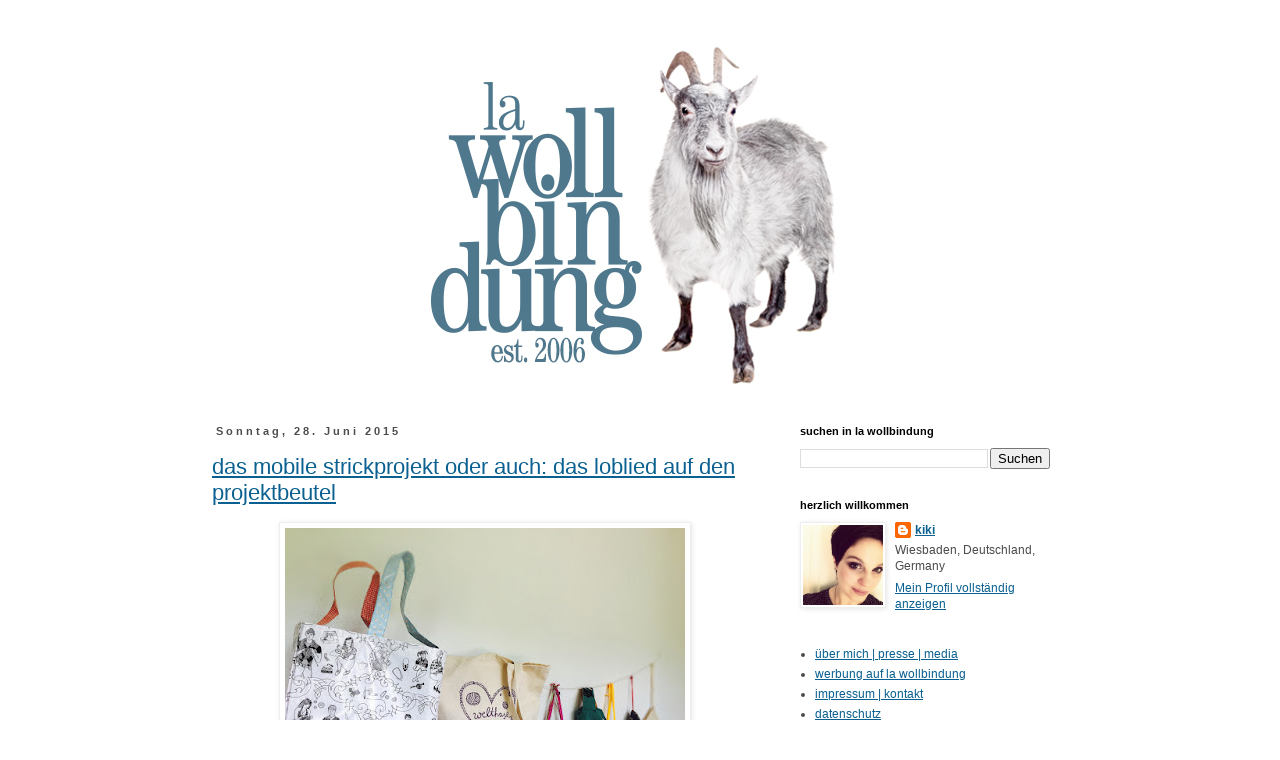

--- FILE ---
content_type: text/html; charset=UTF-8
request_url: https://wollbindung.blogspot.com/2015/06/
body_size: 30744
content:
<!DOCTYPE html>
<html class='v2' dir='ltr' lang='de' xmlns='https://www.w3.org/1999/xhtml' xmlns:b='https://www.google.com/2005/gml/b' xmlns:data='https://www.google.com/2005/gml/data' xmlns:expr='https://www.google.com/2005/gml/expr'>
<head>
<link href='https://www.blogger.com/static/v1/widgets/335934321-css_bundle_v2.css' rel='stylesheet' type='text/css'/>
<meta content='width=1100' name='viewport'/>
<meta content='text/html; charset=UTF-8' http-equiv='Content-Type'/>
<meta content='blogger' name='generator'/>
<link href='https://wollbindung.blogspot.com/favicon.ico' rel='icon' type='image/x-icon'/>
<link href='https://wollbindung.blogspot.com/2015/06/' rel='canonical'/>
<link rel="alternate" type="application/atom+xml" title="la wollbindung - Atom" href="https://wollbindung.blogspot.com/feeds/posts/default" />
<link rel="alternate" type="application/rss+xml" title="la wollbindung - RSS" href="https://wollbindung.blogspot.com/feeds/posts/default?alt=rss" />
<link rel="service.post" type="application/atom+xml" title="la wollbindung - Atom" href="https://www.blogger.com/feeds/21405279/posts/default" />
<!--Can't find substitution for tag [blog.ieCssRetrofitLinks]-->
<meta content='https://wollbindung.blogspot.com/2015/06/' property='og:url'/>
<meta content='la wollbindung' property='og:title'/>
<meta content='est. 2006' property='og:description'/>
<title>la wollbindung: 06/2015</title>
<style id='page-skin-1' type='text/css'><!--
/*
-----------------------------------------------
Blogger Template Style
Name:     Simple
Designer: Josh Peterson
URL:      www.noaesthetic.com
----------------------------------------------- */
/* Variable definitions
====================
<Variable name="keycolor" description="Main Color" type="color" default="#66bbdd"/>
<Group description="Page Text" selector="body">
<Variable name="body.font" description="Font" type="font"
default="normal normal 12px Arial, Tahoma, Helvetica, FreeSans, sans-serif"/>
<Variable name="body.text.color" description="Text Color" type="color" default="#222222"/>
</Group>
<Group description="Backgrounds" selector=".body-fauxcolumns-outer">
<Variable name="body.background.color" description="Outer Background" type="color" default="#66bbdd"/>
<Variable name="content.background.color" description="Main Background" type="color" default="#ffffff"/>
<Variable name="header.background.color" description="Header Background" type="color" default="transparent"/>
</Group>
<Group description="Links" selector=".main-outer">
<Variable name="link.color" description="Link Color" type="color" default="#2288bb"/>
<Variable name="link.visited.color" description="Visited Color" type="color" default="#888888"/>
<Variable name="link.hover.color" description="Hover Color" type="color" default="#33aaff"/>
</Group>
<Group description="Blog Title" selector=".header h1">
<Variable name="header.font" description="Font" type="font"
default="normal normal 60px Arial, Tahoma, Helvetica, FreeSans, sans-serif"/>
<Variable name="header.text.color" description="Title Color" type="color" default="#3399bb" />
</Group>
<Group description="Blog Description" selector=".header .description">
<Variable name="description.text.color" description="Description Color" type="color"
default="#777777" />
</Group>
<Group description="Tabs Text" selector=".tabs-inner .widget li a">
<Variable name="tabs.font" description="Font" type="font"
default="normal normal 14px Arial, Tahoma, Helvetica, FreeSans, sans-serif"/>
<Variable name="tabs.text.color" description="Text Color" type="color" default="#999999"/>
<Variable name="tabs.selected.text.color" description="Selected Color" type="color" default="#000000"/>
</Group>
<Group description="Tabs Background" selector=".tabs-outer .PageList">
<Variable name="tabs.background.color" description="Background Color" type="color" default="#f5f5f5"/>
<Variable name="tabs.selected.background.color" description="Selected Color" type="color" default="#eeeeee"/>
</Group>
<Group description="Post Title" selector="h3.post-title, .comments h4">
<Variable name="post.title.font" description="Font" type="font"
default="normal normal 22px Arial, Tahoma, Helvetica, FreeSans, sans-serif"/>
</Group>
<Group description="Date Header" selector=".date-header">
<Variable name="date.header.color" description="Text Color" type="color"
default="#4c4c4c"/>
<Variable name="date.header.background.color" description="Background Color" type="color"
default="transparent"/>
</Group>
<Group description="Post Footer" selector=".post-footer">
<Variable name="post.footer.text.color" description="Text Color" type="color" default="#666666"/>
<Variable name="post.footer.background.color" description="Background Color" type="color"
default="#f9f9f9"/>
<Variable name="post.footer.border.color" description="Shadow Color" type="color" default="#eeeeee"/>
</Group>
<Group description="Gadgets" selector="h2">
<Variable name="widget.title.font" description="Title Font" type="font"
default="normal bold 11px Arial, Tahoma, Helvetica, FreeSans, sans-serif"/>
<Variable name="widget.title.text.color" description="Title Color" type="color" default="#000000"/>
<Variable name="widget.alternate.text.color" description="Alternate Color" type="color" default="#999999"/>
</Group>
<Group description="Images" selector=".main-inner">
<Variable name="image.background.color" description="Background Color" type="color" default="#ffffff"/>
<Variable name="image.border.color" description="Border Color" type="color" default="#eeeeee"/>
<Variable name="image.text.color" description="Caption Text Color" type="color" default="#4c4c4c"/>
</Group>
<Group description="Accents" selector=".content-inner">
<Variable name="body.rule.color" description="Separator Line Color" type="color" default="#eeeeee"/>
<Variable name="tabs.border.color" description="Tabs Border Color" type="color" default="transparent"/>
</Group>
<Variable name="body.background" description="Body Background" type="background"
color="#ffffff" default="$(color) none repeat scroll top left"/>
<Variable name="body.background.override" description="Body Background Override" type="string" default=""/>
<Variable name="body.background.gradient.cap" description="Body Gradient Cap" type="url"
default="url(//www.blogblog.com/1kt/simple/gradients_light.png)"/>
<Variable name="body.background.gradient.tile" description="Body Gradient Tile" type="url"
default="url(//www.blogblog.com/1kt/simple/body_gradient_tile_light.png)"/>
<Variable name="content.background.color.selector" description="Content Background Color Selector" type="string" default=".content-inner"/>
<Variable name="content.padding" description="Content Padding" type="length" default="10px"/>
<Variable name="content.padding.horizontal" description="Content Horizontal Padding" type="length" default="10px"/>
<Variable name="content.shadow.spread" description="Content Shadow Spread" type="length" default="40px"/>
<Variable name="content.shadow.spread.webkit" description="Content Shadow Spread (WebKit)" type="length" default="5px"/>
<Variable name="content.shadow.spread.ie" description="Content Shadow Spread (IE)" type="length" default="10px"/>
<Variable name="main.border.width" description="Main Border Width" type="length" default="0"/>
<Variable name="header.background.gradient" description="Header Gradient" type="url" default="none"/>
<Variable name="header.shadow.offset.left" description="Header Shadow Offset Left" type="length" default="-1px"/>
<Variable name="header.shadow.offset.top" description="Header Shadow Offset Top" type="length" default="-1px"/>
<Variable name="header.shadow.spread" description="Header Shadow Spread" type="length" default="1px"/>
<Variable name="header.padding" description="Header Padding" type="length" default="30px"/>
<Variable name="header.border.size" description="Header Border Size" type="length" default="1px"/>
<Variable name="header.bottom.border.size" description="Header Bottom Border Size" type="length" default="1px"/>
<Variable name="header.border.horizontalsize" description="Header Horizontal Border Size" type="length" default="0"/>
<Variable name="description.text.size" description="Description Text Size" type="string" default="140%"/>
<Variable name="tabs.margin.top" description="Tabs Margin Top" type="length" default="0" />
<Variable name="tabs.margin.side" description="Tabs Side Margin" type="length" default="30px" />
<Variable name="tabs.background.gradient" description="Tabs Background Gradient" type="url"
default="url(//www.blogblog.com/1kt/simple/gradients_light.png)"/>
<Variable name="tabs.border.width" description="Tabs Border Width" type="length" default="1px"/>
<Variable name="tabs.bevel.border.width" description="Tabs Bevel Border Width" type="length" default="1px"/>
<Variable name="date.header.padding" description="Date Header Padding" type="string" default="inherit"/>
<Variable name="date.header.letterspacing" description="Date Header Letter Spacing" type="string" default="inherit"/>
<Variable name="date.header.margin" description="Date Header Margin" type="string" default="inherit"/>
<Variable name="post.margin.bottom" description="Post Bottom Margin" type="length" default="25px"/>
<Variable name="image.border.small.size" description="Image Border Small Size" type="length" default="2px"/>
<Variable name="image.border.large.size" description="Image Border Large Size" type="length" default="5px"/>
<Variable name="page.width.selector" description="Page Width Selector" type="string" default=".region-inner"/>
<Variable name="page.width" description="Page Width" type="string" default="auto"/>
<Variable name="main.section.margin" description="Main Section Margin" type="length" default="15px"/>
<Variable name="main.padding" description="Main Padding" type="length" default="15px"/>
<Variable name="main.padding.top" description="Main Padding Top" type="length" default="30px"/>
<Variable name="main.padding.bottom" description="Main Padding Bottom" type="length" default="30px"/>
<Variable name="paging.background"
color="#ffffff"
description="Background of blog paging area" type="background"
default="transparent none no-repeat scroll top center"/>
<Variable name="footer.bevel" description="Bevel border length of footer" type="length" default="0"/>
<Variable name="mobile.background.overlay" description="Mobile Background Overlay" type="string"
default="transparent none repeat scroll top left"/>
<Variable name="mobile.background.size" description="Mobile Background Size" type="string" default="auto"/>
<Variable name="mobile.button.color" description="Mobile Button Color" type="color" default="#ffffff" />
<Variable name="startSide" description="Side where text starts in blog language" type="automatic" default="left"/>
<Variable name="endSide" description="Side where text ends in blog language" type="automatic" default="right"/>
*/
/* Content
----------------------------------------------- */
body {
font: normal normal 12px 'Trebuchet MS', Trebuchet, Verdana, sans-serif;
color: #4c4c4c;
background: #ffffff none repeat scroll top left;
padding: 0 0 0 0;
}
html body .region-inner {
min-width: 0;
max-width: 100%;
width: auto;
}
a:link {
text-decoration:underline;
color: #0a6090;
}
a:visited {
text-decoration:underline;
color: #0a6090;
}
a:hover {
text-decoration:underline;
color: #0a6090;
}
.body-fauxcolumn-outer .fauxcolumn-inner {
background: transparent none repeat scroll top left;
_background-image: none;
}
.body-fauxcolumn-outer .cap-top {
position: absolute;
z-index: 1;
height: 400px;
width: 100%;
background: #ffffff none repeat scroll top left;
}
.body-fauxcolumn-outer .cap-top .cap-left {
width: 100%;
background: transparent none repeat-x scroll top left;
_background-image: none;
}
.content-outer {
-moz-box-shadow: 0 0 0 rgba(0, 0, 0, .15);
-webkit-box-shadow: 0 0 0 rgba(0, 0, 0, .15);
-goog-ms-box-shadow: 0 0 0 #333333;
box-shadow: 0 0 0 rgba(0, 0, 0, .15);
margin-bottom: 1px;
}
.content-inner {
padding: 10px 40px;
}
.content-inner {
background-color: #ffffff;
}
/* Header
----------------------------------------------- */
.header-outer {
background: transparent none repeat-x scroll 0 -400px;
_background-image: none;
}
.Header h1 {
font: normal normal 40px 'Trebuchet MS',Trebuchet,Verdana,sans-serif;
color: #000000;
text-shadow: 0 0 0 rgba(0, 0, 0, .2);
}
.Header h1 a {
color: #000000;
}
.Header .description {
font-size: 18px;
color: #000000;
}
.header-inner .Header .titlewrapper {
padding: 22px 0;
}
.header-inner .Header .descriptionwrapper {
padding: 0 0;
}
/* Tabs
----------------------------------------------- */
.tabs-inner .section:first-child {
border-top: 0 solid #dddddd;
}
.tabs-inner .section:first-child ul {
margin-top: -1px;
border-top: 1px solid #dddddd;
border-left: 1px solid #dddddd;
border-right: 1px solid #dddddd;
}
.tabs-inner .widget ul {
background: transparent none repeat-x scroll 0 -800px;
_background-image: none;
border-bottom: 1px solid #dddddd;
margin-top: 0;
margin-left: -30px;
margin-right: -30px;
}
.tabs-inner .widget li a {
display: inline-block;
padding: .6em 1em;
font: normal normal 12px Verdana, Geneva, sans-serif;
color: #50788c;
border-left: 1px solid #ffffff;
border-right: 1px solid #dddddd;
}
.tabs-inner .widget li:first-child a {
border-left: none;
}
.tabs-inner .widget li.selected a, .tabs-inner .widget li a:hover {
color: #50788c;
background-color: #eeeeee;
text-decoration: none;
}
/* Columns
----------------------------------------------- */
.main-outer {
border-top: 0 solid transparent;
}
.fauxcolumn-left-outer .fauxcolumn-inner {
border-right: 1px solid transparent;
}
.fauxcolumn-right-outer .fauxcolumn-inner {
border-left: 1px solid transparent;
}
/* Headings
----------------------------------------------- */
h2 {
margin: 0 0 1em 0;
font: normal bold 11px 'Trebuchet MS',Trebuchet,Verdana,sans-serif;
color: #000000;
}
/* Widgets
----------------------------------------------- */
.widget .zippy {
color: #999999;
text-shadow: 2px 2px 1px rgba(0, 0, 0, .1);
}
.widget .popular-posts ul {
list-style: none;
}
/* Posts
----------------------------------------------- */
.date-header span {
background-color: #ffffff;
color: #4c4c4c;
padding: 0.4em;
letter-spacing: 3px;
margin: inherit;
}
.main-inner {
padding-top: 35px;
padding-bottom: 65px;
}
.main-inner .column-center-inner {
padding: 0 0;
}
.main-inner .column-center-inner .section {
margin: 0 1em;
}
.post {
margin: 0 0 45px 0;
}
h3.post-title, .comments h4 {
font: normal normal 22px 'Trebuchet MS',Trebuchet,Verdana,sans-serif;
margin: .75em 0 0;
}
.post-body {
font-size: 110%;
line-height: 1.4;
position: relative;
}
.post-body img, .post-body .tr-caption-container, .Profile img, .Image img,
.BlogList .item-thumbnail img {
padding: 2px;
background: #ffffff;
border: 1px solid #eeeeee;
-moz-box-shadow: 1px 1px 5px rgba(0, 0, 0, .1);
-webkit-box-shadow: 1px 1px 5px rgba(0, 0, 0, .1);
box-shadow: 1px 1px 5px rgba(0, 0, 0, .1);
}
.post-body img, .post-body .tr-caption-container {
padding: 5px;
}
.post-body .tr-caption-container {
color: #4c4c4c;
}
.post-body .tr-caption-container img {
padding: 0;
background: transparent;
border: none;
-moz-box-shadow: 0 0 0 rgba(0, 0, 0, .1);
-webkit-box-shadow: 0 0 0 rgba(0, 0, 0, .1);
box-shadow: 0 0 0 rgba(0, 0, 0, .1);
}
.post-header {
margin: 0 0 1.5em;
line-height: 1.6;
font-size: 90%;
}
.post-footer {
margin: 20px -2px 0;
padding: 5px 10px;
color: #666666;
background-color: #eeeeee;
border-bottom: 1px solid #eeeeee;
line-height: 1.6;
font-size: 90%;
}
#comments .comment-author {
padding-top: 1.5em;
border-top: 1px solid transparent;
background-position: 0 1.5em;
}
#comments .comment-author:first-child {
padding-top: 0;
border-top: none;
}
.avatar-image-container {
margin: .2em 0 0;
}
#comments .avatar-image-container img {
border: 1px solid #eeeeee;
}
/* Comments
----------------------------------------------- */
.comments .comments-content .icon.blog-author {
background-repeat: no-repeat;
background-image: url([data-uri]);
}
.comments .comments-content .loadmore a {
border-top: 1px solid #999999;
border-bottom: 1px solid #999999;
}
.comments .comment-thread.inline-thread {
background-color: #eeeeee;
}
.comments .continue {
border-top: 2px solid #999999;
}
/* Accents
---------------------------------------------- */
.section-columns td.columns-cell {
border-left: 1px solid transparent;
}
.blog-pager {
background: transparent url(//www.blogblog.com/1kt/simple/paging_dot.png) repeat-x scroll top center;
}
.blog-pager-older-link, .home-link,
.blog-pager-newer-link {
background-color: #ffffff;
padding: 5px;
}
.footer-outer {
border-top: 1px dashed #bbbbbb;
}
/* Mobile
----------------------------------------------- */
body.mobile  {
background-size: auto;
}
.mobile .body-fauxcolumn-outer {
background: transparent none repeat scroll top left;
}
.mobile .body-fauxcolumn-outer .cap-top {
background-size: 100% auto;
}
.mobile .content-outer {
-webkit-box-shadow: 0 0 3px rgba(0, 0, 0, .15);
box-shadow: 0 0 3px rgba(0, 0, 0, .15);
}
body.mobile .AdSense {
margin: 0 -0;
}
.mobile .tabs-inner .widget ul {
margin-left: 0;
margin-right: 0;
}
.mobile .post {
margin: 0;
}
.mobile .main-inner .column-center-inner .section {
margin: 0;
}
.mobile .date-header span {
padding: 0.1em 10px;
margin: 0 -10px;
}
.mobile h3.post-title {
margin: 0;
}
.mobile .blog-pager {
background: transparent none no-repeat scroll top center;
}
.mobile .footer-outer {
border-top: none;
}
.mobile .main-inner, .mobile .footer-inner {
background-color: #ffffff;
}
.mobile-index-contents {
color: #4c4c4c;
}
.mobile-link-button {
background-color: #0a6090;
}
.mobile-link-button a:link, .mobile-link-button a:visited {
color: #50788c;
}
.mobile .tabs-inner .section:first-child {
border-top: none;
}
.mobile .tabs-inner .PageList .widget-content {
background-color: #eeeeee;
color: #50788c;
border-top: 1px solid #dddddd;
border-bottom: 1px solid #dddddd;
}
.mobile .tabs-inner .PageList .widget-content .pagelist-arrow {
border-left: 1px solid #dddddd;
}
.designwand {border-collapse:collapse; border:1px solid Silver; margin:0px; padding:0px; text-align:center; width:560px; line-height:0px; }
.designwand tr {padding:0px; margin:0px;}
.designwand tr td {padding:0px 0px 0px 0px; margin:0px; width:140px; height:140px;}
.designwand tr td img {padding:0px; margin:0px; width:140px; height:140px;}
.cookie-choices-info {position: fixed; top: auto !important; bottom: 0px !important;}
--></style>
<style id='template-skin-1' type='text/css'><!--
body {
min-width: 960px;
}
.content-outer, .content-fauxcolumn-outer, .region-inner {
min-width: 960px;
max-width: 960px;
_width: 960px;
}
.main-inner .columns {
padding-left: 0;
padding-right: 310px;
}
.main-inner .fauxcolumn-center-outer {
left: 0;
right: 310px;
/* IE6 does not respect left and right together */
_width: expression(this.parentNode.offsetWidth -
parseInt("0") -
parseInt("310px") + 'px');
}
.main-inner .fauxcolumn-left-outer {
width: 0;
}
.main-inner .fauxcolumn-right-outer {
width: 310px;
}
.main-inner .column-left-outer {
width: 0;
right: 100%;
margin-left: -0;
}
.main-inner .column-right-outer {
width: 310px;
margin-right: -310px;
}
#layout {
min-width: 0;
}
#layout .content-outer {
min-width: 0;
width: 800px;
}
#layout .region-inner {
min-width: 0;
width: auto;
}
body#layout div.add_widget {
padding: 8px;
}
body#layout div.add_widget a {
margin-left: 32px;
}
--></style>
<link href='https://www.blogger.com/dyn-css/authorization.css?targetBlogID=21405279&amp;zx=83bfb3c5-2017-4ed0-b85d-845a9e42d5b4' media='none' onload='if(media!=&#39;all&#39;)media=&#39;all&#39;' rel='stylesheet'/><noscript><link href='https://www.blogger.com/dyn-css/authorization.css?targetBlogID=21405279&amp;zx=83bfb3c5-2017-4ed0-b85d-845a9e42d5b4' rel='stylesheet'/></noscript>
<meta name='google-adsense-platform-account' content='ca-host-pub-1556223355139109'/>
<meta name='google-adsense-platform-domain' content='blogspot.com'/>

</head>
<body class='loading'>
<div class='navbar no-items section' id='navbar' name='Navbar'>
</div>
<div class='body-fauxcolumns'>
<div class='fauxcolumn-outer body-fauxcolumn-outer'>
<div class='cap-top'>
<div class='cap-left'></div>
<div class='cap-right'></div>
</div>
<div class='fauxborder-left'>
<div class='fauxborder-right'></div>
<div class='fauxcolumn-inner'>
</div>
</div>
<div class='cap-bottom'>
<div class='cap-left'></div>
<div class='cap-right'></div>
</div>
</div>
</div>
<div class='content'>
<div class='content-fauxcolumns'>
<div class='fauxcolumn-outer content-fauxcolumn-outer'>
<div class='cap-top'>
<div class='cap-left'></div>
<div class='cap-right'></div>
</div>
<div class='fauxborder-left'>
<div class='fauxborder-right'></div>
<div class='fauxcolumn-inner'>
</div>
</div>
<div class='cap-bottom'>
<div class='cap-left'></div>
<div class='cap-right'></div>
</div>
</div>
</div>
<div class='content-outer'>
<div class='content-cap-top cap-top'>
<div class='cap-left'></div>
<div class='cap-right'></div>
</div>
<div class='fauxborder-left content-fauxborder-left'>
<div class='fauxborder-right content-fauxborder-right'></div>
<div class='content-inner'>
<header>
<div class='header-outer'>
<div class='header-cap-top cap-top'>
<div class='cap-left'></div>
<div class='cap-right'></div>
</div>
<div class='fauxborder-left header-fauxborder-left'>
<div class='fauxborder-right header-fauxborder-right'></div>
<div class='region-inner header-inner'>
<div class='header section' id='header' name='Header'><div class='widget Header' data-version='1' id='Header1'>
<div id='header-inner'>
<a href='https://wollbindung.blogspot.com/' style='display: block'>
<img alt='la wollbindung' height='350px; ' id='Header1_headerimg' src='https://blogger.googleusercontent.com/img/b/R29vZ2xl/AVvXsEguDlW1gsLUOTLn2jko681GGHJbxkqjAuV-P2YvVF7LPv4wgbSD-SwSOgfF5vKZR-fDvF1acgryAsTI7OTwM6zLs1K8hOkCADu9gwffr4CSfyMc5zsuaVBrpHdKb5aONWfaTV2Q/s1600/Blogheader-Wollbindung-2020-V01-010320.jpg' style='display: block' width='880px; '/>
</a>
</div>
</div></div>
</div>
</div>
<div class='header-cap-bottom cap-bottom'>
<div class='cap-left'></div>
<div class='cap-right'></div>
</div>
</div>
</header>
<div class='tabs-outer'>
<div class='tabs-cap-top cap-top'>
<div class='cap-left'></div>
<div class='cap-right'></div>
</div>
<div class='fauxborder-left tabs-fauxborder-left'>
<div class='fauxborder-right tabs-fauxborder-right'></div>
<div class='region-inner tabs-inner'>
<div class='tabs no-items section' id='crosscol' name='Spaltenübergreifend'></div>
<div class='tabs no-items section' id='crosscol-overflow' name='Cross-Column 2'></div>
</div>
</div>
<div class='tabs-cap-bottom cap-bottom'>
<div class='cap-left'></div>
<div class='cap-right'></div>
</div>
</div>
<div class='main-outer'>
<div class='main-cap-top cap-top'>
<div class='cap-left'></div>
<div class='cap-right'></div>
</div>
<div class='fauxborder-left main-fauxborder-left'>
<div class='fauxborder-right main-fauxborder-right'></div>
<div class='region-inner main-inner'>
<div class='columns fauxcolumns'>
<div class='fauxcolumn-outer fauxcolumn-center-outer'>
<div class='cap-top'>
<div class='cap-left'></div>
<div class='cap-right'></div>
</div>
<div class='fauxborder-left'>
<div class='fauxborder-right'></div>
<div class='fauxcolumn-inner'>
</div>
</div>
<div class='cap-bottom'>
<div class='cap-left'></div>
<div class='cap-right'></div>
</div>
</div>
<div class='fauxcolumn-outer fauxcolumn-left-outer'>
<div class='cap-top'>
<div class='cap-left'></div>
<div class='cap-right'></div>
</div>
<div class='fauxborder-left'>
<div class='fauxborder-right'></div>
<div class='fauxcolumn-inner'>
</div>
</div>
<div class='cap-bottom'>
<div class='cap-left'></div>
<div class='cap-right'></div>
</div>
</div>
<div class='fauxcolumn-outer fauxcolumn-right-outer'>
<div class='cap-top'>
<div class='cap-left'></div>
<div class='cap-right'></div>
</div>
<div class='fauxborder-left'>
<div class='fauxborder-right'></div>
<div class='fauxcolumn-inner'>
</div>
</div>
<div class='cap-bottom'>
<div class='cap-left'></div>
<div class='cap-right'></div>
</div>
</div>
<!-- corrects IE6 width calculation -->
<div class='columns-inner'>
<div class='column-center-outer'>
<div class='column-center-inner'>
<div class='main section' id='main' name='Hauptbereich'><div class='widget Blog' data-version='1' id='Blog1'>
<div class='blog-posts hfeed'>

          <div class="date-outer">
        
<h2 class='date-header'><span>Sonntag, 28. Juni 2015</span></h2>

          <div class="date-posts">
        
<div class='post-outer'>
<div class='post hentry' itemprop='blogPost' itemscope='itemscope' itemtype='https://schema.org/BlogPosting'>
<meta content='https://blogger.googleusercontent.com/img/b/R29vZ2xl/AVvXsEj7O-tvDRC85hcXVrn01AAG-TKjHQYaPP8Zk2-d0wK3v3fnqNc-GdyHm7j4AF0867DFZLMA5glREZctzF_wDeDmFQ4CANmkB5OHk1lXTEHtJdbwQOEjvf1Q-7jXPKYGRmuFg9DC/s400/wollbindung_projektbeutel01.jpg' itemprop='image_url'/>
<meta content='21405279' itemprop='blogId'/>
<meta content='5184265897376741384' itemprop='postId'/>
<a name='5184265897376741384'></a>
<h3 class='post-title entry-title' itemprop='name'>
<a href='https://wollbindung.blogspot.com/2015/06/das-mobile-strickprojekt-oder-auch-das.html'>das mobile strickprojekt oder auch: das loblied auf den projektbeutel</a>
</h3>
<div class='post-header'>
<div class='post-header-line-1'></div>
</div>
<div class='post-body entry-content' id='post-body-5184265897376741384' itemprop='description articleBody'>
<div class="separator" style="clear: both; text-align: center;">
<a href="https://blogger.googleusercontent.com/img/b/R29vZ2xl/AVvXsEj7O-tvDRC85hcXVrn01AAG-TKjHQYaPP8Zk2-d0wK3v3fnqNc-GdyHm7j4AF0867DFZLMA5glREZctzF_wDeDmFQ4CANmkB5OHk1lXTEHtJdbwQOEjvf1Q-7jXPKYGRmuFg9DC/s1600/wollbindung_projektbeutel01.jpg" imageanchor="1" style="margin-left: 1em; margin-right: 1em;"><span style="font-family: Verdana, sans-serif;"><img border="0" height="300" src="https://blogger.googleusercontent.com/img/b/R29vZ2xl/AVvXsEj7O-tvDRC85hcXVrn01AAG-TKjHQYaPP8Zk2-d0wK3v3fnqNc-GdyHm7j4AF0867DFZLMA5glREZctzF_wDeDmFQ4CANmkB5OHk1lXTEHtJdbwQOEjvf1Q-7jXPKYGRmuFg9DC/s400/wollbindung_projektbeutel01.jpg" width="400" /></span></a></div>
<span style="font-family: Verdana, sans-serif;"><br /></span>
<br />
<div class="separator" style="clear: both; text-align: center;">
<a href="https://blogger.googleusercontent.com/img/b/R29vZ2xl/AVvXsEjpSn2e26za3nLoHJ_ItDTrMY9zaQc5LCmAluyK74Ik6DbWnn1CXlZrwfsDVYa90J6FSk2plBi3XeK7Pt8vc5lmWt4giaIuJQL2xZ9uKypvk_YuiElRl-I99cSgihUDrsjZLhN4/s1600/wollbindung_projektbeutel03.jpg" imageanchor="1" style="margin-left: 1em; margin-right: 1em;"><span style="font-family: Verdana, sans-serif;"><img border="0" height="300" src="https://blogger.googleusercontent.com/img/b/R29vZ2xl/AVvXsEjpSn2e26za3nLoHJ_ItDTrMY9zaQc5LCmAluyK74Ik6DbWnn1CXlZrwfsDVYa90J6FSk2plBi3XeK7Pt8vc5lmWt4giaIuJQL2xZ9uKypvk_YuiElRl-I99cSgihUDrsjZLhN4/s400/wollbindung_projektbeutel03.jpg" width="400" /></span></a></div>
<span style="font-family: Verdana, sans-serif;"><br /></span>
<br />
<div class="separator" style="clear: both; text-align: center;">
<a href="https://blogger.googleusercontent.com/img/b/R29vZ2xl/AVvXsEglNCdFmbMtmi7FSVERqbxwmalViXbCQmGZe4erEvbRhkpLH9ZJs3ZVoR5jCFOOBYo1MY0raF502qaeVfgc6ri_mPUMLZmc-EIDq8t1DUboGqlVANdKU2iwwgRnt1-2wIOX-1HQ/s1600/wollbindung_projektbeutel02.jpg" imageanchor="1" style="margin-left: 1em; margin-right: 1em;"><span style="font-family: Verdana, sans-serif;"><img border="0" height="300" src="https://blogger.googleusercontent.com/img/b/R29vZ2xl/AVvXsEglNCdFmbMtmi7FSVERqbxwmalViXbCQmGZe4erEvbRhkpLH9ZJs3ZVoR5jCFOOBYo1MY0raF502qaeVfgc6ri_mPUMLZmc-EIDq8t1DUboGqlVANdKU2iwwgRnt1-2wIOX-1HQ/s400/wollbindung_projektbeutel02.jpg" width="400" /></span></a></div>
<div class="separator" style="clear: both; text-align: center;">
<span style="font-family: Verdana, sans-serif;"><br /></span></div>
<span style="font-family: Verdana, sans-serif;">aktuell ist es ja ziemlich wurscht, wie mobil mein gestrick ist. wenn ich allerdings nicht so häuslich wäre aufgrund des aktuellen gipsfuß-status, wäre mein strickprojekt täglich überall dabei. auf dem arbeitsweg, bei stricktreffen oder auch in der wohnung oder im garten.&nbsp;</span><br />
<span style="font-family: Verdana, sans-serif;">dass ich meine strickprojekte immer mit mir führe, ist zum einen der hauptgrund, warum handliche projekte bei mir immer bessere chancen auf vollendung haben. zum anderen bedingt es aber auch, dass jedes projekt spätestens ab der ersten masche einen projektbeutel hat.</span><br />
<span style="font-family: Verdana, sans-serif;"><br /></span>
<span style="font-family: Verdana, sans-serif;">nun stricke ich schon lange und auch täglich und habe noch nie meinen projektbeuteln hier im blog mal das loblied gesungen, dass sie eigentlich verdient hätten. doch vor ein paar tagen habe ich bei <i>katy</i> von den <a href="http://kitchenerstories.blogspot.de/2015/06/auf-der-wunschliste-eine-strick.html">kitchener stories</a> (eine ganz frisch gebackene strickbloggerin - leseempfehlung!) ihre überlegungen rund um die strickfreundliche handtasche gelesen. und habe dabei festgestellt, dass bei mir jede handtasche ganz einfach durch den projektbeutel strickfreundlich wird.&nbsp;</span><br />
<span style="font-family: Verdana, sans-serif;"><br /></span>
<span style="font-family: Verdana, sans-serif;">meine handtaschen müssen sowieso immer groß genug für meinen halben haushalt sein. da ich viel außer haus bin, muss da einfach alles rein, was ich täglich unterwegs so brauche. und dazu gehört immer, immer, immer das strickzeug. und genau an dieser stelle kommt der projektbeutel in spiel.</span><br />
<span style="font-family: Verdana, sans-serif;">darin finden sich nicht nur gestrick samt nadeln, sondern auch die kopie der anleitung (falls ich diese nicht digital dabei habe) oder auch das nächste knäuel, manchmal ein maßband, maschenhalter o.ä; er schützt auch das strickzeug vor all dem anderen krempel, den ich in meiner handtasche so mit mir führe: schlüssel, kopfhörer, die aktuelle lektüre, kalender, handy, geldbörse etc. pp.</span><br />
<div>
<span style="font-family: Verdana, sans-serif;"><br /></span>
<span style="font-family: Verdana, sans-serif;">und wie die fotos da oben schon zeigen, habe ich eine menge projektbeutel (das sind auch noch nicht alle *hüstel*). von recht groß (da passen dann wiederum ein paar der kleineren projekte samt beuteln rein) bis zu klein und fein. mit reißverschluß oder mit bändchen zum zuziehen, mit innentaschen oder ohne.</span><br />
<br />
<span style="font-family: Verdana, sans-serif;">jeder davon hat auch eine kleine geschichte (ein selbstgenähtes geschenk von einer freundin, ein souvenir vom letzten wollfestival oder einer messe) und jeder wird individuell fürs gestrick ausgesucht. klingt jetzt vielleicht ein bißchen seltsam. aber auge und herz stricken da eben auch mit.&nbsp;</span></div>
<div style='clear: both;'></div>
</div>
<div class='post-footer'>
<div class='post-footer-line post-footer-line-1'><span class='post-comment-link'>
<a class='comment-link' href='https://wollbindung.blogspot.com/2015/06/das-mobile-strickprojekt-oder-auch-das.html#comment-form' onclick=''>
3 Kommentare:
  </a>
</span>
<span class='post-backlinks post-comment-link'>
</span>
</div>
<div class='post-footer-line post-footer-line-2'><span class='post-labels'>
zu den themen
<a href='https://wollbindung.blogspot.com/search/label/cocktail' rel='tag'>cocktail</a>,
<a href='https://wollbindung.blogspot.com/search/label/projects' rel='tag'>projects</a>,
<a href='https://wollbindung.blogspot.com/search/label/summer' rel='tag'>summer</a>,
<a href='https://wollbindung.blogspot.com/search/label/weekend' rel='tag'>weekend</a>
</span>
<span class='post-icons'>
<span class='item-control blog-admin pid-491168656'>
<a href='https://www.blogger.com/post-edit.g?blogID=21405279&postID=5184265897376741384&from=pencil' title='Post bearbeiten'>
<img alt='' class='icon-action' height='18' src='https://resources.blogblog.com/img/icon18_edit_allbkg.gif' width='18'/>
</a>
</span>
</span>
</div>
<div class='post-footer-line post-footer-line-3'></div>
</div>
</div>
</div>

          </div></div>
        

          <div class="date-outer">
        
<h2 class='date-header'><span>Freitag, 26. Juni 2015</span></h2>

          <div class="date-posts">
        
<div class='post-outer'>
<div class='post hentry' itemprop='blogPost' itemscope='itemscope' itemtype='https://schema.org/BlogPosting'>
<meta content='https://blogger.googleusercontent.com/img/b/R29vZ2xl/AVvXsEjKqiC4W2LnLwaip9hqDAgohAVlzDDCUzya1bQT269Q5b4fbPKFPaIhcAoUYXAdFqNqYFAeuMZoHrui6CodJ9eqSXKBV8CJewYuB802yiwfOxvMRe61I1DKyg0eopDKLB_kL1Ss/s400/wollbindung_ard_kal_cast_on.jpg' itemprop='image_url'/>
<meta content='21405279' itemprop='blogId'/>
<meta content='4820913262161435878' itemprop='postId'/>
<a name='4820913262161435878'></a>
<h3 class='post-title entry-title' itemprop='name'>
<a href='https://wollbindung.blogspot.com/2015/06/das-sommer-gipsfuss-projekt.html'>das sommer-gipsfuss-projekt</a>
</h3>
<div class='post-header'>
<div class='post-header-line-1'></div>
</div>
<div class='post-body entry-content' id='post-body-4820913262161435878' itemprop='description articleBody'>
<div class="separator" style="clear: both; text-align: center;">
<a href="https://blogger.googleusercontent.com/img/b/R29vZ2xl/AVvXsEjKqiC4W2LnLwaip9hqDAgohAVlzDDCUzya1bQT269Q5b4fbPKFPaIhcAoUYXAdFqNqYFAeuMZoHrui6CodJ9eqSXKBV8CJewYuB802yiwfOxvMRe61I1DKyg0eopDKLB_kL1Ss/s1600/wollbindung_ard_kal_cast_on.jpg" imageanchor="1" style="margin-left: 1em; margin-right: 1em;"><span style="font-family: Verdana, sans-serif;"><img border="0" height="300" src="https://blogger.googleusercontent.com/img/b/R29vZ2xl/AVvXsEjKqiC4W2LnLwaip9hqDAgohAVlzDDCUzya1bQT269Q5b4fbPKFPaIhcAoUYXAdFqNqYFAeuMZoHrui6CodJ9eqSXKBV8CJewYuB802yiwfOxvMRe61I1DKyg0eopDKLB_kL1Ss/s400/wollbindung_ard_kal_cast_on.jpg" width="400" /></span></a></div>
<span style="font-family: Verdana, sans-serif;"><br /></span>
<div class="separator" style="clear: both; text-align: center;">
<a href="https://blogger.googleusercontent.com/img/b/R29vZ2xl/AVvXsEicEoBLrpKaOOTJmc-rgjdKuqK-SWiJV-eLYF4zjkodqvW5tHv-b0fXT4hVaSVonvvUfW_Nf21Cv_7gQahSE3OLTcwRDK_iEVuLtQFlhtWawfm9bOquD1kLamFIWPOoD04lQwrn/s1600/wollbindung_ard_kal_01.jpg" imageanchor="1" style="margin-left: 1em; margin-right: 1em;"><span style="font-family: Verdana, sans-serif;"><img border="0" height="300" src="https://blogger.googleusercontent.com/img/b/R29vZ2xl/AVvXsEicEoBLrpKaOOTJmc-rgjdKuqK-SWiJV-eLYF4zjkodqvW5tHv-b0fXT4hVaSVonvvUfW_Nf21Cv_7gQahSE3OLTcwRDK_iEVuLtQFlhtWawfm9bOquD1kLamFIWPOoD04lQwrn/s400/wollbindung_ard_kal_01.jpg" width="400" /></span></a></div>
<span style="font-family: Verdana, sans-serif;"><br /></span>
<span style="font-family: Verdana, sans-serif;">der arzt rät zu mehr entlastung. ich bin also so richtig ausgebremst, und während gefühlt alle anderen der queen zuwinken oder durch kopenhagen streifen, sitze ich nun hier. oder liege. und entlaste.</span><br />
<span style="font-family: Verdana, sans-serif;">der fuß bekam letzte woche statt gips so einen mobilen verbandsschuh (ein zwischending aus skischuh und mondlandungsstiefel), den ich ab und an ausziehen darf. dann sieht man auch den größten und farbenreichsten bluterguß, das ich je hatte. und ein bißchen verbeult sieht er auch aus, der fuss.</span><br />
<span style="font-family: Verdana, sans-serif;"><br /></span>
<span style="font-family: Verdana, sans-serif;">was tut man also, wenn dann der sommer doch kommt und man selber eher wenig damit anfangen kann? man strickt sich was!&nbsp;</span><br />
<span style="font-family: Verdana, sans-serif;">da mir sowieso ein sommertuch gefehlt hat in meiner umfangreihen shawl-sammlung, habe ich mich dem <i>ard buffet - sommer-kal</i> angeschlossen. das war zumindest der plan, als ich vor inzwischen 12 tagen das garn dafür bestellt habe, das seitdem ein streikopfer ist und einfach nicht den weg in meinem briefkasten findet.</span><br />
<span style="font-family: Verdana, sans-serif;"><br /></span>
<span style="font-family: Verdana, sans-serif;">da ich für das projekt nichts passendes auf lager hatte, stricke ich mit dem originalgarn: <i>tahiti</i> von <i>schachenmayr</i>. ein mattes baumwollgarn mit 1% polyamid. auf 50g bringt es 280m und hat dabei sehr schöne lange farbverläufe. durch die matte oberfläche hat es auch eine schöne griffigkeit. und obwohl baumwollgarne grundsätzlich nicht zu meinen favoriten zählen, bin ich davon wirklich begeistert. die meisten farben sind sehr sommerlich und zu kühl für mich, aber es gibt auch ein paar schöne farbstellungen, die ein bißchen aus dem rahmen fallen und erstaunlicherweise funktionieren eine menge kombinationen miteinander - immer wieder spannend. auf <i>ravelry</i> kann man schon ein bißchen was bei den projekten sehen <a href="http://www.ravelry.com/patterns/library/sommernachtstraum-2/people?search=%22Schachenmayr+select+Tahiti%22">*klick*</a></span><br />
<span style="font-family: Verdana, sans-serif;"><br /></span>
<span style="font-family: Verdana, sans-serif;">immerhin hat mir die designerin höchstpersönlich (danke,&nbsp;<a href="http://tanjasteinbach.de/">tanja</a>!) zum start am dienstag mit 2 knäueln meiner ersten farbe aushelfen können. so konnte ich immerhin schon mal anfangen und mich mit dem muster eingrooven. nur leider war dann gestern nachmittag schluss. jetzt kommt nämlich der farbwechsel. ich warte dann mal wieder - auf die post.</span><br />
<span style="font-family: Verdana, sans-serif;"><br /></span>
<span style="font-family: Verdana, sans-serif;">alle infos zum <i>ard buffet-sommer knitalong</i> findet ihr auf der seite vom <a href="http://www.swr.de/buffet/kreativ/handarbeit-sommerliches-schaltuch-sommernachtstraum/-/id=257204/did=15701896/nid=257204/ihqdie/index.html">ard buffet</a>, bei tanja im <a href="http://tanjasteinbach.de/">blog</a>&nbsp;oder auch bei <a href="http://www.ravelry.com/patterns/library/sommernachtstraum-2">ravelry</a>. das muster eignet sich hervorragend für lange farbverläufe und sieht beispielsweise auch mit selbstgesponnenem oder <i>noro</i> sehr toll aus.&nbsp;</span><br />
<span style="font-family: Verdana, sans-serif;"><br /></span>
<span style="font-family: Verdana, sans-serif;">und ich würde jetzt einfach sehr, sehr gerne meine 2te farbe anstricken. grml.</span>
<div style='clear: both;'></div>
</div>
<div class='post-footer'>
<div class='post-footer-line post-footer-line-1'><span class='post-comment-link'>
<a class='comment-link' href='https://wollbindung.blogspot.com/2015/06/das-sommer-gipsfuss-projekt.html#comment-form' onclick=''>
6 Kommentare:
  </a>
</span>
<span class='post-backlinks post-comment-link'>
</span>
</div>
<div class='post-footer-line post-footer-line-2'><span class='post-labels'>
zu den themen
<a href='https://wollbindung.blogspot.com/search/label/projects' rel='tag'>projects</a>,
<a href='https://wollbindung.blogspot.com/search/label/summer' rel='tag'>summer</a>
</span>
<span class='post-icons'>
<span class='item-control blog-admin pid-491168656'>
<a href='https://www.blogger.com/post-edit.g?blogID=21405279&postID=4820913262161435878&from=pencil' title='Post bearbeiten'>
<img alt='' class='icon-action' height='18' src='https://resources.blogblog.com/img/icon18_edit_allbkg.gif' width='18'/>
</a>
</span>
</span>
</div>
<div class='post-footer-line post-footer-line-3'></div>
</div>
</div>
</div>

          </div></div>
        

          <div class="date-outer">
        
<h2 class='date-header'><span>Dienstag, 23. Juni 2015</span></h2>

          <div class="date-posts">
        
<div class='post-outer'>
<div class='post hentry' itemprop='blogPost' itemscope='itemscope' itemtype='https://schema.org/BlogPosting'>
<meta content='https://blogger.googleusercontent.com/img/b/R29vZ2xl/AVvXsEhIYXOYL3uEwZ1BO7zepTc55ALOmGeKBaTtfnFKtCfhKm42pfCT_LEn2dKZSEvlH9IvZG-FR-oMxlNnyRks2tZ8TA8mlTE2QTWgtmKr9ZZEoYJ6Q78lqa37q_1KJHeSqrp6SIpj/s400/wollbindung-yoke-cardigan01.jpg' itemprop='image_url'/>
<meta content='21405279' itemprop='blogId'/>
<meta content='7066696085529484033' itemprop='postId'/>
<a name='7066696085529484033'></a>
<h3 class='post-title entry-title' itemprop='name'>
<a href='https://wollbindung.blogspot.com/2015/06/die-kleine-kornblume-oder-auch-lace.html'>die kleine kornblume oder auch lace-yoke cardigan aus "nostalgische maschen"</a>
</h3>
<div class='post-header'>
<div class='post-header-line-1'></div>
</div>
<div class='post-body entry-content' id='post-body-7066696085529484033' itemprop='description articleBody'>
<div class="separator" style="clear: both; text-align: center;">
<br /></div>
<div class="separator" style="clear: both; text-align: center;">
<a href="https://blogger.googleusercontent.com/img/b/R29vZ2xl/AVvXsEg7YA7Q6g0E6HIxWcluySvrpGb_Jpe9IXjTmR0IYqpqw5UHhCEeI6XE3ZuwEMP2DH7QCyhbBo41fLkma-2wNkRB5pk8TgImLBy_TgbbGexaPRCXaQmOmAi1SDLd8ze9kUuUglGt/s1600/wollbidnung+laceyoke02.jpg" imageanchor="1" style="margin-left: 1em; margin-right: 1em;"><span style="font-family: Verdana, sans-serif;"></span></a></div>
<div class="separator" style="clear: both; text-align: center;">
<a href="https://blogger.googleusercontent.com/img/b/R29vZ2xl/AVvXsEhIYXOYL3uEwZ1BO7zepTc55ALOmGeKBaTtfnFKtCfhKm42pfCT_LEn2dKZSEvlH9IvZG-FR-oMxlNnyRks2tZ8TA8mlTE2QTWgtmKr9ZZEoYJ6Q78lqa37q_1KJHeSqrp6SIpj/s1600/wollbindung-yoke-cardigan01.jpg" imageanchor="1" style="margin-left: 1em; margin-right: 1em;"><img border="0" height="300" src="https://blogger.googleusercontent.com/img/b/R29vZ2xl/AVvXsEhIYXOYL3uEwZ1BO7zepTc55ALOmGeKBaTtfnFKtCfhKm42pfCT_LEn2dKZSEvlH9IvZG-FR-oMxlNnyRks2tZ8TA8mlTE2QTWgtmKr9ZZEoYJ6Q78lqa37q_1KJHeSqrp6SIpj/s400/wollbindung-yoke-cardigan01.jpg" width="400" /></a></div>
<div class="separator" style="clear: both; text-align: center;">
<br /></div>
<div class="separator" style="clear: both; text-align: center;">
<a href="https://blogger.googleusercontent.com/img/b/R29vZ2xl/AVvXsEiJ-64C7An4G-L5c_AUl97huC_v_d7QSNg2bQjcMCw2f_aH8bISHoXhFQDA3YLWPB0VYgDIrnhaO9mn2Z0z6goxntap-rwHfPNBQMNCg96t2Ty3qpvFgBZuWto_dvyfC8ZschYH/s1600/wollbindung-yoke-cardigan02.jpg" imageanchor="1" style="margin-left: 1em; margin-right: 1em;"><img border="0" height="300" src="https://blogger.googleusercontent.com/img/b/R29vZ2xl/AVvXsEiJ-64C7An4G-L5c_AUl97huC_v_d7QSNg2bQjcMCw2f_aH8bISHoXhFQDA3YLWPB0VYgDIrnhaO9mn2Z0z6goxntap-rwHfPNBQMNCg96t2Ty3qpvFgBZuWto_dvyfC8ZschYH/s400/wollbindung-yoke-cardigan02.jpg" width="400" /></a></div>
<div class="separator" style="clear: both; text-align: center;">
<br /></div>
<br />
<div class="separator" style="clear: both; text-align: center;">
<a href="https://blogger.googleusercontent.com/img/b/R29vZ2xl/AVvXsEgJ8WNjXMjN0lxpr5RAXo0Btqis3jCh6LlvvD9bkOLT2TzSvtY8FdJIqkRUKYKJ4GJijaMi3uAIHncAi4jo40PJTgAD8yYYcH4Rpf_ML9DQcI7B5Ij1fkxbYZGVwT11Szl9QITH/s1600/wollbindung-yoke-cardigan4.jpg" imageanchor="1" style="margin-left: 1em; margin-right: 1em;"><img border="0" height="300" src="https://blogger.googleusercontent.com/img/b/R29vZ2xl/AVvXsEgJ8WNjXMjN0lxpr5RAXo0Btqis3jCh6LlvvD9bkOLT2TzSvtY8FdJIqkRUKYKJ4GJijaMi3uAIHncAi4jo40PJTgAD8yYYcH4Rpf_ML9DQcI7B5Ij1fkxbYZGVwT11Szl9QITH/s400/wollbindung-yoke-cardigan4.jpg" width="400" /></a></div>
<div class="separator" style="clear: both; text-align: center;">
<br /></div>
<div class="separator" style="clear: both; text-align: center;">
<a href="https://blogger.googleusercontent.com/img/b/R29vZ2xl/AVvXsEgTH0o8Sq_q6PRr4uyL1yvoyBvVXHstdmMiLr5uaTGx5lx6tZckATmpNpd6IClJ75TkmBKUrS5JV3zscJGNRdPUSVAUVTWnSW_juAlY_sMjjuwjT5eJ3zDVzMqqS4vNYK3iC1S6/s1600/wollbindung-yoke-cardigan03.jpg" imageanchor="1" style="margin-left: 1em; margin-right: 1em;"><img border="0" height="300" src="https://blogger.googleusercontent.com/img/b/R29vZ2xl/AVvXsEgTH0o8Sq_q6PRr4uyL1yvoyBvVXHstdmMiLr5uaTGx5lx6tZckATmpNpd6IClJ75TkmBKUrS5JV3zscJGNRdPUSVAUVTWnSW_juAlY_sMjjuwjT5eJ3zDVzMqqS4vNYK3iC1S6/s400/wollbindung-yoke-cardigan03.jpg" width="400" /></a></div>
<span style="font-family: Verdana, sans-serif;"><br /></span>
<span style="font-family: Verdana, sans-serif;">nach den vorbereitenden glatt-rechts-gestricken (ärmel, rücken- und vorderteile) gings dann am samstag plötzlich ganz flott mit der lace-yoke-cardigan aus den <i>nostalgischen maschen</i>.</span><br />
<span style="font-family: Verdana, sans-serif;"><br /></span>
<span style="font-family: Verdana, sans-serif;">trotz ausgeschriebenen muster (das ist ja nicht so meins) ging die passe mit dem lacemuster gut von der hand und machte auch viel spass beim stricken. ganz motiviert habe ich gleich im anschluss auch alle fäden vernäht und die nähte unter den ärmeln geschlossen (den rest hatte ich vorausschauend randlos gestrickt). dann gings ab ins wollbad mit anschließender spülung und kleinem schleudergang in der maschine. die <i>schachenmayr merino extra</i> (es geht doch nichts über ein gutgepflegtes merino-lager für solche spontan-projekte) hat alles anstandslos mitgemacht und wurde auch schön weich &amp; fluffig.</span><br />
<span style="font-family: Verdana, sans-serif;">die anleitung war eigentlich für eine etwas dünnere wolle und mit 0-6 monate angegeben. da mein garn etwas dicker war, ist die jacke nun natürlich auch etwas größer. aber das macht ja nix - sie gefällt sicher auch einer anderthalbjährigen.</span><br />
<span style="font-family: Verdana, sans-serif;"><br /></span>

<span style="font-family: Verdana, sans-serif;">noch während das gute stück trocknete, kramte ich im knopf-glas nach etwas passendem. obwohl noch 2 hasenvarianten in der näheren auswahl waren, machten die drei blumen das rennen (auch hier gilt: es geht doch nichts über ein gutgepflegtes knopf-lager für solche spontan-projekte); dennoch ein echtes teil der hiesigen <a href="http://wollbindung.blogspot.de/search/label/bunnycollection">bunny-collection</a>*.</span><br />
<span style="font-family: Verdana, sans-serif;"><br /></span>
<span style="font-family: Verdana, sans-serif;">gestern also knöpfe dran und alles fertig gemacht. kind 1 von dreien ist damit versorgt. 2 to go. mal sehen, wo mich da die inspiration so hinführt...</span><br />
<span style="font-family: Verdana, sans-serif;"><br /></span>
<span style="font-family: Verdana, sans-serif;"><i>kornblume - jacke mit spitzenpasse</i> aus: <i>nostalgische maschen für babys und kleinkinder</i> von rita taylor, 131g <i>schachenmayr merino extra </i>(100% merino)&nbsp;, col. 2 (natur), nadeln 3 und 3.5, gestrickt vom 16. - 21. juni 2015.</span><br />
<span style="font-family: Verdana, sans-serif;"><br /></span>
<span style="font-family: Verdana, sans-serif;">*die bunny-collection ist die baby-collection bei la wollbindung. so benannt nach den hasenknöpfen, die möglichst immer auch dran sind. weswegen ich stets auf der jagd nach hübschen hasenknöpfen bin. aber manchmal gehts auch ohne knöpfe oder eben mit blümchen ^^</span>
<div style='clear: both;'></div>
</div>
<div class='post-footer'>
<div class='post-footer-line post-footer-line-1'><span class='post-comment-link'>
<a class='comment-link' href='https://wollbindung.blogspot.com/2015/06/die-kleine-kornblume-oder-auch-lace.html#comment-form' onclick=''>
2 Kommentare:
  </a>
</span>
<span class='post-backlinks post-comment-link'>
</span>
</div>
<div class='post-footer-line post-footer-line-2'><span class='post-labels'>
zu den themen
<a href='https://wollbindung.blogspot.com/search/label/baby' rel='tag'>baby</a>,
<a href='https://wollbindung.blogspot.com/search/label/bunnycollection' rel='tag'>bunnycollection</a>,
<a href='https://wollbindung.blogspot.com/search/label/FO' rel='tag'>FO</a>,
<a href='https://wollbindung.blogspot.com/search/label/summer' rel='tag'>summer</a>
</span>
<span class='post-icons'>
<span class='item-control blog-admin pid-491168656'>
<a href='https://www.blogger.com/post-edit.g?blogID=21405279&postID=7066696085529484033&from=pencil' title='Post bearbeiten'>
<img alt='' class='icon-action' height='18' src='https://resources.blogblog.com/img/icon18_edit_allbkg.gif' width='18'/>
</a>
</span>
</span>
</div>
<div class='post-footer-line post-footer-line-3'></div>
</div>
</div>
</div>

          </div></div>
        

          <div class="date-outer">
        
<h2 class='date-header'><span>Mittwoch, 17. Juni 2015</span></h2>

          <div class="date-posts">
        
<div class='post-outer'>
<div class='post hentry' itemprop='blogPost' itemscope='itemscope' itemtype='https://schema.org/BlogPosting'>
<meta content='https://blogger.googleusercontent.com/img/b/R29vZ2xl/AVvXsEhZNUwSuDxqDV0b9VTRwNc8CjoLgFEgAiPpqHKQqDdtSObeoSNHtCY13YodEa5XoNXkNCqIjiid1HD7Ko1swaKE-zTXG8J8DY7h1mlysQ_TW18ka4SCsMVSej5GZMzL2CUCaos0/s400/wollbindung_kornblumenjacke.jpg' itemprop='image_url'/>
<meta content='21405279' itemprop='blogId'/>
<meta content='1458949061201594253' itemprop='postId'/>
<a name='1458949061201594253'></a>
<h3 class='post-title entry-title' itemprop='name'>
<a href='https://wollbindung.blogspot.com/2015/06/neues-fur-die-kleinen-nostalgische.html'>neues für die kleinen: nostalgische maschen</a>
</h3>
<div class='post-header'>
<div class='post-header-line-1'></div>
</div>
<div class='post-body entry-content' id='post-body-1458949061201594253' itemprop='description articleBody'>
<table align="center" cellpadding="0" cellspacing="0" class="tr-caption-container" style="margin-left: auto; margin-right: auto; text-align: center;"><tbody>
<tr><td style="text-align: center;"><a href="https://blogger.googleusercontent.com/img/b/R29vZ2xl/AVvXsEhZNUwSuDxqDV0b9VTRwNc8CjoLgFEgAiPpqHKQqDdtSObeoSNHtCY13YodEa5XoNXkNCqIjiid1HD7Ko1swaKE-zTXG8J8DY7h1mlysQ_TW18ka4SCsMVSej5GZMzL2CUCaos0/s1600/wollbindung_kornblumenjacke.jpg" imageanchor="1" style="margin-left: auto; margin-right: auto;"><span style="color: black; font-family: &quot;verdana&quot; , sans-serif;"><img border="0" height="300" src="https://blogger.googleusercontent.com/img/b/R29vZ2xl/AVvXsEhZNUwSuDxqDV0b9VTRwNc8CjoLgFEgAiPpqHKQqDdtSObeoSNHtCY13YodEa5XoNXkNCqIjiid1HD7Ko1swaKE-zTXG8J8DY7h1mlysQ_TW18ka4SCsMVSej5GZMzL2CUCaos0/s400/wollbindung_kornblumenjacke.jpg" width="400" /></span></a></td></tr>
<tr><td class="tr-caption" style="text-align: center;"><span style="font-family: &quot;verdana&quot; , sans-serif; font-size: small;">bereit für neues aus der <i>bunny-collection</i></span></td></tr>
</tbody></table>
<br />
<table align="center" cellpadding="0" cellspacing="0" class="tr-caption-container" style="margin-left: auto; margin-right: auto; text-align: center;"><tbody>
<tr><td style="text-align: center;"><a href="https://blogger.googleusercontent.com/img/b/R29vZ2xl/AVvXsEhXwyYl2wMr5347h0NtB2DkTISMApEiQo9gRn3vxB6MwWjmpoGWMU8mCzo-6f3QFXSnuvvYjh9NJbQwpkW_GSiIK5BHRKoVRyrJc5xCkpyEOnqXm9Hy-UyafIPoQbejPvOeMkyx/s1600/wollbindung_nostalgische_maschen.jpg" imageanchor="1" style="margin-left: auto; margin-right: auto;"><span style="color: black; font-family: &quot;verdana&quot; , sans-serif;"><img border="0" height="300" src="https://blogger.googleusercontent.com/img/b/R29vZ2xl/AVvXsEhXwyYl2wMr5347h0NtB2DkTISMApEiQo9gRn3vxB6MwWjmpoGWMU8mCzo-6f3QFXSnuvvYjh9NJbQwpkW_GSiIK5BHRKoVRyrJc5xCkpyEOnqXm9Hy-UyafIPoQbejPvOeMkyx/s400/wollbindung_nostalgische_maschen.jpg" width="400" /></span></a></td></tr>
<tr><td class="tr-caption" style="text-align: center;"><span style="font-family: &quot;verdana&quot; , sans-serif; font-size: small;">kleine modellauswahl</span></td></tr>
</tbody></table>
<br />
<span style="font-family: &quot;verdana&quot; , sans-serif;">[<a href="https://wollbindung.blogspot.de/p/werbung.html">werbung | pr-sample</a>] immer noch ausgebremst vom gipsbein mußte ich nach dem fertigen <i><a href="http://wollbindung.blogspot.de/2015/06/match-move-done.html">match &amp; move</a></i> der tatsache ins auge sehen, dass seit den letzten teilen der <a href="http://wollbindung.blogspot.de/search/label/bunnycollection">bunny-collection</a>* schon wieder 2 der angekündigten 4 babies im freundes- und bekanntenkreis das licht der welt erblickt haben. es wurde also höchste zeit für nachschub.&nbsp;</span><br />
<span style="font-family: &quot;verdana&quot; , sans-serif;"><br /></span>
<span style="font-family: &quot;verdana&quot; , sans-serif;">passend zur frage, was ich denn nun für junge damen und kleine herren stricken könnte, habe ich von der <i>edition bassermann</i> ein ganz zauberhaftes buch zur rezension erhalten: n<i>ostalgische maschen für babys und kleinkinder </i>von <i>rita taylor.&nbsp;</i></span><br />
<i><span style="font-family: &quot;verdana&quot; , sans-serif;"><br /></span></i>
<span style="font-family: &quot;verdana&quot; , sans-serif;">der titel ist zeitgleich mit der deutschen ausgabe im mai als originalausgabe auf englisch erschienen. doch leider gibt es auf <i>ravelry</i> keine modell-übersicht, dabei sind die sachen ganz entzückend. <i>rita taylor</i> hat sich alte anleitungen aus der ersten hälfte des 20. jahrhunderts vorgenommen und diese überarbeitet. bei der auswahl, die sie getroffen hat, kann man gut sehen, dass die sachen einfach zeitlos sind (dazu gibt es auch immer informationen, wann sich diese form der baby- und kinderkleidung jeweils entwickelt hat &nbsp;- sehr spannend) und auch im 21. jahrhundert prima funktionieren, ohne altbacken zu wirken. die modelle reichen von decken und taufkleidern über jacken, spielanzüge und kleider bis hin zu spielzeug (es ist sogar ein gestricktes kaninchen dabei!)<!--3--><!--3--></span><br />
<span style="font-family: &quot;verdana&quot; , sans-serif;"><br /></span>
<span style="font-family: &quot;verdana&quot; , sans-serif;">gut gefallen hat mir neben den modellen, dass jeweils zusammensetzung und lauflänge der verwendeten garne angegeben sind, inkl. einer übersicht, wie man sie ersetzen kann (das ist ja auch nicht immer der fall). manche anleitungen haben strickschriften, manche leider nicht - da könnte man bei einer weiteren auflage noch mal optimieren. und insgesamt haben mir doch die maßzeichnungen gefehlt - ich bin da ein bißchen altmodisch. vom schwierigkeitsgrad ist alles mit dabei (von super-easy bis etwas ausgefuchst).</span><br />
<span style="font-family: &quot;verdana&quot; , sans-serif;"><br /></span>
<span style="font-family: &quot;verdana&quot; , sans-serif;">die modelle sind dabei so schön und auch niedlich, dass ich nun für ein kleines, noch ausstehendes augustmädchen eine jacke mit rundpasse ausgesucht habe (die hellblaue oben links im zweiten bild).&nbsp;</span><br />
<span style="font-family: &quot;verdana&quot; , sans-serif;">hier werden ärmel und der jackenkörper zuerst gestrickt, um dann alles zusammenzunehmen und die rundpasse zu stricken.&nbsp;</span><br />
<span style="font-family: &quot;verdana&quot; , sans-serif;"><br /></span>
<span style="font-family: &quot;verdana&quot; , sans-serif;">als ich nun heute im krankenhaus auf mein neues röntgenbild vom gipsfuss wartete, strickte ich also den zweiten ärmel und fing mit rücken- und vorderteilen an. funktioniert bislang alles anstandlos und ich freu mich schon mal vor auf die rundpasse. das muster gibts allerdings nur ausgeschrieben (nicht meine kernkompetenz - werde berichten).</span><br />
<span style="font-family: &quot;verdana&quot; , sans-serif;"><br /></span>
<span style="font-family: &quot;verdana&quot; , sans-serif;">der gipsfuss ist übrigens nun einem verbandsschuh gewichen und seit heute darf ich sogar den fuß wieder belasten (soweit es der schmerz zuläßt, so der sehr in sich ruhende unfallchirurg). leider läßt der schmerz nur sehr wenig zu..., womit ich wieder beim ruhighalten, hochlagern und stricken wäre...</span><br />
<span style="font-family: &quot;verdana&quot; , sans-serif;"><br /></span>
<span style="font-family: &quot;verdana&quot; , sans-serif;">rita taylor | nostalgische maschen für babys und kleinkinder | edition bassermann&nbsp;| 144 seiten | ca. 100 farbfotos | format 21 x 25 cm | paperback | 16, 99 &#8364; (D) | 17,50 &#8364; (A) | 24,50 sFr | ISBN:&nbsp;978-3-572-08173-8&nbsp;|&nbsp;erscheinungstermin: mai 2015 |</span><br />
<span style="font-family: &quot;verdana&quot; , sans-serif;"><br /></span>

<span style="font-family: &quot;verdana&quot; , sans-serif;"><span style="background-color: white; line-height: 18.4799995422363px;">*die&nbsp;</span><i style="background-color: white; line-height: 18.4799995422363px;">bunny-collection</i><span style="background-color: white; line-height: 18.4799995422363px;">&nbsp;ist die baby-collection bei la wollbindung. so benannt nach den hasenknöpfen, die möglichst immer auch dran sind. weswegen ich stets auf&nbsp;</span></span><br />
<span style="background-color: white; font-family: &quot;verdana&quot; , sans-serif; line-height: 18.4799995422363px;">der jagd nach hübschen hasenknöpfen bin.</span>
<div style='clear: both;'></div>
</div>
<div class='post-footer'>
<div class='post-footer-line post-footer-line-1'><span class='post-comment-link'>
<a class='comment-link' href='https://wollbindung.blogspot.com/2015/06/neues-fur-die-kleinen-nostalgische.html#comment-form' onclick=''>
4 Kommentare:
  </a>
</span>
<span class='post-backlinks post-comment-link'>
</span>
</div>
<div class='post-footer-line post-footer-line-2'><span class='post-labels'>
zu den themen
<a href='https://wollbindung.blogspot.com/search/label/baby' rel='tag'>baby</a>,
<a href='https://wollbindung.blogspot.com/search/label/books' rel='tag'>books</a>,
<a href='https://wollbindung.blogspot.com/search/label/bunnycollection' rel='tag'>bunnycollection</a>,
<a href='https://wollbindung.blogspot.com/search/label/pr-sample' rel='tag'>pr-sample</a>,
<a href='https://wollbindung.blogspot.com/search/label/projects' rel='tag'>projects</a>,
<a href='https://wollbindung.blogspot.com/search/label/spring' rel='tag'>spring</a>
</span>
<span class='post-icons'>
<span class='item-control blog-admin pid-491168656'>
<a href='https://www.blogger.com/post-edit.g?blogID=21405279&postID=1458949061201594253&from=pencil' title='Post bearbeiten'>
<img alt='' class='icon-action' height='18' src='https://resources.blogblog.com/img/icon18_edit_allbkg.gif' width='18'/>
</a>
</span>
</span>
</div>
<div class='post-footer-line post-footer-line-3'></div>
</div>
</div>
</div>

          </div></div>
        

          <div class="date-outer">
        
<h2 class='date-header'><span>Montag, 15. Juni 2015</span></h2>

          <div class="date-posts">
        
<div class='post-outer'>
<div class='post hentry' itemprop='blogPost' itemscope='itemscope' itemtype='https://schema.org/BlogPosting'>
<meta content='https://blogger.googleusercontent.com/img/b/R29vZ2xl/AVvXsEg9nJFz2XVsGctJz04mgHoJBfM1ZYLPCbJUGdwxq_J0h25-PoGbYny8b_AYV69pVtFpJc7BSydv96v07fEIJqswI3KZzgxo7rscn63XpmUb5MTAC1L8KrAiYF2IaY3PAi5L0WMd/s400/wollbindung_mm_03.jpg' itemprop='image_url'/>
<meta content='21405279' itemprop='blogId'/>
<meta content='5801069131755687807' itemprop='postId'/>
<a name='5801069131755687807'></a>
<h3 class='post-title entry-title' itemprop='name'>
<a href='https://wollbindung.blogspot.com/2015/06/match-move-done.html'>match & move: done!</a>
</h3>
<div class='post-header'>
<div class='post-header-line-1'></div>
</div>
<div class='post-body entry-content' id='post-body-5801069131755687807' itemprop='description articleBody'>
<div class="separator" style="clear: both; text-align: center;">
<a href="https://blogger.googleusercontent.com/img/b/R29vZ2xl/AVvXsEg9nJFz2XVsGctJz04mgHoJBfM1ZYLPCbJUGdwxq_J0h25-PoGbYny8b_AYV69pVtFpJc7BSydv96v07fEIJqswI3KZzgxo7rscn63XpmUb5MTAC1L8KrAiYF2IaY3PAi5L0WMd/s1600/wollbindung_mm_03.jpg" imageanchor="1" style="margin-left: 1em; margin-right: 1em;"><span style="font-family: Verdana, sans-serif;"><img border="0" height="300" src="https://blogger.googleusercontent.com/img/b/R29vZ2xl/AVvXsEg9nJFz2XVsGctJz04mgHoJBfM1ZYLPCbJUGdwxq_J0h25-PoGbYny8b_AYV69pVtFpJc7BSydv96v07fEIJqswI3KZzgxo7rscn63XpmUb5MTAC1L8KrAiYF2IaY3PAi5L0WMd/s400/wollbindung_mm_03.jpg" width="400" /></span></a></div>
<div class="separator" style="clear: both; text-align: center;">
<span style="font-family: Verdana, sans-serif;"><br /></span></div>
<div class="separator" style="clear: both; text-align: center;">
<a href="https://blogger.googleusercontent.com/img/b/R29vZ2xl/AVvXsEhn0Pou-vWzdNUs9v1m5cZIDhPed68XxhZHoy869gKde0fp2l240GfwipWddc8zcBBmPj2R74aeCP33CHNX8eJd5WgUQdQwDocJn1sam2EEg_LQ-uLgxlQrk-e21_JlXze_wQ0n/s1600/wollbindung_mm_01.jpg" imageanchor="1" style="margin-left: 1em; margin-right: 1em;"><span style="font-family: Verdana, sans-serif;"><img border="0" height="300" src="https://blogger.googleusercontent.com/img/b/R29vZ2xl/AVvXsEhn0Pou-vWzdNUs9v1m5cZIDhPed68XxhZHoy869gKde0fp2l240GfwipWddc8zcBBmPj2R74aeCP33CHNX8eJd5WgUQdQwDocJn1sam2EEg_LQ-uLgxlQrk-e21_JlXze_wQ0n/s400/wollbindung_mm_01.jpg" width="400" /></span></a></div>
<div class="separator" style="clear: both; text-align: center;">
<span style="font-family: Verdana, sans-serif;"><br /></span></div>
<div class="separator" style="clear: both; text-align: center;">
<a href="https://blogger.googleusercontent.com/img/b/R29vZ2xl/AVvXsEj12Qahk3_OBFGr1GJCkrNSP6j3HL32y4ZjgOoxxCIQxA8cXy8pfG1LLuOrRUdgR7iVnpSYrxwUSFEFjtVWE_DT8Z8ueEsspt0j4NsLk2SqwNHPvaPZr_LQHhBBmOZbK__bKGAm/s1600/wollbindung_mm_02.jpg" imageanchor="1" style="margin-left: 1em; margin-right: 1em;"><span style="font-family: Verdana, sans-serif;"><img border="0" height="300" src="https://blogger.googleusercontent.com/img/b/R29vZ2xl/AVvXsEj12Qahk3_OBFGr1GJCkrNSP6j3HL32y4ZjgOoxxCIQxA8cXy8pfG1LLuOrRUdgR7iVnpSYrxwUSFEFjtVWE_DT8Z8ueEsspt0j4NsLk2SqwNHPvaPZr_LQHhBBmOZbK__bKGAm/s400/wollbindung_mm_02.jpg" width="400" /></span></a></div>
<div class="separator" style="clear: both; text-align: center;">
<span style="font-family: Verdana, sans-serif;"><br /></span></div>
<div class="separator" style="clear: both; text-align: center;">
<a href="https://blogger.googleusercontent.com/img/b/R29vZ2xl/AVvXsEj55-JICwnHhE6_TuNXJi8MeiZOHGeWyO975IIhyRn6TiDsE5eyGg1tHjEiJ-cVCH6yvh8brTsdNJMcviuoZCDAFt-CfREGDx-cinshjfHxylSxQtVvjannAoUu_PR7HiLGnGCg/s1600/wollbindung_mm_det.jpg" imageanchor="1" style="margin-left: 1em; margin-right: 1em;"><span style="font-family: Verdana, sans-serif;"><img border="0" height="300" src="https://blogger.googleusercontent.com/img/b/R29vZ2xl/AVvXsEj55-JICwnHhE6_TuNXJi8MeiZOHGeWyO975IIhyRn6TiDsE5eyGg1tHjEiJ-cVCH6yvh8brTsdNJMcviuoZCDAFt-CfREGDx-cinshjfHxylSxQtVvjannAoUu_PR7HiLGnGCg/s400/wollbindung_mm_det.jpg" width="400" /></span></a></div>
<span style="font-family: Verdana, sans-serif;"><br /></span>
<span style="font-family: Verdana, sans-serif;">ihr lieben, vielen, vielen dank für eure lieben wünsche &amp; tipps für das gipsbein. ich hüte es ganz brav, belaste es nicht (gemäß der order des bessergelaunten unfallchirurgen) und lagere es hoch. bei den täglichen thrombosespritzen bin ich auch nur noch an jedem 2ten tag verzagt und ansonsten bekommen der mann, der mich hier so fürsorglich hegt und pflegt, und ich den bogen so langsam raus und ein bißchen alltag in meinen krankenstatus.</span><br />
<span style="font-family: Verdana, sans-serif;"><br /></span>
<span style="font-family: Verdana, sans-serif;">zwei, die sich sehr über unsere ausgiebige häusliche anwesenheit freuen (der mann macht viel homeoffice - so kann er immer ein wachsames auge auf mich haben), sind die hiesigen kaninchen. die hoppeln den lieben langen tag durch die wohnung und lassen es sich gutgehen. nebenbei beäugen sie das gipsbein kritisch (ganz geheuer ist es ihnen nicht).&nbsp;</span><br />
<span style="font-family: Verdana, sans-serif;"><br /></span>
<span style="font-family: Verdana, sans-serif;">ein weiterer nutznießer der gipsbein-zwangspause war der <i>match &amp; move</i>. wobei es schon erstaunlich ist, wie wenig man dann doch mit so einem gipsbein strickt. heute allerdings war ich dann mal richtig fleißig und habe die letzten reihen gestrickt, alle fäden vernäht und das gute stück auch gleich zum bade gebeten. schließlich machte es sich auf einem saunatuch und der couchlehne bequem (was bin ich froh, dass ich das nicht spannen muss - wär aber auch gar nicht gegangen mit dem gips).</span><br />
<span style="font-family: Verdana, sans-serif;"><br /></span>
<span style="font-family: Verdana, sans-serif;">nach dem baden zeigte er dann auch seine wahre schönheit: fließend ohne lappig zu sein und mit 236cm spannweite bei nur 52cm tiefe ist er wunderbar groß und gut tragbar. insgesamt stecken 266g <i>wollmeise</i> pure drin und ich bin sehr verliebt (das ding hat das zeug zum lieblingsschal. diesen status hat hier eigentlich der <a href="http://wollbindung.blogspot.de/2013/07/veera-die-vierte.html">line break</a>). auf alle fälle: ein großartiges projekt für zwei meisen. und ein großartiger daseinszustand für meine langgehüteten drei tanten - ich liebe es, wenn ein plan funktioniert!</span><br />
<span style="font-family: Verdana, sans-serif;"><br /></span>
<span style="font-family: Verdana, sans-serif;"><i>match &amp; move</i> von <i>martina behm</i>, <i>wollmeise</i> pure (100% merino), 137g <i>schwefel</i>, 130g&nbsp;<i>tant grün tant brun och tant gredelin</i>, nadel #4.0, maße: 236 x 52cm, gestrickt vom 20. mai - 14. juni 2015.</span>
<div style='clear: both;'></div>
</div>
<div class='post-footer'>
<div class='post-footer-line post-footer-line-1'><span class='post-comment-link'>
<a class='comment-link' href='https://wollbindung.blogspot.com/2015/06/match-move-done.html#comment-form' onclick=''>
3 Kommentare:
  </a>
</span>
<span class='post-backlinks post-comment-link'>
</span>
</div>
<div class='post-footer-line post-footer-line-2'><span class='post-labels'>
zu den themen
<a href='https://wollbindung.blogspot.com/search/label/FO' rel='tag'>FO</a>,
<a href='https://wollbindung.blogspot.com/search/label/spring' rel='tag'>spring</a>,
<a href='https://wollbindung.blogspot.com/search/label/wollmeise' rel='tag'>wollmeise</a>
</span>
<span class='post-icons'>
<span class='item-control blog-admin pid-491168656'>
<a href='https://www.blogger.com/post-edit.g?blogID=21405279&postID=5801069131755687807&from=pencil' title='Post bearbeiten'>
<img alt='' class='icon-action' height='18' src='https://resources.blogblog.com/img/icon18_edit_allbkg.gif' width='18'/>
</a>
</span>
</span>
</div>
<div class='post-footer-line post-footer-line-3'></div>
</div>
</div>
</div>

          </div></div>
        

          <div class="date-outer">
        
<h2 class='date-header'><span>Mittwoch, 10. Juni 2015</span></h2>

          <div class="date-posts">
        
<div class='post-outer'>
<div class='post hentry' itemprop='blogPost' itemscope='itemscope' itemtype='https://schema.org/BlogPosting'>
<meta content='https://blogger.googleusercontent.com/img/b/R29vZ2xl/AVvXsEgIjKYqSd65jAA_2ThE3rVpdMv2_52Icv6ip-08KvyNiTwnZlc99y0phK8YoQJw0bLsx8TxBS1wqyn1cKC0UGNBwePBUigQZH_mJDq5lfjLWRm-F5IyNWVv0rjt_QdGV3K_ulN5/s400/wollbindung_auszeit.jpg' itemprop='image_url'/>
<meta content='21405279' itemprop='blogId'/>
<meta content='785169255190283359' itemprop='postId'/>
<a name='785169255190283359'></a>
<h3 class='post-title entry-title' itemprop='name'>
<a href='https://wollbindung.blogspot.com/2015/06/4-tage-auszeit-1-gipsbein.html'>4 tage auszeit & 1 gipsbein</a>
</h3>
<div class='post-header'>
<div class='post-header-line-1'></div>
</div>
<div class='post-body entry-content' id='post-body-785169255190283359' itemprop='description articleBody'>
<table align="center" cellpadding="0" cellspacing="0" class="tr-caption-container" style="margin-left: auto; margin-right: auto; text-align: center;"><tbody>
<tr><td style="text-align: center;"><a href="https://blogger.googleusercontent.com/img/b/R29vZ2xl/AVvXsEgIjKYqSd65jAA_2ThE3rVpdMv2_52Icv6ip-08KvyNiTwnZlc99y0phK8YoQJw0bLsx8TxBS1wqyn1cKC0UGNBwePBUigQZH_mJDq5lfjLWRm-F5IyNWVv0rjt_QdGV3K_ulN5/s1600/wollbindung_auszeit.jpg" imageanchor="1" style="margin-left: auto; margin-right: auto;"><img border="0" height="300" src="https://blogger.googleusercontent.com/img/b/R29vZ2xl/AVvXsEgIjKYqSd65jAA_2ThE3rVpdMv2_52Icv6ip-08KvyNiTwnZlc99y0phK8YoQJw0bLsx8TxBS1wqyn1cKC0UGNBwePBUigQZH_mJDq5lfjLWRm-F5IyNWVv0rjt_QdGV3K_ulN5/s400/wollbindung_auszeit.jpg" width="400" /></a></td></tr>
<tr><td class="tr-caption" style="text-align: center;"><div style="text-align: left;">
<span style="font-size: 12.8000001907349px;"><span style="font-family: Verdana, sans-serif;">von links nach rechts und von oben nach unten:&nbsp;</span></span></div>
<div style="text-align: left;">
<span style="font-size: 12.8000001907349px;"><span style="font-family: Verdana, sans-serif;">heidelberg, gartenglück, wollmeiseladen,&nbsp;</span></span><span style="font-family: Verdana, sans-serif; font-size: 12.8000001907349px;">sommergestrick,&nbsp;</span></div>
<div style="text-align: left;">
<i style="font-family: Verdana, sans-serif; font-size: 12.8000001907349px;">flaschenpost</i><span style="font-family: Verdana, sans-serif; font-size: 12.8000001907349px;"> an seerose,&nbsp;</span><span style="font-family: Verdana, sans-serif; font-size: 12.8000001907349px;">fähre fahren auf dem neckar</span></div>
</td></tr>
</tbody></table>
<span style="font-family: Verdana, sans-serif;">am letzten wochenende lockte ja eigentlich der wollmarkt in schwabsburg. doch der mann und ich packten kurzentschlossen die taschen, ermahnten die kaninchen nett zur nachbarin zu sein und fuhren zu meinen eltern in die alte heimat. das bedeutete schöne touren durch junihaft-entzückende auen, regionen und gegenden, einen grünen garten mit allerlei blüten &amp; knospen, bummelnden hummeln und lauen abenden; leckeres esssen, gegrilltes und gebackenes. kurz: 4 tage auszeit vom alltag.</span><br />
<span style="font-family: Verdana, sans-serif;"><br /></span>
<span style="font-family: Verdana, sans-serif;">und da ich deshalb nicht auf den schwabsburger wollmarkt konnte, kutschierte mich der mann am freitag zur wollmeise, die netterweise offen hatte. so lernte ich mal den neuen laden kennen und stöberte in den regalen. neben 2 auftragskäufen (wie das immer so ist bei gut vernetzten stricker_innen) suchte ich für mich einen strang lace aus: flaschenpost. da schwirrt mir ein pullover-projekt durch den kopf, aber so genau geplant ist das noch nicht (immerhin verstricke ich gerade 300g meise pur, da dürfen dann auch 300g lace wieder mit heim).&nbsp;</span><br />
<span style="font-family: Verdana, sans-serif;"><br /></span>
<span style="font-family: Verdana, sans-serif;">die 4 tage boten erstaunlich wenig strickzeit (selbst im auto nicht so wirklich), aber der <i>match &amp; move</i> macht dennoch fortschritte. noch 70 reihen oder so.</span><br />
<span style="font-family: Verdana, sans-serif;"><br /></span>
<span style="font-family: Verdana, sans-serif;">der wochenstart lief dann etwas anders als gedacht und endete mit einen verstauchten knöchel rechts und einer mittelfußfraktur links. nun trage ich gips an krücken und hoffe, hoffe, hoffe, dass das lange kopenhagen-wochenende ende juni doch noch klappt. trotz dieser fuß-situation hier. der gips links bleibt erst mal eine woche dran, dann sehen wir weiter. in der zwischenzeit bin ich mehr als ausgebremst und obwohl beide hände noch funktionieren, komme ich wenig zum stricken. da werde ich heute abend während des länderspiels mal versuchen, mich zu bessern.</span><br />
<span style="font-family: Verdana, sans-serif;"><br /></span>
<span style="font-family: Verdana, sans-serif;">also: passt gut auf euch auf. ich halte die füße erst mal still.</span>
<div style='clear: both;'></div>
</div>
<div class='post-footer'>
<div class='post-footer-line post-footer-line-1'><span class='post-comment-link'>
<a class='comment-link' href='https://wollbindung.blogspot.com/2015/06/4-tage-auszeit-1-gipsbein.html#comment-form' onclick=''>
12 Kommentare:
  </a>
</span>
<span class='post-backlinks post-comment-link'>
</span>
</div>
<div class='post-footer-line post-footer-line-2'><span class='post-labels'>
</span>
<span class='post-icons'>
<span class='item-control blog-admin pid-491168656'>
<a href='https://www.blogger.com/post-edit.g?blogID=21405279&postID=785169255190283359&from=pencil' title='Post bearbeiten'>
<img alt='' class='icon-action' height='18' src='https://resources.blogblog.com/img/icon18_edit_allbkg.gif' width='18'/>
</a>
</span>
</span>
</div>
<div class='post-footer-line post-footer-line-3'></div>
</div>
</div>
</div>

          </div></div>
        

          <div class="date-outer">
        
<h2 class='date-header'><span>Montag, 1. Juni 2015</span></h2>

          <div class="date-posts">
        
<div class='post-outer'>
<div class='post hentry' itemprop='blogPost' itemscope='itemscope' itemtype='https://schema.org/BlogPosting'>
<meta content='https://blogger.googleusercontent.com/img/b/R29vZ2xl/AVvXsEg6e3ma2QJurI6aqZXyiN-x3tjf6LCOHOUJUHI4ixHXbagEt6AVIEt1fVW6V7A56A6B2eyNh-4fJDAuriujR2H7Ab_FDP-80i6XZGLlbTKhLpxxIC8aB8KFjQSWTKl0HjUuddVD/s400/wollbindung_wiesbaden.JPG' itemprop='image_url'/>
<meta content='21405279' itemprop='blogId'/>
<meta content='2567358183248930513' itemprop='postId'/>
<a name='2567358183248930513'></a>
<h3 class='post-title entry-title' itemprop='name'>
<a href='https://wollbindung.blogspot.com/2015/06/bloggen-und-stricken-in-wiesbaden.html'>bloggen und stricken in wiesbaden</a>
</h3>
<div class='post-header'>
<div class='post-header-line-1'></div>
</div>
<div class='post-body entry-content' id='post-body-2567358183248930513' itemprop='description articleBody'>
<table align="center" cellpadding="0" cellspacing="0" class="tr-caption-container" style="margin-left: auto; margin-right: auto; text-align: center;"><tbody>
<tr><td style="text-align: center;"><a href="https://blogger.googleusercontent.com/img/b/R29vZ2xl/AVvXsEg6e3ma2QJurI6aqZXyiN-x3tjf6LCOHOUJUHI4ixHXbagEt6AVIEt1fVW6V7A56A6B2eyNh-4fJDAuriujR2H7Ab_FDP-80i6XZGLlbTKhLpxxIC8aB8KFjQSWTKl0HjUuddVD/s1600/wollbindung_wiesbaden.JPG" imageanchor="1" style="margin-left: auto; margin-right: auto;"><img border="0" height="300" src="https://blogger.googleusercontent.com/img/b/R29vZ2xl/AVvXsEg6e3ma2QJurI6aqZXyiN-x3tjf6LCOHOUJUHI4ixHXbagEt6AVIEt1fVW6V7A56A6B2eyNh-4fJDAuriujR2H7Ab_FDP-80i6XZGLlbTKhLpxxIC8aB8KFjQSWTKl0HjUuddVD/s400/wollbindung_wiesbaden.JPG" width="400" /></a></td></tr>
<tr><td class="tr-caption" style="text-align: center;">foto links (c) rainer eidemüller</td></tr>
</tbody></table>
<div class="separator" style="clear: both; text-align: center;">
<br /></div>
<span style="font-family: Verdana, sans-serif;">stricken ist ja ein eher ortsunabhängiges tun. ein umstand, der es mir so einfach macht, dieser besten aller (freizeit)beschäftigungen ausgiebig zu frönen. stricken läßt es sich wo man steht und geht oder eben wohnt. wiesbaden, meine heimat seit mehr als 10 jahren, spielt deshalb hier im blog eher keine rolle. nur bei meinen <a href="http://www.handgemacht-wolle.de/">lieblingswolllädchen</a>, das hier gleich um die ecke in einem der zahlreichen wiesbadener vororte residiert, spielt der lokale faktor dann doch eine große rolle. was gibt es denn besseres, als auf dem weg zum samstagseinkauf eine gut geführte, immer sprudelnde wollquelle zu haben, noch dazu mit einer so netten inhaberin?</span><br />
<span style="font-family: Verdana, sans-serif;"><br /></span>
<span style="font-family: Verdana, sans-serif;">heute allerdings rückt der wiesbaden-faktor hier mal so richtig ins rampenlicht. das hiesige stadtmagazin <a href="http://www.sensor-wiesbaden.de/">sensor</a> hat sich nämlich in seiner juni-ausgabe mit blogs und bloggern in wiesbaden beschäftigt. insgesamt 5 blogger wurden dafür kurz interviewt, und was soll ich sagen? neben <a href="http://www.asausagehastwo.com/">kochen</a>, <a href="http://krimilese.wordpress.com/">krimis</a>, <a href="https://bernsau.wordpress.com/">kunstgeschichte</a> und <a href="http://www.stadtblogozin.de/">lifestyle</a> war stricken anscheinend kurios genug.&nbsp;</span><br />
<span style="font-family: Verdana, sans-serif;"><br /></span>
<span style="font-family: Verdana, sans-serif;">als chronisch neugieriger mensch und getreu dem motto "immer schön die komfortzone verlassen" habe ich bei der interviewanfrage kurzentschlossen zugesagt. zwar sind im text nun zwei sachen drin, die so ja mal gar nicht stimmen, aber immerhin kommt das wort "yoga" auch nicht vor und insofern bin ich ganz zufrieden.&nbsp;</span><br />
<span style="font-family: Verdana, sans-serif;">die sache mit den fotos war dann schon aufregender. typisch und auch ein bißchen verrückt sollte es sein. nachdem ich mir nun ja keine stricknadeln in den dutt stecken kann (zu kurze haare) und der fotograf auch noch eine kaninchenallergie hatte (das wär dann wohl lustig geworden im hiesigen wohnzimmer), fragte ich kurzentschlossen bei anne im <a href="http://www.handgemacht-wolle.de/">handgemacht</a> aka lieblingswolllädchen nach, ob ein lokaltermin fürs foto bei ihr im laden möglich wäre. und großartig wie sie ist, hat sie auch gleich zugesagt (1000 dank nochmal!)</span><br />
<span style="font-family: Verdana, sans-serif;"><br /></span>
<span style="font-family: Verdana, sans-serif;">so durfte ich also im laden showstricken - am <a href="http://wollbindung.blogspot.de/2015/05/was-nach-8-jahren-aus-wolle-so-werden.html">nimbus</a>. das <i>handgemacht</i> bot dafür den perfekten rahmen, viel wolle (klar!) und eine tolle atmosphäre (habe ich eigentlich schon erwähnt, dass ich den laden einfach mag?).&nbsp;</span><br />
<span style="font-family: Verdana, sans-serif;"><br /></span>
<span style="font-family: Verdana, sans-serif;">und deshalb gibts seit heute ein foto und einen text über die <i>wollbindung</i> als wiesbadener strickblog im stadtmagazin (auf seite 6 in der <a href="http://www.sensor-wiesbaden.de/wp-content/uploads/2015/06/Sensor_062015_Web.pdf">pdf-ausgabe</a>)&nbsp;-&nbsp;</span><span style="font-family: Verdana, sans-serif;">so kanns also gehen mit dem stricken und dem bloggen.&nbsp;</span><br />
<span style="font-family: Verdana, sans-serif;"><br /></span>
<span style="font-family: Verdana, sans-serif;">übrigens: von den vorgestellten 5 blogs kannte ich nur noch 2 weitere, nämlich giovanna vom <i>stadtblogozin</i>, die auch das <a href="http://www.stadtblogozin.de/blogger-breakfast/">blogger breakfast</a> organisiert und christie von&nbsp;<i>asausagehastwo</i>, die ich noch nicht persönlich kennengelernt habe, die aber eine freundin von freunden ist (hier hoffe ich ja noch auf eine essenseinladung).</span><br />
<span style="font-family: Verdana, sans-serif;"><br /></span>
<div style='clear: both;'></div>
</div>
<div class='post-footer'>
<div class='post-footer-line post-footer-line-1'><span class='post-comment-link'>
<a class='comment-link' href='https://wollbindung.blogspot.com/2015/06/bloggen-und-stricken-in-wiesbaden.html#comment-form' onclick=''>
4 Kommentare:
  </a>
</span>
<span class='post-backlinks post-comment-link'>
</span>
</div>
<div class='post-footer-line post-footer-line-2'><span class='post-labels'>
zu den themen
<a href='https://wollbindung.blogspot.com/search/label/cocktail' rel='tag'>cocktail</a>,
<a href='https://wollbindung.blogspot.com/search/label/lys' rel='tag'>lys</a>,
<a href='https://wollbindung.blogspot.com/search/label/spring' rel='tag'>spring</a>
</span>
<span class='post-icons'>
<span class='item-control blog-admin pid-491168656'>
<a href='https://www.blogger.com/post-edit.g?blogID=21405279&postID=2567358183248930513&from=pencil' title='Post bearbeiten'>
<img alt='' class='icon-action' height='18' src='https://resources.blogblog.com/img/icon18_edit_allbkg.gif' width='18'/>
</a>
</span>
</span>
</div>
<div class='post-footer-line post-footer-line-3'></div>
</div>
</div>
</div>

        </div></div>
      
</div>
<div class='blog-pager' id='blog-pager'>
<span id='blog-pager-newer-link'>
<a class='blog-pager-newer-link' href='https://wollbindung.blogspot.com/search?updated-max=2015-08-16T15:56:00%2B02:00&amp;max-results=7&amp;reverse-paginate=true' id='Blog1_blog-pager-newer-link' title='Neuere Posts'>Neuere Posts</a>
</span>
<span id='blog-pager-older-link'>
<a class='blog-pager-older-link' href='https://wollbindung.blogspot.com/search?updated-max=2015-06-01T22:09:00%2B02:00&amp;max-results=7' id='Blog1_blog-pager-older-link' title='Ältere Posts'>Ältere Posts</a>
</span>
<a class='home-link' href='https://wollbindung.blogspot.com/'>Startseite</a>
</div>
<div class='clear'></div>
<div class='blog-feeds'>
<div class='feed-links'>
Abonnieren
<a class='feed-link' href='https://wollbindung.blogspot.com/feeds/posts/default' target='_blank' type='application/atom+xml'>Kommentare (Atom)</a>
</div>
</div>
</div></div>
</div>
</div>
<div class='column-left-outer'>
<div class='column-left-inner'>
<aside>
</aside>
</div>
</div>
<div class='column-right-outer'>
<div class='column-right-inner'>
<aside>
<div class='sidebar section' id='sidebar-right-1'><div class='widget BlogSearch' data-version='1' id='BlogSearch1'>
<h2 class='title'>suchen in la wollbindung</h2>
<div class='widget-content'>
<div id='BlogSearch1_form'>
<form action='https://wollbindung.blogspot.com/search' class='gsc-search-box' target='_top'>
<table cellpadding='0' cellspacing='0' class='gsc-search-box'>
<tbody>
<tr>
<td class='gsc-input'>
<input autocomplete='off' class='gsc-input' name='q' size='10' title='search' type='text' value=''/>
</td>
<td class='gsc-search-button'>
<input class='gsc-search-button' title='search' type='submit' value='Suchen'/>
</td>
</tr>
</tbody>
</table>
</form>
</div>
</div>
<div class='clear'></div>
</div><div class='widget Profile' data-version='1' id='Profile1'>
<h2>herzlich willkommen</h2>
<div class='widget-content'>
<a href='https://www.blogger.com/profile/01654743829467719278'><img alt='Mein Bild' class='profile-img' height='80' src='//blogger.googleusercontent.com/img/b/R29vZ2xl/AVvXsEg_kLkEtY0NHGaPcVIXoFcQ1SmJ96-Nz9OTScN0GJXxqM3qSkE-4ezb_AoyNTj2hAyvok2NaVlpaHDfAFXcOGugA748nsPrXvaIDeb0yZOoj7dd5TAlJVOQA6lW-yX3Y7M/s220/16756935882_58d8d4e1f3_b.jpg' width='80'/></a>
<dl class='profile-datablock'>
<dt class='profile-data'>
<a class='profile-name-link g-profile' href='https://www.blogger.com/profile/01654743829467719278' rel='author' style='background-image: url(//www.blogger.com/img/logo-16.png);'>
kiki
</a>
</dt>
<dd class='profile-data'>Wiesbaden, Deutschland, Germany</dd>
</dl>
<a class='profile-link' href='https://www.blogger.com/profile/01654743829467719278' rel='author'>Mein Profil vollständig anzeigen</a>
<div class='clear'></div>
</div>
</div><div class='widget PageList' data-version='1' id='PageList1'>
<div class='widget-content'>
<ul>
<li>
<a href='https://wollbindung.blogspot.com/p/uber-mich.html'>über mich | presse |&#160;media</a>
</li>
<li>
<a href='https://wollbindung.blogspot.com/p/werbung.html'>werbung auf la wollbindung</a>
</li>
<li>
<a href='https://wollbindung.blogspot.com/p/impressum.html'>impressum | kontakt</a>
</li>
<li>
<a href='https://wollbindung.blogspot.com/p/datenschutz.html'>datenschutz</a>
</li>
<li>
<a href='https://wollbindung.blogspot.com/p/linktree.html'>linktree</a>
</li>
</ul>
<div class='clear'></div>
</div>
</div><div class='widget Image' data-version='1' id='Image1'>
<h2>meine profile auf...</h2>
<div class='widget-content'>
<a href='https://www.ravelry.com/people/kiki'>
<img alt='meine profile auf...' height='104' id='Image1_img' src='https://blogger.googleusercontent.com/img/b/R29vZ2xl/AVvXsEhLXm4w6twubAuIRH4yGEfZS-l-n6tt_M8kkwB3z7tK17oBdJxAJBWjHC6c5t2ykIJtCTHwvQhkqhmZrewtntgIcyGcQUupl7WZc2AnAhJa4xZzsdPY5t1Hs6CJrlG3JaYm9rdP/s302/ravelry-logo.png' width='302'/>
</a>
<br/>
</div>
<div class='clear'></div>
</div><div class='widget Image' data-version='1' id='Image6'>
<div class='widget-content'>
<a href='https://www.woolplace.de/user/wollbindung/'>
<img alt='' height='95' id='Image6_img' src='https://blogger.googleusercontent.com/img/b/R29vZ2xl/AVvXsEipILXLhnX7C368q37viAVl3MGeH8U5MS2chIIrTyxQSEqnWifRh_gm493DHWDNXKWSo3TUiejRyAW0yveDa64QrRwdLUCj53azuo0nHTRIVj1oIZ_6FKWmuqXFXe4H-2oWjuqw/s1600/Bildschirmfoto+2018-11-11+um+22.45.47.png' width='302'/>
</a>
<br/>
</div>
<div class='clear'></div>
</div><div class='widget Image' data-version='1' id='Image7'>
<h2>#tahitikal</h2>
<div class='widget-content'>
<a href='https://feinmotorik.blogspot.com/2020/02/der-tahitikal-geht-in-die-zweite-runde.html'>
<img alt='#tahitikal' height='302' id='Image7_img' src='https://blogger.googleusercontent.com/img/b/R29vZ2xl/AVvXsEiYNgd3tbdBh9aAlZxdLDQNQhJTc8Rxlkmtfx281BOR05HfgMQTD2nq83oETihQPF0Y7xY9s6q1F3uR1-A6YLC_WJCgXtYz7NA2iQKXQJwIl1OCTeVgXcmTWCdssddiRu3Xmquv/s1600/insta_TahitiKAL_Ichbin+dabei.jpg' width='302'/>
</a>
<br/>
</div>
<div class='clear'></div>
</div><div class='widget Image' data-version='1' id='Image5'>
<h2>wollbindung on tour</h2>
<div class='widget-content'>
<a href='https://www.instagram.com/explore/tags/blackforestcrafts/'>
<img alt='wollbindung on tour' height='300' id='Image5_img' src='https://blogger.googleusercontent.com/img/b/R29vZ2xl/AVvXsEiHoYXJc-STMTtBrutFX_vbYikvQ3I8VJfoLKrNFScAcmAVE2Rjmv0pgrGH7LOrGUMwUgwwiQpqmXLRNd-ZewekIkS6MdD-DzP5UjozsPVbfj744DxKY_6XUn5gs3oU1UKTf0re/s1600/IMG_5BE9D49A6BA0-1.jpeg' width='302'/>
</a>
<br/>
</div>
<div class='clear'></div>
</div><div class='widget Image' data-version='1' id='Image4'>
<div class='widget-content'>
<a href='https://www.oz-verlag.de/tag-der-wolle-das-bloggertreffen-2018-2-2/'>
<img alt='' height='302' id='Image4_img' src='https://blogger.googleusercontent.com/img/b/R29vZ2xl/AVvXsEi1SFdjq37hjNuoHyv_YUAZRpYX1r8WcI9PuPVHybZmAYqJO_BkqNjHVU3C4Sgpkz3i-SiT45NNwfwPjKMzHddQ1BE0P-_Qpd5gcxQnT7A2oRBTXiQ1xfsgGQ8p0rfhPKqjHD7U/s1600/Tag-der-Wolle-Instagram02.jpg' width='302'/>
</a>
<br/>
</div>
<div class='clear'></div>
</div><div class='widget Image' data-version='1' id='Image2'>
<div class='widget-content'>
<a href='https://wollbindung.blogspot.de/2018/02/die-wollbindung-umfrage.html'>
<img alt='' height='293' id='Image2_img' src='https://blogger.googleusercontent.com/img/b/R29vZ2xl/AVvXsEjCUHvMW0YbBc6DHikZ25yU8QIplj0P2yKueLjIt4n3h9jDEL8GpAMW7UK4TD_sVS-UJV7cSQkZihnXsIiOoplaUB9JDwoP2twKXlT8aFy9D6mJMnhnmvXyENR9GsXrr2SF_Sns/s1600/WOLLBINDUNG_UMFRAGE2018.jpg' width='300'/>
</a>
<br/>
</div>
<div class='clear'></div>
</div><div class='widget FeaturedPost' data-version='1' id='FeaturedPost1'>
<h2 class='title'>Featured Post</h2>
<div class='post-summary'>
<h3><a href='https://wollbindung.blogspot.com/2017/11/dublin.html'>wollbindung on tour: dublin - oder auch: i will be back</a></h3>
<p>
das waren 3 tage im totalen glücks(klee)-rausch. dublin hat mich einfach im sturm erobert und sehr entzückt. zum einen lag das sicher an mei...
</p>
<img class='image' src='https://blogger.googleusercontent.com/img/b/R29vZ2xl/AVvXsEhjwnhzUnbXJh8AC1Fn4M5NgyGyfYevGp-Tm7JmC5sVBb2TjxKUCGir6TxOo2zvNmtoiyL-3wJUf0Suf1eI5e7BbT9c5uw3ZDA4JVWp_SieFVP_ZSnytRNtcY1qw7mRR_f9hH80/s400/38504983221_09e446ab50_h.jpg'/>
</div>
<style type='text/css'>
    .image {
      width: 100%;
    }
  </style>
<div class='clear'></div>
</div><div class='widget BlogList' data-version='1' id='BlogList1'>
<h2 class='title'>friends &amp; favorites</h2>
<div class='widget-content'>
<div class='blog-list-container' id='BlogList1_container'>
<ul id='BlogList1_blogs'>
<li style='display: block;'>
<div class='blog-icon'>
<img data-lateloadsrc='https://lh3.googleusercontent.com/blogger_img_proxy/AEn0k_sSwuUtlDNCaqXgK1SgQBvHN2Sh5CbboUVFssb85D0LtuLjDNzQe9-v9LVQFfXDps7eb0MsvxPwyQx7xTvXGtgZ=s16-w16-h16' height='16' width='16'/>
</div>
<div class='blog-content'>
<div class='blog-title'>
<a href='https://follow.it/haekelmonster' target='_blank'>
häkelmonster</a>
</div>
<div class='item-content'>
<span class='item-title'>
<a href='https://api.follow.it/track-rss-story-click/v3/UWBIBSmU7uqstlNs11MNsvjtOoivvswD' target='_blank'>
Aufräumen
</a>
</span>

                      -
                    
<span class='item-snippet'>
[image: Aufräumen] 

Jeden Samstag ist hier Aufräumen und Putzen angesagt. Nicht alle 
Familienmitglieder sind immer darauf vorbereitet (&#8222;Echt? Heute ist Sam...
</span>
</div>
</div>
<div style='clear: both;'></div>
</li>
<li style='display: block;'>
<div class='blog-icon'>
<img data-lateloadsrc='https://lh3.googleusercontent.com/blogger_img_proxy/AEn0k_sQ3mfiz317pB0VnutxepZ63emhpNnNfrHIl5Y0ehjmgjVmVzsveq619gTn7yEtUYC1lasefAjsGudiHOT-zpIfbQcbF4krRCju088=s16-w16-h16' height='16' width='16'/>
</div>
<div class='blog-content'>
<div class='blog-title'>
<a href='https://wollke7.blogspot.com/' target='_blank'>
Wollke Sieben</a>
</div>
<div class='item-content'>
<span class='item-title'>
<a href='https://wollke7.blogspot.com/2026/01/hip-to-be-square.html' target='_blank'>
Hip to be square
</a>
</span>

                      -
                    
<span class='item-snippet'>


 Rechtzeitig zum vorhersehbaren Kälteeinbruch im Januar ist das erste 
Projekt des Jahres fertig geworden. Ich hatte ja angekündigt, dass mich das 
frisch ...
</span>
</div>
</div>
<div style='clear: both;'></div>
</li>
<li style='display: block;'>
<div class='blog-icon'>
<img data-lateloadsrc='https://lh3.googleusercontent.com/blogger_img_proxy/AEn0k_uiJyJIKWAvW4KSHKT_n9tO8e18M2pAVMjxbbNvODlmPTlrDQ3rS-sevIEycwR5yVFImuKb55vCRUFkO0xuUJGen0fePoQQ5o_lKrtf=s16-w16-h16' height='16' width='16'/>
</div>
<div class='blog-content'>
<div class='blog-title'>
<a href='https://kleinstedenkfabrik.de/' target='_blank'>
diephotographin</a>
</div>
<div class='item-content'>
<span class='item-title'>
<a href='https://kleinstedenkfabrik.de/2025/12/was-war-was-bleibt-was-kommt-meine-gedanken-zum-jahreswechsel-2025-2026/' target='_blank'>
Was war &#8211; was bleibt &#8211; was kommt? Meine Gedanken zum Jahreswechsel 2025/2026
</a>
</span>

                      -
                    
<span class='item-snippet'>


Was war? Rückblick auf das Jahr 2025 Meinen Rückblick habe ich dieses Jahr 
mit den Sperrnächten gemacht. Vom 8.12. &#8211; 20.12. habe ich jeden Abend auf 
eine...
</span>
</div>
</div>
<div style='clear: both;'></div>
</li>
<li style='display: block;'>
<div class='blog-icon'>
<img data-lateloadsrc='https://lh3.googleusercontent.com/blogger_img_proxy/AEn0k_vh5ioH_jYOs9emE3HFvPXppbAo5exaNR7Wx3WnhJRU43YuttNRAL0EFYno_-s6xdoArWeLV-zDeXWYWRAHQGuORpbLph0RJQfVj-g=s16-w16-h16' height='16' width='16'/>
</div>
<div class='blog-content'>
<div class='blog-title'>
<a href='https://www.tanjasteinbach.de' target='_blank'>
Tanja Steinbach</a>
</div>
<div class='item-content'>
<span class='item-title'>
<a href='https://www.tanjasteinbach.de/mein-fan-girl-moment-ein-paar-weihnachts-socken-extra-fuer-dich/' target='_blank'>
Mein Fan-Girl Moment & ein Paar (Weihnachts-)Socken extra für dich!
</a>
</span>

                      -
                    
<span class='item-snippet'>
Melanie Berg war vor einigen Wochen zu Gast bei Lana Grossa und es war so 
wunderbar, sie für ein paar Tage hier zu haben! Die Zusammenarbeit ist &amp; 
war für ...
</span>
</div>
</div>
<div style='clear: both;'></div>
</li>
<li style='display: block;'>
<div class='blog-icon'>
<img data-lateloadsrc='https://lh3.googleusercontent.com/blogger_img_proxy/AEn0k_sbj2OWJssccqySnsmqnYpbmUT7OnT6sa1ao_6gskCZDNxhNcWjh9PqKjHO7_emYvn83B7eOQXfSynA4ZM7iyMF7A3RzehF2utYVv61fg=s16-w16-h16' height='16' width='16'/>
</div>
<div class='blog-content'>
<div class='blog-title'>
<a href='https://www.queens-handmade.de/' target='_blank'>
Queens Handmade</a>
</div>
<div class='item-content'>
<span class='item-title'>
<a href='https://www.queens-handmade.de/2025/03/07/lounge777-online-casino/?utm_source=rss&utm_medium=rss&utm_campaign=lounge777-online-casino' target='_blank'>
Lounge777 Online-casino
</a>
</span>

                      -
                    
<span class='item-snippet'>


Lounge777 Online-casino Diese Spiele ziehen Spieler mit ihren spannenden 
Themen und der Möglichkeit großer Gewinne an. Egal für welche Methode Sie 
sich e...
</span>
</div>
</div>
<div style='clear: both;'></div>
</li>
<li style='display: none;'>
<div class='blog-icon'>
<img data-lateloadsrc='https://lh3.googleusercontent.com/blogger_img_proxy/AEn0k_sbj2OWJssccqySnsmqnYpbmUT7OnT6sa1ao_6gskCZDNxhNcWjh9PqKjHO7_emYvn83B7eOQXfSynA4ZM7iyMF7A3RzehF2utYVv61fg=s16-w16-h16' height='16' width='16'/>
</div>
<div class='blog-content'>
<div class='blog-title'>
<a href='https://www.queens-handmade.de/' target='_blank'>
Queens Handmade</a>
</div>
<div class='item-content'>
<span class='item-title'>
<a href='https://www.queens-handmade.de/2025/02/26/your-ultimate-online-gaming-experience/?utm_source=rss&utm_medium=rss&utm_campaign=your-ultimate-online-gaming-experience' target='_blank'>
Your Ultimate Online Gaming Experience
</a>
</span>

                      -
                    
<span class='item-snippet'>


Your Ultimate Online Gaming Experience While the initial detail can seem 
daunting, the interface soon reveals itself to be user-friendly and 
intuitive, a...
</span>
</div>
</div>
<div style='clear: both;'></div>
</li>
<li style='display: none;'>
<div class='blog-icon'>
<img data-lateloadsrc='https://lh3.googleusercontent.com/blogger_img_proxy/AEn0k_uybCwpxV3eAUpHm4BpRISDfZhD737xhmEKqk5BWhItaOhpw5WsxOs9V5_cjpixzD5NWY48k9GDsQKnym9dZ9FexlX-JbdSpw=s16-w16-h16' height='16' width='16'/>
</div>
<div class='blog-content'>
<div class='blog-title'>
<a href='https://www.strickblog.de/' target='_blank'>
[strickblog]</a>
</div>
<div class='item-content'>
<span class='item-title'>
<a href='https://www.strickblog.de/leben/das-war-der-januar-2023' target='_blank'>
Das war der Januar 2023
</a>
</span>

                      -
                    
<span class='item-snippet'>


Im Januar war ich 80 km spazieren, habe renoviert und zwei Paar Socken 
gestrickt.

Der Beitrag Das war der Januar 2023 erschien zuerst auf [strickblog].
</span>
</div>
</div>
<div style='clear: both;'></div>
</li>
<li style='display: none;'>
<div class='blog-icon'>
<img data-lateloadsrc='https://lh3.googleusercontent.com/blogger_img_proxy/AEn0k_tZN1Y5Vnct_7B7iBSag39DCWckxjwtAb21qAdTmhElSFa73uxO8VW89wxlHp2HILFo5cd-mFEMGaF65AEioydjBChXZ8hG_k9T7L5hOUc2h7lmrQ=s16-w16-h16' height='16' width='16'/>
</div>
<div class='blog-content'>
<div class='blog-title'>
<a href='http://kitchenerstories.blogspot.com/' target='_blank'>
kitchener stories</a>
</div>
<div class='item-content'>
<span class='item-title'>
<a href='http://kitchenerstories.blogspot.com/2019/12/neujahrswollwichteln-2020-fur-einen.html' target='_blank'>
NeujahrsWollWichteln 2020 | Für einen weichen Start ins neue Jahrzehnt!
</a>
</span>

                      -
                    
<span class='item-snippet'>
</span>
</div>
</div>
<div style='clear: both;'></div>
</li>
<li style='display: none;'>
<div class='blog-icon'>
<img data-lateloadsrc='https://lh3.googleusercontent.com/blogger_img_proxy/AEn0k_vo9cMdsUgRGuvXyeNxtquTIQBN21aoa3kJypLbM0N6kjEGH_PDhZob-wayBFC-WwxQB2hzq-5ooSaFBwcKMHE_lFckw0ccYnvFyY6CQbvHTdL_qw=s16-w16-h16' height='16' width='16'/>
</div>
<div class='blog-content'>
<div class='blog-title'>
<a href='https://pariserlandluft.blogspot.com/' target='_blank'>
Pariser Landluft aus der Tube</a>
</div>
<div class='item-content'>
<span class='item-title'>
<a href='https://pariserlandluft.blogspot.com/2019/09/autumn-sale-on-ravelry.html' target='_blank'>
Autumn Sale on Ravelry
</a>
</span>

                      -
                    
<span class='item-snippet'>




*Hurray, autumn is near here in Germany and it&#8217;s great to knit and snuggle 
up in a wonderful shawl.*
*Put 3 of my self published patterns together in yo...
</span>
</div>
</div>
<div style='clear: both;'></div>
</li>
<li style='display: none;'>
<div class='blog-icon'>
<img data-lateloadsrc='https://lh3.googleusercontent.com/blogger_img_proxy/AEn0k_uAi-lKO83s5WGKNJf9xiU145VPwX44CvrUu5RCFbhnYACPRVracnByNVR0LBj77W2ZljBObct7P5D2m4eQ0VCqB17t6I7n-oupI-OY604=s16-w16-h16' height='16' width='16'/>
</div>
<div class='blog-content'>
<div class='blog-title'>
<a href='https://willowswelt.blogspot.com/' target='_blank'>
Willow'sWelt</a>
</div>
<div class='item-content'>
<span class='item-title'>
<a href='https://willowswelt.blogspot.com/2018/08/nadeltaschen.html' target='_blank'>
Nadeltaschen...
</a>
</span>

                      -
                    
<span class='item-snippet'>
... eine neue Sucht?

Nein, nein, sicher wird das nicht so sehr zur Sucht wie das Sammeln 
*(Horten?)* von Wolle ;-)) Aber, wer meine letzte Podcastfolge ges...
</span>
</div>
</div>
<div style='clear: both;'></div>
</li>
<li style='display: none;'>
<div class='blog-icon'>
<img data-lateloadsrc='https://lh3.googleusercontent.com/blogger_img_proxy/AEn0k_sKKxZiDUjOrhZkzicSBIuxTZMXYyCzK7VJfYS2kQwhVC9peMOAnktM_f-Z2DY5I8fye7VeHspFAlBdhr0lkaBF-AUk6GxWd0GOjLydG0A=s16-w16-h16' height='16' width='16'/>
</div>
<div class='blog-content'>
<div class='blog-title'>
<a href='https://www.fraulieblingsbunt.de' target='_blank'>
Frau Lieblingsbunt</a>
</div>
<div class='item-content'>
<span class='item-title'>
<a href='https://www.fraulieblingsbunt.de/auf-den-nadeln-im-april/' target='_blank'>
Auf den Nadeln im April
</a>
</span>

                      -
                    
<span class='item-snippet'>


[image: Auf den Nadeln im April]
In diesem kleinen Beitrag möchte ich endlich wieder einmal zeigen, welche 
Projekte auf meinen Nadeln liegen. Im Moment si...
</span>
</div>
</div>
<div style='clear: both;'></div>
</li>
<li style='display: none;'>
<div class='blog-icon'>
<img data-lateloadsrc='https://lh3.googleusercontent.com/blogger_img_proxy/AEn0k_v6DCnik4TXXKiabOMnrwJvL9DiNcgnVfZD-jvWahucqygnIKQLvJDPz5I2LCBgEqy7IeceIYdC0L1z9YJg3jIUhMptAS8R_nxdVrQkBaydxzPTW7gAQHc=s16-w16-h16' height='16' width='16'/>
</div>
<div class='blog-content'>
<div class='blog-title'>
<a href='http://meinehandarbeitsecke.blogspot.com/' target='_blank'>
...Manja`s Handarbeitsecke...</a>
</div>
<div class='item-content'>
<span class='item-title'>
<a href='http://meinehandarbeitsecke.blogspot.com/2018/04/dreieckstuch.html' target='_blank'>
~ Dreieckstuch ~
</a>
</span>

                      -
                    
<span class='item-snippet'>
...gestrickt...



- Design: Nina Schweisgut

- Material:
*creative COTTON DÈGRADÈ*, von Rico Design
&amp; 
3,5er Olivenholz-Rundstricknadel, von addi by selter
...
</span>
</div>
</div>
<div style='clear: both;'></div>
</li>
<li style='display: none;'>
<div class='blog-icon'>
<img data-lateloadsrc='https://lh3.googleusercontent.com/blogger_img_proxy/AEn0k_sn2cz2iHJICbnQucDxKXXyKcJJcDLW0-1tsjiC1DOj9eha-dSJJXrf0lRw69s2QdIPKfqB4CkF115yXEGGLp_2HsmgrpR7arOqd-7_5zLQAhgS=s16-w16-h16' height='16' width='16'/>
</div>
<div class='blog-content'>
<div class='blog-title'>
<a href='https://stineundstitch.blogspot.com/' target='_blank'>
Stine & Stitch</a>
</div>
<div class='item-content'>
<span class='item-title'>
<a href='https://stineundstitch.blogspot.com/2018/02/shades-of-alpaca-silk-meets-dohne.html' target='_blank'>
Shades of Alpaca Silk meets Dohne
</a>
</span>

                      -
                    
<span class='item-snippet'>
{Werbung}
Vom 23. bis 25. März findet in Köln die h&amp;h, die Internationale Fachmesse 
für Handarbeiten &amp; Hobby statt. Ich  durfte mir von Lana Grossa Wolle fü...
</span>
</div>
</div>
<div style='clear: both;'></div>
</li>
<li style='display: none;'>
<div class='blog-icon'>
<img data-lateloadsrc='https://lh3.googleusercontent.com/blogger_img_proxy/AEn0k_s1ctuBmy4-Sj2ZMzRAOQS3riy7T60x3rPdy1GybDkOwx8lBFdv82N9k8zRW3rDnzBEEfSwknPYVSaIf8Sh4KXQwnIOuqHZ1eSS=s16-w16-h16' height='16' width='16'/>
</div>
<div class='blog-content'>
<div class='blog-title'>
<a href='https://antje168.myblog.de' target='_blank'>
elle tricote - quelle idiote?!</a>
</div>
<div class='item-content'>
<span class='item-title'>
<a href='https://antje168.myblog.de/antje168/art/11963342' target='_blank'>
wmdgt - die Frühversion
</a>
</span>

                      -
                    
<span class='item-snippet'>
Der Tag beginnt frÃ&#188;h, verdammt frÃ&#188;h fÃ&#188;r meine VerhÃ&#164;ltnisse: um 4.55h 
zwitschern die virtuellen VÃ&#182;gel meines Weckers. Aber bereits vorher habe 
ich scho...
</span>
</div>
</div>
<div style='clear: both;'></div>
</li>
</ul>
<div class='show-option'>
<span id='BlogList1_show-n' style='display: none;'>
<a href='javascript:void(0)' onclick='return false;'>
5 anzeigen
</a>
</span>
<span id='BlogList1_show-all' style='margin-left: 5px;'>
<a href='javascript:void(0)' onclick='return false;'>
Alle anzeigen
</a>
</span>
</div>
<div class='clear'></div>
</div>
</div>
</div><div class='widget Image' data-version='1' id='Image3'>
<h2>la wollbindung folgen über</h2>
<div class='widget-content'>
<a href='https://www.bloglovin.com/blogs/la-wollbindung-2422630'>
<img alt='la wollbindung folgen über' height='37' id='Image3_img' src='https://blogger.googleusercontent.com/img/b/R29vZ2xl/AVvXsEiXu1S_3XC2xdjxQg9LpopiDFoAsyJnjf-iIQMNNw8DklSaoN0zlwSeP5dsx7mF5Gb2oRt_uKmZx_pvmSqGfNnC8M3lQmpqzpqePXjnVsHcJixmrZIAAf-1rSW41aC8Y73CDa5F/s1600/Bildschirmfoto+2018-05-16+um+15.12.26.png' width='152'/>
</a>
<br/>
</div>
<div class='clear'></div>
</div><div class='widget BlogArchive' data-version='1' id='BlogArchive1'>
<h2>recently written</h2>
<div class='widget-content'>
<div id='ArchiveList'>
<div id='BlogArchive1_ArchiveList'>
<ul class='hierarchy'>
<li class='archivedate collapsed'>
<a class='toggle' href='javascript:void(0)'>
<span class='zippy'>

        &#9658;&#160;
      
</span>
</a>
<a class='post-count-link' href='https://wollbindung.blogspot.com/2021/'>
2021
</a>
<span class='post-count' dir='ltr'>(1)</span>
<ul class='hierarchy'>
<li class='archivedate collapsed'>
<a class='toggle' href='javascript:void(0)'>
<span class='zippy'>

        &#9658;&#160;
      
</span>
</a>
<a class='post-count-link' href='https://wollbindung.blogspot.com/2021/11/'>
Nov.
</a>
<span class='post-count' dir='ltr'>(1)</span>
</li>
</ul>
</li>
</ul>
<ul class='hierarchy'>
<li class='archivedate collapsed'>
<a class='toggle' href='javascript:void(0)'>
<span class='zippy'>

        &#9658;&#160;
      
</span>
</a>
<a class='post-count-link' href='https://wollbindung.blogspot.com/2020/'>
2020
</a>
<span class='post-count' dir='ltr'>(14)</span>
<ul class='hierarchy'>
<li class='archivedate collapsed'>
<a class='toggle' href='javascript:void(0)'>
<span class='zippy'>

        &#9658;&#160;
      
</span>
</a>
<a class='post-count-link' href='https://wollbindung.blogspot.com/2020/12/'>
Dez.
</a>
<span class='post-count' dir='ltr'>(2)</span>
</li>
</ul>
<ul class='hierarchy'>
<li class='archivedate collapsed'>
<a class='toggle' href='javascript:void(0)'>
<span class='zippy'>

        &#9658;&#160;
      
</span>
</a>
<a class='post-count-link' href='https://wollbindung.blogspot.com/2020/11/'>
Nov.
</a>
<span class='post-count' dir='ltr'>(1)</span>
</li>
</ul>
<ul class='hierarchy'>
<li class='archivedate collapsed'>
<a class='toggle' href='javascript:void(0)'>
<span class='zippy'>

        &#9658;&#160;
      
</span>
</a>
<a class='post-count-link' href='https://wollbindung.blogspot.com/2020/10/'>
Okt.
</a>
<span class='post-count' dir='ltr'>(2)</span>
</li>
</ul>
<ul class='hierarchy'>
<li class='archivedate collapsed'>
<a class='toggle' href='javascript:void(0)'>
<span class='zippy'>

        &#9658;&#160;
      
</span>
</a>
<a class='post-count-link' href='https://wollbindung.blogspot.com/2020/08/'>
Aug.
</a>
<span class='post-count' dir='ltr'>(1)</span>
</li>
</ul>
<ul class='hierarchy'>
<li class='archivedate collapsed'>
<a class='toggle' href='javascript:void(0)'>
<span class='zippy'>

        &#9658;&#160;
      
</span>
</a>
<a class='post-count-link' href='https://wollbindung.blogspot.com/2020/07/'>
Juli
</a>
<span class='post-count' dir='ltr'>(1)</span>
</li>
</ul>
<ul class='hierarchy'>
<li class='archivedate collapsed'>
<a class='toggle' href='javascript:void(0)'>
<span class='zippy'>

        &#9658;&#160;
      
</span>
</a>
<a class='post-count-link' href='https://wollbindung.blogspot.com/2020/06/'>
Juni
</a>
<span class='post-count' dir='ltr'>(1)</span>
</li>
</ul>
<ul class='hierarchy'>
<li class='archivedate collapsed'>
<a class='toggle' href='javascript:void(0)'>
<span class='zippy'>

        &#9658;&#160;
      
</span>
</a>
<a class='post-count-link' href='https://wollbindung.blogspot.com/2020/05/'>
Mai
</a>
<span class='post-count' dir='ltr'>(1)</span>
</li>
</ul>
<ul class='hierarchy'>
<li class='archivedate collapsed'>
<a class='toggle' href='javascript:void(0)'>
<span class='zippy'>

        &#9658;&#160;
      
</span>
</a>
<a class='post-count-link' href='https://wollbindung.blogspot.com/2020/04/'>
Apr.
</a>
<span class='post-count' dir='ltr'>(2)</span>
</li>
</ul>
<ul class='hierarchy'>
<li class='archivedate collapsed'>
<a class='toggle' href='javascript:void(0)'>
<span class='zippy'>

        &#9658;&#160;
      
</span>
</a>
<a class='post-count-link' href='https://wollbindung.blogspot.com/2020/03/'>
März
</a>
<span class='post-count' dir='ltr'>(1)</span>
</li>
</ul>
<ul class='hierarchy'>
<li class='archivedate collapsed'>
<a class='toggle' href='javascript:void(0)'>
<span class='zippy'>

        &#9658;&#160;
      
</span>
</a>
<a class='post-count-link' href='https://wollbindung.blogspot.com/2020/02/'>
Feb.
</a>
<span class='post-count' dir='ltr'>(1)</span>
</li>
</ul>
<ul class='hierarchy'>
<li class='archivedate collapsed'>
<a class='toggle' href='javascript:void(0)'>
<span class='zippy'>

        &#9658;&#160;
      
</span>
</a>
<a class='post-count-link' href='https://wollbindung.blogspot.com/2020/01/'>
Jan.
</a>
<span class='post-count' dir='ltr'>(1)</span>
</li>
</ul>
</li>
</ul>
<ul class='hierarchy'>
<li class='archivedate collapsed'>
<a class='toggle' href='javascript:void(0)'>
<span class='zippy'>

        &#9658;&#160;
      
</span>
</a>
<a class='post-count-link' href='https://wollbindung.blogspot.com/2019/'>
2019
</a>
<span class='post-count' dir='ltr'>(21)</span>
<ul class='hierarchy'>
<li class='archivedate collapsed'>
<a class='toggle' href='javascript:void(0)'>
<span class='zippy'>

        &#9658;&#160;
      
</span>
</a>
<a class='post-count-link' href='https://wollbindung.blogspot.com/2019/12/'>
Dez.
</a>
<span class='post-count' dir='ltr'>(4)</span>
</li>
</ul>
<ul class='hierarchy'>
<li class='archivedate collapsed'>
<a class='toggle' href='javascript:void(0)'>
<span class='zippy'>

        &#9658;&#160;
      
</span>
</a>
<a class='post-count-link' href='https://wollbindung.blogspot.com/2019/11/'>
Nov.
</a>
<span class='post-count' dir='ltr'>(1)</span>
</li>
</ul>
<ul class='hierarchy'>
<li class='archivedate collapsed'>
<a class='toggle' href='javascript:void(0)'>
<span class='zippy'>

        &#9658;&#160;
      
</span>
</a>
<a class='post-count-link' href='https://wollbindung.blogspot.com/2019/10/'>
Okt.
</a>
<span class='post-count' dir='ltr'>(1)</span>
</li>
</ul>
<ul class='hierarchy'>
<li class='archivedate collapsed'>
<a class='toggle' href='javascript:void(0)'>
<span class='zippy'>

        &#9658;&#160;
      
</span>
</a>
<a class='post-count-link' href='https://wollbindung.blogspot.com/2019/09/'>
Sept.
</a>
<span class='post-count' dir='ltr'>(1)</span>
</li>
</ul>
<ul class='hierarchy'>
<li class='archivedate collapsed'>
<a class='toggle' href='javascript:void(0)'>
<span class='zippy'>

        &#9658;&#160;
      
</span>
</a>
<a class='post-count-link' href='https://wollbindung.blogspot.com/2019/08/'>
Aug.
</a>
<span class='post-count' dir='ltr'>(1)</span>
</li>
</ul>
<ul class='hierarchy'>
<li class='archivedate collapsed'>
<a class='toggle' href='javascript:void(0)'>
<span class='zippy'>

        &#9658;&#160;
      
</span>
</a>
<a class='post-count-link' href='https://wollbindung.blogspot.com/2019/07/'>
Juli
</a>
<span class='post-count' dir='ltr'>(1)</span>
</li>
</ul>
<ul class='hierarchy'>
<li class='archivedate collapsed'>
<a class='toggle' href='javascript:void(0)'>
<span class='zippy'>

        &#9658;&#160;
      
</span>
</a>
<a class='post-count-link' href='https://wollbindung.blogspot.com/2019/06/'>
Juni
</a>
<span class='post-count' dir='ltr'>(1)</span>
</li>
</ul>
<ul class='hierarchy'>
<li class='archivedate collapsed'>
<a class='toggle' href='javascript:void(0)'>
<span class='zippy'>

        &#9658;&#160;
      
</span>
</a>
<a class='post-count-link' href='https://wollbindung.blogspot.com/2019/05/'>
Mai
</a>
<span class='post-count' dir='ltr'>(1)</span>
</li>
</ul>
<ul class='hierarchy'>
<li class='archivedate collapsed'>
<a class='toggle' href='javascript:void(0)'>
<span class='zippy'>

        &#9658;&#160;
      
</span>
</a>
<a class='post-count-link' href='https://wollbindung.blogspot.com/2019/04/'>
Apr.
</a>
<span class='post-count' dir='ltr'>(2)</span>
</li>
</ul>
<ul class='hierarchy'>
<li class='archivedate collapsed'>
<a class='toggle' href='javascript:void(0)'>
<span class='zippy'>

        &#9658;&#160;
      
</span>
</a>
<a class='post-count-link' href='https://wollbindung.blogspot.com/2019/03/'>
März
</a>
<span class='post-count' dir='ltr'>(3)</span>
</li>
</ul>
<ul class='hierarchy'>
<li class='archivedate collapsed'>
<a class='toggle' href='javascript:void(0)'>
<span class='zippy'>

        &#9658;&#160;
      
</span>
</a>
<a class='post-count-link' href='https://wollbindung.blogspot.com/2019/02/'>
Feb.
</a>
<span class='post-count' dir='ltr'>(2)</span>
</li>
</ul>
<ul class='hierarchy'>
<li class='archivedate collapsed'>
<a class='toggle' href='javascript:void(0)'>
<span class='zippy'>

        &#9658;&#160;
      
</span>
</a>
<a class='post-count-link' href='https://wollbindung.blogspot.com/2019/01/'>
Jan.
</a>
<span class='post-count' dir='ltr'>(3)</span>
</li>
</ul>
</li>
</ul>
<ul class='hierarchy'>
<li class='archivedate collapsed'>
<a class='toggle' href='javascript:void(0)'>
<span class='zippy'>

        &#9658;&#160;
      
</span>
</a>
<a class='post-count-link' href='https://wollbindung.blogspot.com/2018/'>
2018
</a>
<span class='post-count' dir='ltr'>(41)</span>
<ul class='hierarchy'>
<li class='archivedate collapsed'>
<a class='toggle' href='javascript:void(0)'>
<span class='zippy'>

        &#9658;&#160;
      
</span>
</a>
<a class='post-count-link' href='https://wollbindung.blogspot.com/2018/12/'>
Dez.
</a>
<span class='post-count' dir='ltr'>(3)</span>
</li>
</ul>
<ul class='hierarchy'>
<li class='archivedate collapsed'>
<a class='toggle' href='javascript:void(0)'>
<span class='zippy'>

        &#9658;&#160;
      
</span>
</a>
<a class='post-count-link' href='https://wollbindung.blogspot.com/2018/11/'>
Nov.
</a>
<span class='post-count' dir='ltr'>(4)</span>
</li>
</ul>
<ul class='hierarchy'>
<li class='archivedate collapsed'>
<a class='toggle' href='javascript:void(0)'>
<span class='zippy'>

        &#9658;&#160;
      
</span>
</a>
<a class='post-count-link' href='https://wollbindung.blogspot.com/2018/10/'>
Okt.
</a>
<span class='post-count' dir='ltr'>(3)</span>
</li>
</ul>
<ul class='hierarchy'>
<li class='archivedate collapsed'>
<a class='toggle' href='javascript:void(0)'>
<span class='zippy'>

        &#9658;&#160;
      
</span>
</a>
<a class='post-count-link' href='https://wollbindung.blogspot.com/2018/09/'>
Sept.
</a>
<span class='post-count' dir='ltr'>(3)</span>
</li>
</ul>
<ul class='hierarchy'>
<li class='archivedate collapsed'>
<a class='toggle' href='javascript:void(0)'>
<span class='zippy'>

        &#9658;&#160;
      
</span>
</a>
<a class='post-count-link' href='https://wollbindung.blogspot.com/2018/08/'>
Aug.
</a>
<span class='post-count' dir='ltr'>(2)</span>
</li>
</ul>
<ul class='hierarchy'>
<li class='archivedate collapsed'>
<a class='toggle' href='javascript:void(0)'>
<span class='zippy'>

        &#9658;&#160;
      
</span>
</a>
<a class='post-count-link' href='https://wollbindung.blogspot.com/2018/07/'>
Juli
</a>
<span class='post-count' dir='ltr'>(4)</span>
</li>
</ul>
<ul class='hierarchy'>
<li class='archivedate collapsed'>
<a class='toggle' href='javascript:void(0)'>
<span class='zippy'>

        &#9658;&#160;
      
</span>
</a>
<a class='post-count-link' href='https://wollbindung.blogspot.com/2018/06/'>
Juni
</a>
<span class='post-count' dir='ltr'>(3)</span>
</li>
</ul>
<ul class='hierarchy'>
<li class='archivedate collapsed'>
<a class='toggle' href='javascript:void(0)'>
<span class='zippy'>

        &#9658;&#160;
      
</span>
</a>
<a class='post-count-link' href='https://wollbindung.blogspot.com/2018/05/'>
Mai
</a>
<span class='post-count' dir='ltr'>(3)</span>
</li>
</ul>
<ul class='hierarchy'>
<li class='archivedate collapsed'>
<a class='toggle' href='javascript:void(0)'>
<span class='zippy'>

        &#9658;&#160;
      
</span>
</a>
<a class='post-count-link' href='https://wollbindung.blogspot.com/2018/04/'>
Apr.
</a>
<span class='post-count' dir='ltr'>(4)</span>
</li>
</ul>
<ul class='hierarchy'>
<li class='archivedate collapsed'>
<a class='toggle' href='javascript:void(0)'>
<span class='zippy'>

        &#9658;&#160;
      
</span>
</a>
<a class='post-count-link' href='https://wollbindung.blogspot.com/2018/03/'>
März
</a>
<span class='post-count' dir='ltr'>(4)</span>
</li>
</ul>
<ul class='hierarchy'>
<li class='archivedate collapsed'>
<a class='toggle' href='javascript:void(0)'>
<span class='zippy'>

        &#9658;&#160;
      
</span>
</a>
<a class='post-count-link' href='https://wollbindung.blogspot.com/2018/02/'>
Feb.
</a>
<span class='post-count' dir='ltr'>(4)</span>
</li>
</ul>
<ul class='hierarchy'>
<li class='archivedate collapsed'>
<a class='toggle' href='javascript:void(0)'>
<span class='zippy'>

        &#9658;&#160;
      
</span>
</a>
<a class='post-count-link' href='https://wollbindung.blogspot.com/2018/01/'>
Jan.
</a>
<span class='post-count' dir='ltr'>(4)</span>
</li>
</ul>
</li>
</ul>
<ul class='hierarchy'>
<li class='archivedate collapsed'>
<a class='toggle' href='javascript:void(0)'>
<span class='zippy'>

        &#9658;&#160;
      
</span>
</a>
<a class='post-count-link' href='https://wollbindung.blogspot.com/2017/'>
2017
</a>
<span class='post-count' dir='ltr'>(41)</span>
<ul class='hierarchy'>
<li class='archivedate collapsed'>
<a class='toggle' href='javascript:void(0)'>
<span class='zippy'>

        &#9658;&#160;
      
</span>
</a>
<a class='post-count-link' href='https://wollbindung.blogspot.com/2017/12/'>
Dez.
</a>
<span class='post-count' dir='ltr'>(4)</span>
</li>
</ul>
<ul class='hierarchy'>
<li class='archivedate collapsed'>
<a class='toggle' href='javascript:void(0)'>
<span class='zippy'>

        &#9658;&#160;
      
</span>
</a>
<a class='post-count-link' href='https://wollbindung.blogspot.com/2017/11/'>
Nov.
</a>
<span class='post-count' dir='ltr'>(2)</span>
</li>
</ul>
<ul class='hierarchy'>
<li class='archivedate collapsed'>
<a class='toggle' href='javascript:void(0)'>
<span class='zippy'>

        &#9658;&#160;
      
</span>
</a>
<a class='post-count-link' href='https://wollbindung.blogspot.com/2017/10/'>
Okt.
</a>
<span class='post-count' dir='ltr'>(6)</span>
</li>
</ul>
<ul class='hierarchy'>
<li class='archivedate collapsed'>
<a class='toggle' href='javascript:void(0)'>
<span class='zippy'>

        &#9658;&#160;
      
</span>
</a>
<a class='post-count-link' href='https://wollbindung.blogspot.com/2017/09/'>
Sept.
</a>
<span class='post-count' dir='ltr'>(3)</span>
</li>
</ul>
<ul class='hierarchy'>
<li class='archivedate collapsed'>
<a class='toggle' href='javascript:void(0)'>
<span class='zippy'>

        &#9658;&#160;
      
</span>
</a>
<a class='post-count-link' href='https://wollbindung.blogspot.com/2017/08/'>
Aug.
</a>
<span class='post-count' dir='ltr'>(3)</span>
</li>
</ul>
<ul class='hierarchy'>
<li class='archivedate collapsed'>
<a class='toggle' href='javascript:void(0)'>
<span class='zippy'>

        &#9658;&#160;
      
</span>
</a>
<a class='post-count-link' href='https://wollbindung.blogspot.com/2017/07/'>
Juli
</a>
<span class='post-count' dir='ltr'>(2)</span>
</li>
</ul>
<ul class='hierarchy'>
<li class='archivedate collapsed'>
<a class='toggle' href='javascript:void(0)'>
<span class='zippy'>

        &#9658;&#160;
      
</span>
</a>
<a class='post-count-link' href='https://wollbindung.blogspot.com/2017/06/'>
Juni
</a>
<span class='post-count' dir='ltr'>(4)</span>
</li>
</ul>
<ul class='hierarchy'>
<li class='archivedate collapsed'>
<a class='toggle' href='javascript:void(0)'>
<span class='zippy'>

        &#9658;&#160;
      
</span>
</a>
<a class='post-count-link' href='https://wollbindung.blogspot.com/2017/05/'>
Mai
</a>
<span class='post-count' dir='ltr'>(4)</span>
</li>
</ul>
<ul class='hierarchy'>
<li class='archivedate collapsed'>
<a class='toggle' href='javascript:void(0)'>
<span class='zippy'>

        &#9658;&#160;
      
</span>
</a>
<a class='post-count-link' href='https://wollbindung.blogspot.com/2017/04/'>
Apr.
</a>
<span class='post-count' dir='ltr'>(5)</span>
</li>
</ul>
<ul class='hierarchy'>
<li class='archivedate collapsed'>
<a class='toggle' href='javascript:void(0)'>
<span class='zippy'>

        &#9658;&#160;
      
</span>
</a>
<a class='post-count-link' href='https://wollbindung.blogspot.com/2017/03/'>
März
</a>
<span class='post-count' dir='ltr'>(2)</span>
</li>
</ul>
<ul class='hierarchy'>
<li class='archivedate collapsed'>
<a class='toggle' href='javascript:void(0)'>
<span class='zippy'>

        &#9658;&#160;
      
</span>
</a>
<a class='post-count-link' href='https://wollbindung.blogspot.com/2017/02/'>
Feb.
</a>
<span class='post-count' dir='ltr'>(1)</span>
</li>
</ul>
<ul class='hierarchy'>
<li class='archivedate collapsed'>
<a class='toggle' href='javascript:void(0)'>
<span class='zippy'>

        &#9658;&#160;
      
</span>
</a>
<a class='post-count-link' href='https://wollbindung.blogspot.com/2017/01/'>
Jan.
</a>
<span class='post-count' dir='ltr'>(5)</span>
</li>
</ul>
</li>
</ul>
<ul class='hierarchy'>
<li class='archivedate collapsed'>
<a class='toggle' href='javascript:void(0)'>
<span class='zippy'>

        &#9658;&#160;
      
</span>
</a>
<a class='post-count-link' href='https://wollbindung.blogspot.com/2016/'>
2016
</a>
<span class='post-count' dir='ltr'>(45)</span>
<ul class='hierarchy'>
<li class='archivedate collapsed'>
<a class='toggle' href='javascript:void(0)'>
<span class='zippy'>

        &#9658;&#160;
      
</span>
</a>
<a class='post-count-link' href='https://wollbindung.blogspot.com/2016/12/'>
Dez.
</a>
<span class='post-count' dir='ltr'>(5)</span>
</li>
</ul>
<ul class='hierarchy'>
<li class='archivedate collapsed'>
<a class='toggle' href='javascript:void(0)'>
<span class='zippy'>

        &#9658;&#160;
      
</span>
</a>
<a class='post-count-link' href='https://wollbindung.blogspot.com/2016/11/'>
Nov.
</a>
<span class='post-count' dir='ltr'>(3)</span>
</li>
</ul>
<ul class='hierarchy'>
<li class='archivedate collapsed'>
<a class='toggle' href='javascript:void(0)'>
<span class='zippy'>

        &#9658;&#160;
      
</span>
</a>
<a class='post-count-link' href='https://wollbindung.blogspot.com/2016/10/'>
Okt.
</a>
<span class='post-count' dir='ltr'>(3)</span>
</li>
</ul>
<ul class='hierarchy'>
<li class='archivedate collapsed'>
<a class='toggle' href='javascript:void(0)'>
<span class='zippy'>

        &#9658;&#160;
      
</span>
</a>
<a class='post-count-link' href='https://wollbindung.blogspot.com/2016/09/'>
Sept.
</a>
<span class='post-count' dir='ltr'>(2)</span>
</li>
</ul>
<ul class='hierarchy'>
<li class='archivedate collapsed'>
<a class='toggle' href='javascript:void(0)'>
<span class='zippy'>

        &#9658;&#160;
      
</span>
</a>
<a class='post-count-link' href='https://wollbindung.blogspot.com/2016/08/'>
Aug.
</a>
<span class='post-count' dir='ltr'>(2)</span>
</li>
</ul>
<ul class='hierarchy'>
<li class='archivedate collapsed'>
<a class='toggle' href='javascript:void(0)'>
<span class='zippy'>

        &#9658;&#160;
      
</span>
</a>
<a class='post-count-link' href='https://wollbindung.blogspot.com/2016/07/'>
Juli
</a>
<span class='post-count' dir='ltr'>(4)</span>
</li>
</ul>
<ul class='hierarchy'>
<li class='archivedate collapsed'>
<a class='toggle' href='javascript:void(0)'>
<span class='zippy'>

        &#9658;&#160;
      
</span>
</a>
<a class='post-count-link' href='https://wollbindung.blogspot.com/2016/06/'>
Juni
</a>
<span class='post-count' dir='ltr'>(4)</span>
</li>
</ul>
<ul class='hierarchy'>
<li class='archivedate collapsed'>
<a class='toggle' href='javascript:void(0)'>
<span class='zippy'>

        &#9658;&#160;
      
</span>
</a>
<a class='post-count-link' href='https://wollbindung.blogspot.com/2016/05/'>
Mai
</a>
<span class='post-count' dir='ltr'>(3)</span>
</li>
</ul>
<ul class='hierarchy'>
<li class='archivedate collapsed'>
<a class='toggle' href='javascript:void(0)'>
<span class='zippy'>

        &#9658;&#160;
      
</span>
</a>
<a class='post-count-link' href='https://wollbindung.blogspot.com/2016/04/'>
Apr.
</a>
<span class='post-count' dir='ltr'>(5)</span>
</li>
</ul>
<ul class='hierarchy'>
<li class='archivedate collapsed'>
<a class='toggle' href='javascript:void(0)'>
<span class='zippy'>

        &#9658;&#160;
      
</span>
</a>
<a class='post-count-link' href='https://wollbindung.blogspot.com/2016/03/'>
März
</a>
<span class='post-count' dir='ltr'>(5)</span>
</li>
</ul>
<ul class='hierarchy'>
<li class='archivedate collapsed'>
<a class='toggle' href='javascript:void(0)'>
<span class='zippy'>

        &#9658;&#160;
      
</span>
</a>
<a class='post-count-link' href='https://wollbindung.blogspot.com/2016/02/'>
Feb.
</a>
<span class='post-count' dir='ltr'>(4)</span>
</li>
</ul>
<ul class='hierarchy'>
<li class='archivedate collapsed'>
<a class='toggle' href='javascript:void(0)'>
<span class='zippy'>

        &#9658;&#160;
      
</span>
</a>
<a class='post-count-link' href='https://wollbindung.blogspot.com/2016/01/'>
Jan.
</a>
<span class='post-count' dir='ltr'>(5)</span>
</li>
</ul>
</li>
</ul>
<ul class='hierarchy'>
<li class='archivedate expanded'>
<a class='toggle' href='javascript:void(0)'>
<span class='zippy toggle-open'>

        &#9660;&#160;
      
</span>
</a>
<a class='post-count-link' href='https://wollbindung.blogspot.com/2015/'>
2015
</a>
<span class='post-count' dir='ltr'>(61)</span>
<ul class='hierarchy'>
<li class='archivedate collapsed'>
<a class='toggle' href='javascript:void(0)'>
<span class='zippy'>

        &#9658;&#160;
      
</span>
</a>
<a class='post-count-link' href='https://wollbindung.blogspot.com/2015/12/'>
Dez.
</a>
<span class='post-count' dir='ltr'>(5)</span>
</li>
</ul>
<ul class='hierarchy'>
<li class='archivedate collapsed'>
<a class='toggle' href='javascript:void(0)'>
<span class='zippy'>

        &#9658;&#160;
      
</span>
</a>
<a class='post-count-link' href='https://wollbindung.blogspot.com/2015/11/'>
Nov.
</a>
<span class='post-count' dir='ltr'>(4)</span>
</li>
</ul>
<ul class='hierarchy'>
<li class='archivedate collapsed'>
<a class='toggle' href='javascript:void(0)'>
<span class='zippy'>

        &#9658;&#160;
      
</span>
</a>
<a class='post-count-link' href='https://wollbindung.blogspot.com/2015/10/'>
Okt.
</a>
<span class='post-count' dir='ltr'>(4)</span>
</li>
</ul>
<ul class='hierarchy'>
<li class='archivedate collapsed'>
<a class='toggle' href='javascript:void(0)'>
<span class='zippy'>

        &#9658;&#160;
      
</span>
</a>
<a class='post-count-link' href='https://wollbindung.blogspot.com/2015/09/'>
Sept.
</a>
<span class='post-count' dir='ltr'>(2)</span>
</li>
</ul>
<ul class='hierarchy'>
<li class='archivedate collapsed'>
<a class='toggle' href='javascript:void(0)'>
<span class='zippy'>

        &#9658;&#160;
      
</span>
</a>
<a class='post-count-link' href='https://wollbindung.blogspot.com/2015/08/'>
Aug.
</a>
<span class='post-count' dir='ltr'>(4)</span>
</li>
</ul>
<ul class='hierarchy'>
<li class='archivedate collapsed'>
<a class='toggle' href='javascript:void(0)'>
<span class='zippy'>

        &#9658;&#160;
      
</span>
</a>
<a class='post-count-link' href='https://wollbindung.blogspot.com/2015/07/'>
Juli
</a>
<span class='post-count' dir='ltr'>(6)</span>
</li>
</ul>
<ul class='hierarchy'>
<li class='archivedate expanded'>
<a class='toggle' href='javascript:void(0)'>
<span class='zippy toggle-open'>

        &#9660;&#160;
      
</span>
</a>
<a class='post-count-link' href='https://wollbindung.blogspot.com/2015/06/'>
Juni
</a>
<span class='post-count' dir='ltr'>(7)</span>
<ul class='posts'>
<li><a href='https://wollbindung.blogspot.com/2015/06/das-mobile-strickprojekt-oder-auch-das.html'>das mobile strickprojekt oder auch: das loblied au...</a></li>
<li><a href='https://wollbindung.blogspot.com/2015/06/das-sommer-gipsfuss-projekt.html'>das sommer-gipsfuss-projekt</a></li>
<li><a href='https://wollbindung.blogspot.com/2015/06/die-kleine-kornblume-oder-auch-lace.html'>die kleine kornblume oder auch lace-yoke cardigan ...</a></li>
<li><a href='https://wollbindung.blogspot.com/2015/06/neues-fur-die-kleinen-nostalgische.html'>neues für die kleinen: nostalgische maschen</a></li>
<li><a href='https://wollbindung.blogspot.com/2015/06/match-move-done.html'>match &amp; move: done!</a></li>
<li><a href='https://wollbindung.blogspot.com/2015/06/4-tage-auszeit-1-gipsbein.html'>4 tage auszeit &amp; 1 gipsbein</a></li>
<li><a href='https://wollbindung.blogspot.com/2015/06/bloggen-und-stricken-in-wiesbaden.html'>bloggen und stricken in wiesbaden</a></li>
</ul>
</li>
</ul>
<ul class='hierarchy'>
<li class='archivedate collapsed'>
<a class='toggle' href='javascript:void(0)'>
<span class='zippy'>

        &#9658;&#160;
      
</span>
</a>
<a class='post-count-link' href='https://wollbindung.blogspot.com/2015/05/'>
Mai
</a>
<span class='post-count' dir='ltr'>(5)</span>
</li>
</ul>
<ul class='hierarchy'>
<li class='archivedate collapsed'>
<a class='toggle' href='javascript:void(0)'>
<span class='zippy'>

        &#9658;&#160;
      
</span>
</a>
<a class='post-count-link' href='https://wollbindung.blogspot.com/2015/04/'>
Apr.
</a>
<span class='post-count' dir='ltr'>(5)</span>
</li>
</ul>
<ul class='hierarchy'>
<li class='archivedate collapsed'>
<a class='toggle' href='javascript:void(0)'>
<span class='zippy'>

        &#9658;&#160;
      
</span>
</a>
<a class='post-count-link' href='https://wollbindung.blogspot.com/2015/03/'>
März
</a>
<span class='post-count' dir='ltr'>(4)</span>
</li>
</ul>
<ul class='hierarchy'>
<li class='archivedate collapsed'>
<a class='toggle' href='javascript:void(0)'>
<span class='zippy'>

        &#9658;&#160;
      
</span>
</a>
<a class='post-count-link' href='https://wollbindung.blogspot.com/2015/02/'>
Feb.
</a>
<span class='post-count' dir='ltr'>(6)</span>
</li>
</ul>
<ul class='hierarchy'>
<li class='archivedate collapsed'>
<a class='toggle' href='javascript:void(0)'>
<span class='zippy'>

        &#9658;&#160;
      
</span>
</a>
<a class='post-count-link' href='https://wollbindung.blogspot.com/2015/01/'>
Jan.
</a>
<span class='post-count' dir='ltr'>(9)</span>
</li>
</ul>
</li>
</ul>
<ul class='hierarchy'>
<li class='archivedate collapsed'>
<a class='toggle' href='javascript:void(0)'>
<span class='zippy'>

        &#9658;&#160;
      
</span>
</a>
<a class='post-count-link' href='https://wollbindung.blogspot.com/2014/'>
2014
</a>
<span class='post-count' dir='ltr'>(71)</span>
<ul class='hierarchy'>
<li class='archivedate collapsed'>
<a class='toggle' href='javascript:void(0)'>
<span class='zippy'>

        &#9658;&#160;
      
</span>
</a>
<a class='post-count-link' href='https://wollbindung.blogspot.com/2014/12/'>
Dez.
</a>
<span class='post-count' dir='ltr'>(8)</span>
</li>
</ul>
<ul class='hierarchy'>
<li class='archivedate collapsed'>
<a class='toggle' href='javascript:void(0)'>
<span class='zippy'>

        &#9658;&#160;
      
</span>
</a>
<a class='post-count-link' href='https://wollbindung.blogspot.com/2014/11/'>
Nov.
</a>
<span class='post-count' dir='ltr'>(4)</span>
</li>
</ul>
<ul class='hierarchy'>
<li class='archivedate collapsed'>
<a class='toggle' href='javascript:void(0)'>
<span class='zippy'>

        &#9658;&#160;
      
</span>
</a>
<a class='post-count-link' href='https://wollbindung.blogspot.com/2014/10/'>
Okt.
</a>
<span class='post-count' dir='ltr'>(6)</span>
</li>
</ul>
<ul class='hierarchy'>
<li class='archivedate collapsed'>
<a class='toggle' href='javascript:void(0)'>
<span class='zippy'>

        &#9658;&#160;
      
</span>
</a>
<a class='post-count-link' href='https://wollbindung.blogspot.com/2014/09/'>
Sept.
</a>
<span class='post-count' dir='ltr'>(5)</span>
</li>
</ul>
<ul class='hierarchy'>
<li class='archivedate collapsed'>
<a class='toggle' href='javascript:void(0)'>
<span class='zippy'>

        &#9658;&#160;
      
</span>
</a>
<a class='post-count-link' href='https://wollbindung.blogspot.com/2014/08/'>
Aug.
</a>
<span class='post-count' dir='ltr'>(8)</span>
</li>
</ul>
<ul class='hierarchy'>
<li class='archivedate collapsed'>
<a class='toggle' href='javascript:void(0)'>
<span class='zippy'>

        &#9658;&#160;
      
</span>
</a>
<a class='post-count-link' href='https://wollbindung.blogspot.com/2014/07/'>
Juli
</a>
<span class='post-count' dir='ltr'>(6)</span>
</li>
</ul>
<ul class='hierarchy'>
<li class='archivedate collapsed'>
<a class='toggle' href='javascript:void(0)'>
<span class='zippy'>

        &#9658;&#160;
      
</span>
</a>
<a class='post-count-link' href='https://wollbindung.blogspot.com/2014/06/'>
Juni
</a>
<span class='post-count' dir='ltr'>(3)</span>
</li>
</ul>
<ul class='hierarchy'>
<li class='archivedate collapsed'>
<a class='toggle' href='javascript:void(0)'>
<span class='zippy'>

        &#9658;&#160;
      
</span>
</a>
<a class='post-count-link' href='https://wollbindung.blogspot.com/2014/05/'>
Mai
</a>
<span class='post-count' dir='ltr'>(6)</span>
</li>
</ul>
<ul class='hierarchy'>
<li class='archivedate collapsed'>
<a class='toggle' href='javascript:void(0)'>
<span class='zippy'>

        &#9658;&#160;
      
</span>
</a>
<a class='post-count-link' href='https://wollbindung.blogspot.com/2014/04/'>
Apr.
</a>
<span class='post-count' dir='ltr'>(6)</span>
</li>
</ul>
<ul class='hierarchy'>
<li class='archivedate collapsed'>
<a class='toggle' href='javascript:void(0)'>
<span class='zippy'>

        &#9658;&#160;
      
</span>
</a>
<a class='post-count-link' href='https://wollbindung.blogspot.com/2014/03/'>
März
</a>
<span class='post-count' dir='ltr'>(8)</span>
</li>
</ul>
<ul class='hierarchy'>
<li class='archivedate collapsed'>
<a class='toggle' href='javascript:void(0)'>
<span class='zippy'>

        &#9658;&#160;
      
</span>
</a>
<a class='post-count-link' href='https://wollbindung.blogspot.com/2014/02/'>
Feb.
</a>
<span class='post-count' dir='ltr'>(6)</span>
</li>
</ul>
<ul class='hierarchy'>
<li class='archivedate collapsed'>
<a class='toggle' href='javascript:void(0)'>
<span class='zippy'>

        &#9658;&#160;
      
</span>
</a>
<a class='post-count-link' href='https://wollbindung.blogspot.com/2014/01/'>
Jan.
</a>
<span class='post-count' dir='ltr'>(5)</span>
</li>
</ul>
</li>
</ul>
<ul class='hierarchy'>
<li class='archivedate collapsed'>
<a class='toggle' href='javascript:void(0)'>
<span class='zippy'>

        &#9658;&#160;
      
</span>
</a>
<a class='post-count-link' href='https://wollbindung.blogspot.com/2013/'>
2013
</a>
<span class='post-count' dir='ltr'>(68)</span>
<ul class='hierarchy'>
<li class='archivedate collapsed'>
<a class='toggle' href='javascript:void(0)'>
<span class='zippy'>

        &#9658;&#160;
      
</span>
</a>
<a class='post-count-link' href='https://wollbindung.blogspot.com/2013/12/'>
Dez.
</a>
<span class='post-count' dir='ltr'>(7)</span>
</li>
</ul>
<ul class='hierarchy'>
<li class='archivedate collapsed'>
<a class='toggle' href='javascript:void(0)'>
<span class='zippy'>

        &#9658;&#160;
      
</span>
</a>
<a class='post-count-link' href='https://wollbindung.blogspot.com/2013/11/'>
Nov.
</a>
<span class='post-count' dir='ltr'>(6)</span>
</li>
</ul>
<ul class='hierarchy'>
<li class='archivedate collapsed'>
<a class='toggle' href='javascript:void(0)'>
<span class='zippy'>

        &#9658;&#160;
      
</span>
</a>
<a class='post-count-link' href='https://wollbindung.blogspot.com/2013/10/'>
Okt.
</a>
<span class='post-count' dir='ltr'>(5)</span>
</li>
</ul>
<ul class='hierarchy'>
<li class='archivedate collapsed'>
<a class='toggle' href='javascript:void(0)'>
<span class='zippy'>

        &#9658;&#160;
      
</span>
</a>
<a class='post-count-link' href='https://wollbindung.blogspot.com/2013/09/'>
Sept.
</a>
<span class='post-count' dir='ltr'>(4)</span>
</li>
</ul>
<ul class='hierarchy'>
<li class='archivedate collapsed'>
<a class='toggle' href='javascript:void(0)'>
<span class='zippy'>

        &#9658;&#160;
      
</span>
</a>
<a class='post-count-link' href='https://wollbindung.blogspot.com/2013/08/'>
Aug.
</a>
<span class='post-count' dir='ltr'>(4)</span>
</li>
</ul>
<ul class='hierarchy'>
<li class='archivedate collapsed'>
<a class='toggle' href='javascript:void(0)'>
<span class='zippy'>

        &#9658;&#160;
      
</span>
</a>
<a class='post-count-link' href='https://wollbindung.blogspot.com/2013/07/'>
Juli
</a>
<span class='post-count' dir='ltr'>(3)</span>
</li>
</ul>
<ul class='hierarchy'>
<li class='archivedate collapsed'>
<a class='toggle' href='javascript:void(0)'>
<span class='zippy'>

        &#9658;&#160;
      
</span>
</a>
<a class='post-count-link' href='https://wollbindung.blogspot.com/2013/06/'>
Juni
</a>
<span class='post-count' dir='ltr'>(8)</span>
</li>
</ul>
<ul class='hierarchy'>
<li class='archivedate collapsed'>
<a class='toggle' href='javascript:void(0)'>
<span class='zippy'>

        &#9658;&#160;
      
</span>
</a>
<a class='post-count-link' href='https://wollbindung.blogspot.com/2013/05/'>
Mai
</a>
<span class='post-count' dir='ltr'>(4)</span>
</li>
</ul>
<ul class='hierarchy'>
<li class='archivedate collapsed'>
<a class='toggle' href='javascript:void(0)'>
<span class='zippy'>

        &#9658;&#160;
      
</span>
</a>
<a class='post-count-link' href='https://wollbindung.blogspot.com/2013/04/'>
Apr.
</a>
<span class='post-count' dir='ltr'>(8)</span>
</li>
</ul>
<ul class='hierarchy'>
<li class='archivedate collapsed'>
<a class='toggle' href='javascript:void(0)'>
<span class='zippy'>

        &#9658;&#160;
      
</span>
</a>
<a class='post-count-link' href='https://wollbindung.blogspot.com/2013/03/'>
März
</a>
<span class='post-count' dir='ltr'>(8)</span>
</li>
</ul>
<ul class='hierarchy'>
<li class='archivedate collapsed'>
<a class='toggle' href='javascript:void(0)'>
<span class='zippy'>

        &#9658;&#160;
      
</span>
</a>
<a class='post-count-link' href='https://wollbindung.blogspot.com/2013/02/'>
Feb.
</a>
<span class='post-count' dir='ltr'>(6)</span>
</li>
</ul>
<ul class='hierarchy'>
<li class='archivedate collapsed'>
<a class='toggle' href='javascript:void(0)'>
<span class='zippy'>

        &#9658;&#160;
      
</span>
</a>
<a class='post-count-link' href='https://wollbindung.blogspot.com/2013/01/'>
Jan.
</a>
<span class='post-count' dir='ltr'>(5)</span>
</li>
</ul>
</li>
</ul>
<ul class='hierarchy'>
<li class='archivedate collapsed'>
<a class='toggle' href='javascript:void(0)'>
<span class='zippy'>

        &#9658;&#160;
      
</span>
</a>
<a class='post-count-link' href='https://wollbindung.blogspot.com/2012/'>
2012
</a>
<span class='post-count' dir='ltr'>(88)</span>
<ul class='hierarchy'>
<li class='archivedate collapsed'>
<a class='toggle' href='javascript:void(0)'>
<span class='zippy'>

        &#9658;&#160;
      
</span>
</a>
<a class='post-count-link' href='https://wollbindung.blogspot.com/2012/12/'>
Dez.
</a>
<span class='post-count' dir='ltr'>(9)</span>
</li>
</ul>
<ul class='hierarchy'>
<li class='archivedate collapsed'>
<a class='toggle' href='javascript:void(0)'>
<span class='zippy'>

        &#9658;&#160;
      
</span>
</a>
<a class='post-count-link' href='https://wollbindung.blogspot.com/2012/11/'>
Nov.
</a>
<span class='post-count' dir='ltr'>(5)</span>
</li>
</ul>
<ul class='hierarchy'>
<li class='archivedate collapsed'>
<a class='toggle' href='javascript:void(0)'>
<span class='zippy'>

        &#9658;&#160;
      
</span>
</a>
<a class='post-count-link' href='https://wollbindung.blogspot.com/2012/10/'>
Okt.
</a>
<span class='post-count' dir='ltr'>(6)</span>
</li>
</ul>
<ul class='hierarchy'>
<li class='archivedate collapsed'>
<a class='toggle' href='javascript:void(0)'>
<span class='zippy'>

        &#9658;&#160;
      
</span>
</a>
<a class='post-count-link' href='https://wollbindung.blogspot.com/2012/09/'>
Sept.
</a>
<span class='post-count' dir='ltr'>(5)</span>
</li>
</ul>
<ul class='hierarchy'>
<li class='archivedate collapsed'>
<a class='toggle' href='javascript:void(0)'>
<span class='zippy'>

        &#9658;&#160;
      
</span>
</a>
<a class='post-count-link' href='https://wollbindung.blogspot.com/2012/08/'>
Aug.
</a>
<span class='post-count' dir='ltr'>(10)</span>
</li>
</ul>
<ul class='hierarchy'>
<li class='archivedate collapsed'>
<a class='toggle' href='javascript:void(0)'>
<span class='zippy'>

        &#9658;&#160;
      
</span>
</a>
<a class='post-count-link' href='https://wollbindung.blogspot.com/2012/07/'>
Juli
</a>
<span class='post-count' dir='ltr'>(8)</span>
</li>
</ul>
<ul class='hierarchy'>
<li class='archivedate collapsed'>
<a class='toggle' href='javascript:void(0)'>
<span class='zippy'>

        &#9658;&#160;
      
</span>
</a>
<a class='post-count-link' href='https://wollbindung.blogspot.com/2012/06/'>
Juni
</a>
<span class='post-count' dir='ltr'>(8)</span>
</li>
</ul>
<ul class='hierarchy'>
<li class='archivedate collapsed'>
<a class='toggle' href='javascript:void(0)'>
<span class='zippy'>

        &#9658;&#160;
      
</span>
</a>
<a class='post-count-link' href='https://wollbindung.blogspot.com/2012/05/'>
Mai
</a>
<span class='post-count' dir='ltr'>(9)</span>
</li>
</ul>
<ul class='hierarchy'>
<li class='archivedate collapsed'>
<a class='toggle' href='javascript:void(0)'>
<span class='zippy'>

        &#9658;&#160;
      
</span>
</a>
<a class='post-count-link' href='https://wollbindung.blogspot.com/2012/04/'>
Apr.
</a>
<span class='post-count' dir='ltr'>(5)</span>
</li>
</ul>
<ul class='hierarchy'>
<li class='archivedate collapsed'>
<a class='toggle' href='javascript:void(0)'>
<span class='zippy'>

        &#9658;&#160;
      
</span>
</a>
<a class='post-count-link' href='https://wollbindung.blogspot.com/2012/03/'>
März
</a>
<span class='post-count' dir='ltr'>(9)</span>
</li>
</ul>
<ul class='hierarchy'>
<li class='archivedate collapsed'>
<a class='toggle' href='javascript:void(0)'>
<span class='zippy'>

        &#9658;&#160;
      
</span>
</a>
<a class='post-count-link' href='https://wollbindung.blogspot.com/2012/02/'>
Feb.
</a>
<span class='post-count' dir='ltr'>(5)</span>
</li>
</ul>
<ul class='hierarchy'>
<li class='archivedate collapsed'>
<a class='toggle' href='javascript:void(0)'>
<span class='zippy'>

        &#9658;&#160;
      
</span>
</a>
<a class='post-count-link' href='https://wollbindung.blogspot.com/2012/01/'>
Jan.
</a>
<span class='post-count' dir='ltr'>(9)</span>
</li>
</ul>
</li>
</ul>
<ul class='hierarchy'>
<li class='archivedate collapsed'>
<a class='toggle' href='javascript:void(0)'>
<span class='zippy'>

        &#9658;&#160;
      
</span>
</a>
<a class='post-count-link' href='https://wollbindung.blogspot.com/2011/'>
2011
</a>
<span class='post-count' dir='ltr'>(76)</span>
<ul class='hierarchy'>
<li class='archivedate collapsed'>
<a class='toggle' href='javascript:void(0)'>
<span class='zippy'>

        &#9658;&#160;
      
</span>
</a>
<a class='post-count-link' href='https://wollbindung.blogspot.com/2011/12/'>
Dez.
</a>
<span class='post-count' dir='ltr'>(7)</span>
</li>
</ul>
<ul class='hierarchy'>
<li class='archivedate collapsed'>
<a class='toggle' href='javascript:void(0)'>
<span class='zippy'>

        &#9658;&#160;
      
</span>
</a>
<a class='post-count-link' href='https://wollbindung.blogspot.com/2011/11/'>
Nov.
</a>
<span class='post-count' dir='ltr'>(4)</span>
</li>
</ul>
<ul class='hierarchy'>
<li class='archivedate collapsed'>
<a class='toggle' href='javascript:void(0)'>
<span class='zippy'>

        &#9658;&#160;
      
</span>
</a>
<a class='post-count-link' href='https://wollbindung.blogspot.com/2011/10/'>
Okt.
</a>
<span class='post-count' dir='ltr'>(8)</span>
</li>
</ul>
<ul class='hierarchy'>
<li class='archivedate collapsed'>
<a class='toggle' href='javascript:void(0)'>
<span class='zippy'>

        &#9658;&#160;
      
</span>
</a>
<a class='post-count-link' href='https://wollbindung.blogspot.com/2011/09/'>
Sept.
</a>
<span class='post-count' dir='ltr'>(5)</span>
</li>
</ul>
<ul class='hierarchy'>
<li class='archivedate collapsed'>
<a class='toggle' href='javascript:void(0)'>
<span class='zippy'>

        &#9658;&#160;
      
</span>
</a>
<a class='post-count-link' href='https://wollbindung.blogspot.com/2011/08/'>
Aug.
</a>
<span class='post-count' dir='ltr'>(5)</span>
</li>
</ul>
<ul class='hierarchy'>
<li class='archivedate collapsed'>
<a class='toggle' href='javascript:void(0)'>
<span class='zippy'>

        &#9658;&#160;
      
</span>
</a>
<a class='post-count-link' href='https://wollbindung.blogspot.com/2011/07/'>
Juli
</a>
<span class='post-count' dir='ltr'>(6)</span>
</li>
</ul>
<ul class='hierarchy'>
<li class='archivedate collapsed'>
<a class='toggle' href='javascript:void(0)'>
<span class='zippy'>

        &#9658;&#160;
      
</span>
</a>
<a class='post-count-link' href='https://wollbindung.blogspot.com/2011/06/'>
Juni
</a>
<span class='post-count' dir='ltr'>(6)</span>
</li>
</ul>
<ul class='hierarchy'>
<li class='archivedate collapsed'>
<a class='toggle' href='javascript:void(0)'>
<span class='zippy'>

        &#9658;&#160;
      
</span>
</a>
<a class='post-count-link' href='https://wollbindung.blogspot.com/2011/05/'>
Mai
</a>
<span class='post-count' dir='ltr'>(6)</span>
</li>
</ul>
<ul class='hierarchy'>
<li class='archivedate collapsed'>
<a class='toggle' href='javascript:void(0)'>
<span class='zippy'>

        &#9658;&#160;
      
</span>
</a>
<a class='post-count-link' href='https://wollbindung.blogspot.com/2011/04/'>
Apr.
</a>
<span class='post-count' dir='ltr'>(7)</span>
</li>
</ul>
<ul class='hierarchy'>
<li class='archivedate collapsed'>
<a class='toggle' href='javascript:void(0)'>
<span class='zippy'>

        &#9658;&#160;
      
</span>
</a>
<a class='post-count-link' href='https://wollbindung.blogspot.com/2011/03/'>
März
</a>
<span class='post-count' dir='ltr'>(9)</span>
</li>
</ul>
<ul class='hierarchy'>
<li class='archivedate collapsed'>
<a class='toggle' href='javascript:void(0)'>
<span class='zippy'>

        &#9658;&#160;
      
</span>
</a>
<a class='post-count-link' href='https://wollbindung.blogspot.com/2011/02/'>
Feb.
</a>
<span class='post-count' dir='ltr'>(6)</span>
</li>
</ul>
<ul class='hierarchy'>
<li class='archivedate collapsed'>
<a class='toggle' href='javascript:void(0)'>
<span class='zippy'>

        &#9658;&#160;
      
</span>
</a>
<a class='post-count-link' href='https://wollbindung.blogspot.com/2011/01/'>
Jan.
</a>
<span class='post-count' dir='ltr'>(7)</span>
</li>
</ul>
</li>
</ul>
<ul class='hierarchy'>
<li class='archivedate collapsed'>
<a class='toggle' href='javascript:void(0)'>
<span class='zippy'>

        &#9658;&#160;
      
</span>
</a>
<a class='post-count-link' href='https://wollbindung.blogspot.com/2010/'>
2010
</a>
<span class='post-count' dir='ltr'>(102)</span>
<ul class='hierarchy'>
<li class='archivedate collapsed'>
<a class='toggle' href='javascript:void(0)'>
<span class='zippy'>

        &#9658;&#160;
      
</span>
</a>
<a class='post-count-link' href='https://wollbindung.blogspot.com/2010/12/'>
Dez.
</a>
<span class='post-count' dir='ltr'>(15)</span>
</li>
</ul>
<ul class='hierarchy'>
<li class='archivedate collapsed'>
<a class='toggle' href='javascript:void(0)'>
<span class='zippy'>

        &#9658;&#160;
      
</span>
</a>
<a class='post-count-link' href='https://wollbindung.blogspot.com/2010/11/'>
Nov.
</a>
<span class='post-count' dir='ltr'>(7)</span>
</li>
</ul>
<ul class='hierarchy'>
<li class='archivedate collapsed'>
<a class='toggle' href='javascript:void(0)'>
<span class='zippy'>

        &#9658;&#160;
      
</span>
</a>
<a class='post-count-link' href='https://wollbindung.blogspot.com/2010/10/'>
Okt.
</a>
<span class='post-count' dir='ltr'>(6)</span>
</li>
</ul>
<ul class='hierarchy'>
<li class='archivedate collapsed'>
<a class='toggle' href='javascript:void(0)'>
<span class='zippy'>

        &#9658;&#160;
      
</span>
</a>
<a class='post-count-link' href='https://wollbindung.blogspot.com/2010/09/'>
Sept.
</a>
<span class='post-count' dir='ltr'>(7)</span>
</li>
</ul>
<ul class='hierarchy'>
<li class='archivedate collapsed'>
<a class='toggle' href='javascript:void(0)'>
<span class='zippy'>

        &#9658;&#160;
      
</span>
</a>
<a class='post-count-link' href='https://wollbindung.blogspot.com/2010/08/'>
Aug.
</a>
<span class='post-count' dir='ltr'>(6)</span>
</li>
</ul>
<ul class='hierarchy'>
<li class='archivedate collapsed'>
<a class='toggle' href='javascript:void(0)'>
<span class='zippy'>

        &#9658;&#160;
      
</span>
</a>
<a class='post-count-link' href='https://wollbindung.blogspot.com/2010/07/'>
Juli
</a>
<span class='post-count' dir='ltr'>(6)</span>
</li>
</ul>
<ul class='hierarchy'>
<li class='archivedate collapsed'>
<a class='toggle' href='javascript:void(0)'>
<span class='zippy'>

        &#9658;&#160;
      
</span>
</a>
<a class='post-count-link' href='https://wollbindung.blogspot.com/2010/06/'>
Juni
</a>
<span class='post-count' dir='ltr'>(11)</span>
</li>
</ul>
<ul class='hierarchy'>
<li class='archivedate collapsed'>
<a class='toggle' href='javascript:void(0)'>
<span class='zippy'>

        &#9658;&#160;
      
</span>
</a>
<a class='post-count-link' href='https://wollbindung.blogspot.com/2010/05/'>
Mai
</a>
<span class='post-count' dir='ltr'>(7)</span>
</li>
</ul>
<ul class='hierarchy'>
<li class='archivedate collapsed'>
<a class='toggle' href='javascript:void(0)'>
<span class='zippy'>

        &#9658;&#160;
      
</span>
</a>
<a class='post-count-link' href='https://wollbindung.blogspot.com/2010/04/'>
Apr.
</a>
<span class='post-count' dir='ltr'>(10)</span>
</li>
</ul>
<ul class='hierarchy'>
<li class='archivedate collapsed'>
<a class='toggle' href='javascript:void(0)'>
<span class='zippy'>

        &#9658;&#160;
      
</span>
</a>
<a class='post-count-link' href='https://wollbindung.blogspot.com/2010/03/'>
März
</a>
<span class='post-count' dir='ltr'>(7)</span>
</li>
</ul>
<ul class='hierarchy'>
<li class='archivedate collapsed'>
<a class='toggle' href='javascript:void(0)'>
<span class='zippy'>

        &#9658;&#160;
      
</span>
</a>
<a class='post-count-link' href='https://wollbindung.blogspot.com/2010/02/'>
Feb.
</a>
<span class='post-count' dir='ltr'>(12)</span>
</li>
</ul>
<ul class='hierarchy'>
<li class='archivedate collapsed'>
<a class='toggle' href='javascript:void(0)'>
<span class='zippy'>

        &#9658;&#160;
      
</span>
</a>
<a class='post-count-link' href='https://wollbindung.blogspot.com/2010/01/'>
Jan.
</a>
<span class='post-count' dir='ltr'>(8)</span>
</li>
</ul>
</li>
</ul>
<ul class='hierarchy'>
<li class='archivedate collapsed'>
<a class='toggle' href='javascript:void(0)'>
<span class='zippy'>

        &#9658;&#160;
      
</span>
</a>
<a class='post-count-link' href='https://wollbindung.blogspot.com/2009/'>
2009
</a>
<span class='post-count' dir='ltr'>(93)</span>
<ul class='hierarchy'>
<li class='archivedate collapsed'>
<a class='toggle' href='javascript:void(0)'>
<span class='zippy'>

        &#9658;&#160;
      
</span>
</a>
<a class='post-count-link' href='https://wollbindung.blogspot.com/2009/12/'>
Dez.
</a>
<span class='post-count' dir='ltr'>(7)</span>
</li>
</ul>
<ul class='hierarchy'>
<li class='archivedate collapsed'>
<a class='toggle' href='javascript:void(0)'>
<span class='zippy'>

        &#9658;&#160;
      
</span>
</a>
<a class='post-count-link' href='https://wollbindung.blogspot.com/2009/11/'>
Nov.
</a>
<span class='post-count' dir='ltr'>(6)</span>
</li>
</ul>
<ul class='hierarchy'>
<li class='archivedate collapsed'>
<a class='toggle' href='javascript:void(0)'>
<span class='zippy'>

        &#9658;&#160;
      
</span>
</a>
<a class='post-count-link' href='https://wollbindung.blogspot.com/2009/10/'>
Okt.
</a>
<span class='post-count' dir='ltr'>(6)</span>
</li>
</ul>
<ul class='hierarchy'>
<li class='archivedate collapsed'>
<a class='toggle' href='javascript:void(0)'>
<span class='zippy'>

        &#9658;&#160;
      
</span>
</a>
<a class='post-count-link' href='https://wollbindung.blogspot.com/2009/09/'>
Sept.
</a>
<span class='post-count' dir='ltr'>(9)</span>
</li>
</ul>
<ul class='hierarchy'>
<li class='archivedate collapsed'>
<a class='toggle' href='javascript:void(0)'>
<span class='zippy'>

        &#9658;&#160;
      
</span>
</a>
<a class='post-count-link' href='https://wollbindung.blogspot.com/2009/08/'>
Aug.
</a>
<span class='post-count' dir='ltr'>(7)</span>
</li>
</ul>
<ul class='hierarchy'>
<li class='archivedate collapsed'>
<a class='toggle' href='javascript:void(0)'>
<span class='zippy'>

        &#9658;&#160;
      
</span>
</a>
<a class='post-count-link' href='https://wollbindung.blogspot.com/2009/07/'>
Juli
</a>
<span class='post-count' dir='ltr'>(7)</span>
</li>
</ul>
<ul class='hierarchy'>
<li class='archivedate collapsed'>
<a class='toggle' href='javascript:void(0)'>
<span class='zippy'>

        &#9658;&#160;
      
</span>
</a>
<a class='post-count-link' href='https://wollbindung.blogspot.com/2009/06/'>
Juni
</a>
<span class='post-count' dir='ltr'>(5)</span>
</li>
</ul>
<ul class='hierarchy'>
<li class='archivedate collapsed'>
<a class='toggle' href='javascript:void(0)'>
<span class='zippy'>

        &#9658;&#160;
      
</span>
</a>
<a class='post-count-link' href='https://wollbindung.blogspot.com/2009/05/'>
Mai
</a>
<span class='post-count' dir='ltr'>(5)</span>
</li>
</ul>
<ul class='hierarchy'>
<li class='archivedate collapsed'>
<a class='toggle' href='javascript:void(0)'>
<span class='zippy'>

        &#9658;&#160;
      
</span>
</a>
<a class='post-count-link' href='https://wollbindung.blogspot.com/2009/04/'>
Apr.
</a>
<span class='post-count' dir='ltr'>(11)</span>
</li>
</ul>
<ul class='hierarchy'>
<li class='archivedate collapsed'>
<a class='toggle' href='javascript:void(0)'>
<span class='zippy'>

        &#9658;&#160;
      
</span>
</a>
<a class='post-count-link' href='https://wollbindung.blogspot.com/2009/03/'>
März
</a>
<span class='post-count' dir='ltr'>(8)</span>
</li>
</ul>
<ul class='hierarchy'>
<li class='archivedate collapsed'>
<a class='toggle' href='javascript:void(0)'>
<span class='zippy'>

        &#9658;&#160;
      
</span>
</a>
<a class='post-count-link' href='https://wollbindung.blogspot.com/2009/02/'>
Feb.
</a>
<span class='post-count' dir='ltr'>(11)</span>
</li>
</ul>
<ul class='hierarchy'>
<li class='archivedate collapsed'>
<a class='toggle' href='javascript:void(0)'>
<span class='zippy'>

        &#9658;&#160;
      
</span>
</a>
<a class='post-count-link' href='https://wollbindung.blogspot.com/2009/01/'>
Jan.
</a>
<span class='post-count' dir='ltr'>(11)</span>
</li>
</ul>
</li>
</ul>
<ul class='hierarchy'>
<li class='archivedate collapsed'>
<a class='toggle' href='javascript:void(0)'>
<span class='zippy'>

        &#9658;&#160;
      
</span>
</a>
<a class='post-count-link' href='https://wollbindung.blogspot.com/2008/'>
2008
</a>
<span class='post-count' dir='ltr'>(142)</span>
<ul class='hierarchy'>
<li class='archivedate collapsed'>
<a class='toggle' href='javascript:void(0)'>
<span class='zippy'>

        &#9658;&#160;
      
</span>
</a>
<a class='post-count-link' href='https://wollbindung.blogspot.com/2008/12/'>
Dez.
</a>
<span class='post-count' dir='ltr'>(8)</span>
</li>
</ul>
<ul class='hierarchy'>
<li class='archivedate collapsed'>
<a class='toggle' href='javascript:void(0)'>
<span class='zippy'>

        &#9658;&#160;
      
</span>
</a>
<a class='post-count-link' href='https://wollbindung.blogspot.com/2008/11/'>
Nov.
</a>
<span class='post-count' dir='ltr'>(10)</span>
</li>
</ul>
<ul class='hierarchy'>
<li class='archivedate collapsed'>
<a class='toggle' href='javascript:void(0)'>
<span class='zippy'>

        &#9658;&#160;
      
</span>
</a>
<a class='post-count-link' href='https://wollbindung.blogspot.com/2008/10/'>
Okt.
</a>
<span class='post-count' dir='ltr'>(12)</span>
</li>
</ul>
<ul class='hierarchy'>
<li class='archivedate collapsed'>
<a class='toggle' href='javascript:void(0)'>
<span class='zippy'>

        &#9658;&#160;
      
</span>
</a>
<a class='post-count-link' href='https://wollbindung.blogspot.com/2008/09/'>
Sept.
</a>
<span class='post-count' dir='ltr'>(12)</span>
</li>
</ul>
<ul class='hierarchy'>
<li class='archivedate collapsed'>
<a class='toggle' href='javascript:void(0)'>
<span class='zippy'>

        &#9658;&#160;
      
</span>
</a>
<a class='post-count-link' href='https://wollbindung.blogspot.com/2008/08/'>
Aug.
</a>
<span class='post-count' dir='ltr'>(15)</span>
</li>
</ul>
<ul class='hierarchy'>
<li class='archivedate collapsed'>
<a class='toggle' href='javascript:void(0)'>
<span class='zippy'>

        &#9658;&#160;
      
</span>
</a>
<a class='post-count-link' href='https://wollbindung.blogspot.com/2008/07/'>
Juli
</a>
<span class='post-count' dir='ltr'>(14)</span>
</li>
</ul>
<ul class='hierarchy'>
<li class='archivedate collapsed'>
<a class='toggle' href='javascript:void(0)'>
<span class='zippy'>

        &#9658;&#160;
      
</span>
</a>
<a class='post-count-link' href='https://wollbindung.blogspot.com/2008/06/'>
Juni
</a>
<span class='post-count' dir='ltr'>(10)</span>
</li>
</ul>
<ul class='hierarchy'>
<li class='archivedate collapsed'>
<a class='toggle' href='javascript:void(0)'>
<span class='zippy'>

        &#9658;&#160;
      
</span>
</a>
<a class='post-count-link' href='https://wollbindung.blogspot.com/2008/05/'>
Mai
</a>
<span class='post-count' dir='ltr'>(11)</span>
</li>
</ul>
<ul class='hierarchy'>
<li class='archivedate collapsed'>
<a class='toggle' href='javascript:void(0)'>
<span class='zippy'>

        &#9658;&#160;
      
</span>
</a>
<a class='post-count-link' href='https://wollbindung.blogspot.com/2008/04/'>
Apr.
</a>
<span class='post-count' dir='ltr'>(12)</span>
</li>
</ul>
<ul class='hierarchy'>
<li class='archivedate collapsed'>
<a class='toggle' href='javascript:void(0)'>
<span class='zippy'>

        &#9658;&#160;
      
</span>
</a>
<a class='post-count-link' href='https://wollbindung.blogspot.com/2008/03/'>
März
</a>
<span class='post-count' dir='ltr'>(15)</span>
</li>
</ul>
<ul class='hierarchy'>
<li class='archivedate collapsed'>
<a class='toggle' href='javascript:void(0)'>
<span class='zippy'>

        &#9658;&#160;
      
</span>
</a>
<a class='post-count-link' href='https://wollbindung.blogspot.com/2008/02/'>
Feb.
</a>
<span class='post-count' dir='ltr'>(11)</span>
</li>
</ul>
<ul class='hierarchy'>
<li class='archivedate collapsed'>
<a class='toggle' href='javascript:void(0)'>
<span class='zippy'>

        &#9658;&#160;
      
</span>
</a>
<a class='post-count-link' href='https://wollbindung.blogspot.com/2008/01/'>
Jan.
</a>
<span class='post-count' dir='ltr'>(12)</span>
</li>
</ul>
</li>
</ul>
<ul class='hierarchy'>
<li class='archivedate collapsed'>
<a class='toggle' href='javascript:void(0)'>
<span class='zippy'>

        &#9658;&#160;
      
</span>
</a>
<a class='post-count-link' href='https://wollbindung.blogspot.com/2007/'>
2007
</a>
<span class='post-count' dir='ltr'>(172)</span>
<ul class='hierarchy'>
<li class='archivedate collapsed'>
<a class='toggle' href='javascript:void(0)'>
<span class='zippy'>

        &#9658;&#160;
      
</span>
</a>
<a class='post-count-link' href='https://wollbindung.blogspot.com/2007/12/'>
Dez.
</a>
<span class='post-count' dir='ltr'>(13)</span>
</li>
</ul>
<ul class='hierarchy'>
<li class='archivedate collapsed'>
<a class='toggle' href='javascript:void(0)'>
<span class='zippy'>

        &#9658;&#160;
      
</span>
</a>
<a class='post-count-link' href='https://wollbindung.blogspot.com/2007/11/'>
Nov.
</a>
<span class='post-count' dir='ltr'>(14)</span>
</li>
</ul>
<ul class='hierarchy'>
<li class='archivedate collapsed'>
<a class='toggle' href='javascript:void(0)'>
<span class='zippy'>

        &#9658;&#160;
      
</span>
</a>
<a class='post-count-link' href='https://wollbindung.blogspot.com/2007/10/'>
Okt.
</a>
<span class='post-count' dir='ltr'>(14)</span>
</li>
</ul>
<ul class='hierarchy'>
<li class='archivedate collapsed'>
<a class='toggle' href='javascript:void(0)'>
<span class='zippy'>

        &#9658;&#160;
      
</span>
</a>
<a class='post-count-link' href='https://wollbindung.blogspot.com/2007/09/'>
Sept.
</a>
<span class='post-count' dir='ltr'>(12)</span>
</li>
</ul>
<ul class='hierarchy'>
<li class='archivedate collapsed'>
<a class='toggle' href='javascript:void(0)'>
<span class='zippy'>

        &#9658;&#160;
      
</span>
</a>
<a class='post-count-link' href='https://wollbindung.blogspot.com/2007/08/'>
Aug.
</a>
<span class='post-count' dir='ltr'>(14)</span>
</li>
</ul>
<ul class='hierarchy'>
<li class='archivedate collapsed'>
<a class='toggle' href='javascript:void(0)'>
<span class='zippy'>

        &#9658;&#160;
      
</span>
</a>
<a class='post-count-link' href='https://wollbindung.blogspot.com/2007/07/'>
Juli
</a>
<span class='post-count' dir='ltr'>(13)</span>
</li>
</ul>
<ul class='hierarchy'>
<li class='archivedate collapsed'>
<a class='toggle' href='javascript:void(0)'>
<span class='zippy'>

        &#9658;&#160;
      
</span>
</a>
<a class='post-count-link' href='https://wollbindung.blogspot.com/2007/06/'>
Juni
</a>
<span class='post-count' dir='ltr'>(15)</span>
</li>
</ul>
<ul class='hierarchy'>
<li class='archivedate collapsed'>
<a class='toggle' href='javascript:void(0)'>
<span class='zippy'>

        &#9658;&#160;
      
</span>
</a>
<a class='post-count-link' href='https://wollbindung.blogspot.com/2007/05/'>
Mai
</a>
<span class='post-count' dir='ltr'>(21)</span>
</li>
</ul>
<ul class='hierarchy'>
<li class='archivedate collapsed'>
<a class='toggle' href='javascript:void(0)'>
<span class='zippy'>

        &#9658;&#160;
      
</span>
</a>
<a class='post-count-link' href='https://wollbindung.blogspot.com/2007/04/'>
Apr.
</a>
<span class='post-count' dir='ltr'>(15)</span>
</li>
</ul>
<ul class='hierarchy'>
<li class='archivedate collapsed'>
<a class='toggle' href='javascript:void(0)'>
<span class='zippy'>

        &#9658;&#160;
      
</span>
</a>
<a class='post-count-link' href='https://wollbindung.blogspot.com/2007/03/'>
März
</a>
<span class='post-count' dir='ltr'>(14)</span>
</li>
</ul>
<ul class='hierarchy'>
<li class='archivedate collapsed'>
<a class='toggle' href='javascript:void(0)'>
<span class='zippy'>

        &#9658;&#160;
      
</span>
</a>
<a class='post-count-link' href='https://wollbindung.blogspot.com/2007/02/'>
Feb.
</a>
<span class='post-count' dir='ltr'>(12)</span>
</li>
</ul>
<ul class='hierarchy'>
<li class='archivedate collapsed'>
<a class='toggle' href='javascript:void(0)'>
<span class='zippy'>

        &#9658;&#160;
      
</span>
</a>
<a class='post-count-link' href='https://wollbindung.blogspot.com/2007/01/'>
Jan.
</a>
<span class='post-count' dir='ltr'>(15)</span>
</li>
</ul>
</li>
</ul>
<ul class='hierarchy'>
<li class='archivedate collapsed'>
<a class='toggle' href='javascript:void(0)'>
<span class='zippy'>

        &#9658;&#160;
      
</span>
</a>
<a class='post-count-link' href='https://wollbindung.blogspot.com/2006/'>
2006
</a>
<span class='post-count' dir='ltr'>(171)</span>
<ul class='hierarchy'>
<li class='archivedate collapsed'>
<a class='toggle' href='javascript:void(0)'>
<span class='zippy'>

        &#9658;&#160;
      
</span>
</a>
<a class='post-count-link' href='https://wollbindung.blogspot.com/2006/12/'>
Dez.
</a>
<span class='post-count' dir='ltr'>(8)</span>
</li>
</ul>
<ul class='hierarchy'>
<li class='archivedate collapsed'>
<a class='toggle' href='javascript:void(0)'>
<span class='zippy'>

        &#9658;&#160;
      
</span>
</a>
<a class='post-count-link' href='https://wollbindung.blogspot.com/2006/11/'>
Nov.
</a>
<span class='post-count' dir='ltr'>(15)</span>
</li>
</ul>
<ul class='hierarchy'>
<li class='archivedate collapsed'>
<a class='toggle' href='javascript:void(0)'>
<span class='zippy'>

        &#9658;&#160;
      
</span>
</a>
<a class='post-count-link' href='https://wollbindung.blogspot.com/2006/10/'>
Okt.
</a>
<span class='post-count' dir='ltr'>(18)</span>
</li>
</ul>
<ul class='hierarchy'>
<li class='archivedate collapsed'>
<a class='toggle' href='javascript:void(0)'>
<span class='zippy'>

        &#9658;&#160;
      
</span>
</a>
<a class='post-count-link' href='https://wollbindung.blogspot.com/2006/09/'>
Sept.
</a>
<span class='post-count' dir='ltr'>(20)</span>
</li>
</ul>
<ul class='hierarchy'>
<li class='archivedate collapsed'>
<a class='toggle' href='javascript:void(0)'>
<span class='zippy'>

        &#9658;&#160;
      
</span>
</a>
<a class='post-count-link' href='https://wollbindung.blogspot.com/2006/08/'>
Aug.
</a>
<span class='post-count' dir='ltr'>(15)</span>
</li>
</ul>
<ul class='hierarchy'>
<li class='archivedate collapsed'>
<a class='toggle' href='javascript:void(0)'>
<span class='zippy'>

        &#9658;&#160;
      
</span>
</a>
<a class='post-count-link' href='https://wollbindung.blogspot.com/2006/07/'>
Juli
</a>
<span class='post-count' dir='ltr'>(12)</span>
</li>
</ul>
<ul class='hierarchy'>
<li class='archivedate collapsed'>
<a class='toggle' href='javascript:void(0)'>
<span class='zippy'>

        &#9658;&#160;
      
</span>
</a>
<a class='post-count-link' href='https://wollbindung.blogspot.com/2006/06/'>
Juni
</a>
<span class='post-count' dir='ltr'>(14)</span>
</li>
</ul>
<ul class='hierarchy'>
<li class='archivedate collapsed'>
<a class='toggle' href='javascript:void(0)'>
<span class='zippy'>

        &#9658;&#160;
      
</span>
</a>
<a class='post-count-link' href='https://wollbindung.blogspot.com/2006/05/'>
Mai
</a>
<span class='post-count' dir='ltr'>(18)</span>
</li>
</ul>
<ul class='hierarchy'>
<li class='archivedate collapsed'>
<a class='toggle' href='javascript:void(0)'>
<span class='zippy'>

        &#9658;&#160;
      
</span>
</a>
<a class='post-count-link' href='https://wollbindung.blogspot.com/2006/04/'>
Apr.
</a>
<span class='post-count' dir='ltr'>(17)</span>
</li>
</ul>
<ul class='hierarchy'>
<li class='archivedate collapsed'>
<a class='toggle' href='javascript:void(0)'>
<span class='zippy'>

        &#9658;&#160;
      
</span>
</a>
<a class='post-count-link' href='https://wollbindung.blogspot.com/2006/03/'>
März
</a>
<span class='post-count' dir='ltr'>(12)</span>
</li>
</ul>
<ul class='hierarchy'>
<li class='archivedate collapsed'>
<a class='toggle' href='javascript:void(0)'>
<span class='zippy'>

        &#9658;&#160;
      
</span>
</a>
<a class='post-count-link' href='https://wollbindung.blogspot.com/2006/02/'>
Feb.
</a>
<span class='post-count' dir='ltr'>(17)</span>
</li>
</ul>
<ul class='hierarchy'>
<li class='archivedate collapsed'>
<a class='toggle' href='javascript:void(0)'>
<span class='zippy'>

        &#9658;&#160;
      
</span>
</a>
<a class='post-count-link' href='https://wollbindung.blogspot.com/2006/01/'>
Jan.
</a>
<span class='post-count' dir='ltr'>(5)</span>
</li>
</ul>
</li>
</ul>
</div>
</div>
<div class='clear'></div>
</div>
</div><div class='widget Label' data-version='1' id='Label1'>
<h2>themen</h2>
<div class='widget-content cloud-label-widget-content'>
<span class='label-size label-size-5'>
<a dir='ltr' href='https://wollbindung.blogspot.com/search/label/weekend'>weekend</a>
</span>
<span class='label-size label-size-5'>
<a dir='ltr' href='https://wollbindung.blogspot.com/search/label/projects'>projects</a>
</span>
<span class='label-size label-size-5'>
<a dir='ltr' href='https://wollbindung.blogspot.com/search/label/FO'>FO</a>
</span>
<span class='label-size label-size-5'>
<a dir='ltr' href='https://wollbindung.blogspot.com/search/label/cocktail'>cocktail</a>
</span>
<span class='label-size label-size-4'>
<a dir='ltr' href='https://wollbindung.blogspot.com/search/label/winter'>winter</a>
</span>
<span class='label-size label-size-4'>
<a dir='ltr' href='https://wollbindung.blogspot.com/search/label/spring'>spring</a>
</span>
<span class='label-size label-size-4'>
<a dir='ltr' href='https://wollbindung.blogspot.com/search/label/summer'>summer</a>
</span>
<span class='label-size label-size-4'>
<a dir='ltr' href='https://wollbindung.blogspot.com/search/label/autumn'>autumn</a>
</span>
<span class='label-size label-size-4'>
<a dir='ltr' href='https://wollbindung.blogspot.com/search/label/stash'>stash</a>
</span>
<span class='label-size label-size-4'>
<a dir='ltr' href='https://wollbindung.blogspot.com/search/label/socks'>socks</a>
</span>
<span class='label-size label-size-4'>
<a dir='ltr' href='https://wollbindung.blogspot.com/search/label/meet%20to%20knit'>meet to knit</a>
</span>
<span class='label-size label-size-3'>
<a dir='ltr' href='https://wollbindung.blogspot.com/search/label/on%20tour'>on tour</a>
</span>
<span class='label-size label-size-3'>
<a dir='ltr' href='https://wollbindung.blogspot.com/search/label/hans%20has'>hans has</a>
</span>
<span class='label-size label-size-3'>
<a dir='ltr' href='https://wollbindung.blogspot.com/search/label/bunnycollection'>bunnycollection</a>
</span>
<span class='label-size label-size-3'>
<a dir='ltr' href='https://wollbindung.blogspot.com/search/label/baby'>baby</a>
</span>
<span class='label-size label-size-3'>
<a dir='ltr' href='https://wollbindung.blogspot.com/search/label/ravelry'>ravelry</a>
</span>
<span class='label-size label-size-3'>
<a dir='ltr' href='https://wollbindung.blogspot.com/search/label/wollschaf'>wollschaf</a>
</span>
<span class='label-size label-size-3'>
<a dir='ltr' href='https://wollbindung.blogspot.com/search/label/crochet'>crochet</a>
</span>
<span class='label-size label-size-3'>
<a dir='ltr' href='https://wollbindung.blogspot.com/search/label/spinning'>spinning</a>
</span>
<span class='label-size label-size-3'>
<a dir='ltr' href='https://wollbindung.blogspot.com/search/label/knit-n-sip'>knit-n-sip</a>
</span>
<span class='label-size label-size-3'>
<a dir='ltr' href='https://wollbindung.blogspot.com/search/label/books'>books</a>
</span>
<span class='label-size label-size-3'>
<a dir='ltr' href='https://wollbindung.blogspot.com/search/label/pr-sample'>pr-sample</a>
</span>
<span class='label-size label-size-3'>
<a dir='ltr' href='https://wollbindung.blogspot.com/search/label/lys'>lys</a>
</span>
<span class='label-size label-size-3'>
<a dir='ltr' href='https://wollbindung.blogspot.com/search/label/hogwarts%20sock%20kit%20swap'>hogwarts sock kit swap</a>
</span>
<span class='label-size label-size-3'>
<a dir='ltr' href='https://wollbindung.blogspot.com/search/label/localyarnstore'>localyarnstore</a>
</span>
<span class='label-size label-size-3'>
<a dir='ltr' href='https://wollbindung.blogspot.com/search/label/ravelympics'>ravelympics</a>
</span>
<span class='label-size label-size-3'>
<a dir='ltr' href='https://wollbindung.blogspot.com/search/label/birthday'>birthday</a>
</span>
<span class='label-size label-size-3'>
<a dir='ltr' href='https://wollbindung.blogspot.com/search/label/scarf%20exchange'>scarf exchange</a>
</span>
<span class='label-size label-size-3'>
<a dir='ltr' href='https://wollbindung.blogspot.com/search/label/weaving'>weaving</a>
</span>
<span class='label-size label-size-2'>
<a dir='ltr' href='https://wollbindung.blogspot.com/search/label/sewing'>sewing</a>
</span>
<span class='label-size label-size-2'>
<a dir='ltr' href='https://wollbindung.blogspot.com/search/label/mystery%20stole%203'>mystery stole 3</a>
</span>
<span class='label-size label-size-2'>
<a dir='ltr' href='https://wollbindung.blogspot.com/search/label/ravellenics'>ravellenics</a>
</span>
<span class='label-size label-size-2'>
<a dir='ltr' href='https://wollbindung.blogspot.com/search/label/tour%20de%20fleece'>tour de fleece</a>
</span>
<span class='label-size label-size-2'>
<a dir='ltr' href='https://wollbindung.blogspot.com/search/label/6ausmstash'>6ausmstash</a>
</span>
<span class='label-size label-size-2'>
<a dir='ltr' href='https://wollbindung.blogspot.com/search/label/dollar%20and%20a%20half%20cardigan'>dollar and a half cardigan</a>
</span>
<span class='label-size label-size-2'>
<a dir='ltr' href='https://wollbindung.blogspot.com/search/label/re%3Apublica'>re:publica</a>
</span>
<span class='label-size label-size-2'>
<a dir='ltr' href='https://wollbindung.blogspot.com/search/label/wm2010'>wm2010</a>
</span>
<span class='label-size label-size-2'>
<a dir='ltr' href='https://wollbindung.blogspot.com/search/label/wollmeise%20sockclub'>wollmeise sockclub</a>
</span>
<span class='label-size label-size-2'>
<a dir='ltr' href='https://wollbindung.blogspot.com/search/label/lizard%20ridge'>lizard ridge</a>
</span>
<span class='label-size label-size-2'>
<a dir='ltr' href='https://wollbindung.blogspot.com/search/label/r%C3%BCckblick'>rückblick</a>
</span>
<span class='label-size label-size-2'>
<a dir='ltr' href='https://wollbindung.blogspot.com/search/label/tanjasteinbach'>tanjasteinbach</a>
</span>
<span class='label-size label-size-2'>
<a dir='ltr' href='https://wollbindung.blogspot.com/search/label/supercraft'>supercraft</a>
</span>
<span class='label-size label-size-2'>
<a dir='ltr' href='https://wollbindung.blogspot.com/search/label/wollmeise'>wollmeise</a>
</span>
<span class='label-size label-size-2'>
<a dir='ltr' href='https://wollbindung.blogspot.com/search/label/d.a.y.s'>d.a.y.s</a>
</span>
<span class='label-size label-size-2'>
<a dir='ltr' href='https://wollbindung.blogspot.com/search/label/julekuler'>julekuler</a>
</span>
<span class='label-size label-size-2'>
<a dir='ltr' href='https://wollbindung.blogspot.com/search/label/methods'>methods</a>
</span>
<span class='label-size label-size-2'>
<a dir='ltr' href='https://wollbindung.blogspot.com/search/label/anais'>anais</a>
</span>
<span class='label-size label-size-2'>
<a dir='ltr' href='https://wollbindung.blogspot.com/search/label/donnerstagsschaf'>donnerstagsschaf</a>
</span>
<span class='label-size label-size-2'>
<a dir='ltr' href='https://wollbindung.blogspot.com/search/label/em2008'>em2008</a>
</span>
<span class='label-size label-size-2'>
<a dir='ltr' href='https://wollbindung.blogspot.com/search/label/emma%20project'>emma project</a>
</span>
<span class='label-size label-size-2'>
<a dir='ltr' href='https://wollbindung.blogspot.com/search/label/paper'>paper</a>
</span>
<span class='label-size label-size-2'>
<a dir='ltr' href='https://wollbindung.blogspot.com/search/label/stash2016'>stash2016</a>
</span>
<span class='label-size label-size-2'>
<a dir='ltr' href='https://wollbindung.blogspot.com/search/label/wip%20wrestling'>wip wrestling</a>
</span>
<span class='label-size label-size-2'>
<a dir='ltr' href='https://wollbindung.blogspot.com/search/label/featherweight%20fantasy'>featherweight fantasy</a>
</span>
<span class='label-size label-size-2'>
<a dir='ltr' href='https://wollbindung.blogspot.com/search/label/knit%20mitt%20kit'>knit mitt kit</a>
</span>
<span class='label-size label-size-2'>
<a dir='ltr' href='https://wollbindung.blogspot.com/search/label/monthly%20dishcloth%20kal'>monthly dishcloth kal</a>
</span>
<span class='label-size label-size-2'>
<a dir='ltr' href='https://wollbindung.blogspot.com/search/label/ogee%20lace%20skirt'>ogee lace skirt</a>
</span>
<span class='label-size label-size-1'>
<a dir='ltr' href='https://wollbindung.blogspot.com/search/label/fifitygrannycal'>fifitygrannycal</a>
</span>
<span class='label-size label-size-1'>
<a dir='ltr' href='https://wollbindung.blogspot.com/search/label/garnbeschau'>garnbeschau</a>
</span>
<span class='label-size label-size-1'>
<a dir='ltr' href='https://wollbindung.blogspot.com/search/label/persuasion%20project'>persuasion project</a>
</span>
<span class='label-size label-size-1'>
<a dir='ltr' href='https://wollbindung.blogspot.com/search/label/%23underthesamesky'>#underthesamesky</a>
</span>
<span class='label-size label-size-1'>
<a dir='ltr' href='https://wollbindung.blogspot.com/search/label/cables'>cables</a>
</span>
<span class='label-size label-size-1'>
<a dir='ltr' href='https://wollbindung.blogspot.com/search/label/classics'>classics</a>
</span>
<span class='label-size label-size-1'>
<a dir='ltr' href='https://wollbindung.blogspot.com/search/label/floral%20felted%20bag'>floral felted bag</a>
</span>
<span class='label-size label-size-1'>
<a dir='ltr' href='https://wollbindung.blogspot.com/search/label/knitworthy'>knitworthy</a>
</span>
<span class='label-size label-size-1'>
<a dir='ltr' href='https://wollbindung.blogspot.com/search/label/pattern'>pattern</a>
</span>
<span class='label-size label-size-1'>
<a dir='ltr' href='https://wollbindung.blogspot.com/search/label/socktober'>socktober</a>
</span>
<span class='label-size label-size-1'>
<a dir='ltr' href='https://wollbindung.blogspot.com/search/label/strickausstattung'>strickausstattung</a>
</span>
<span class='label-size label-size-1'>
<a dir='ltr' href='https://wollbindung.blogspot.com/search/label/ysolda-yarn-club'>ysolda-yarn-club</a>
</span>
<div class='clear'></div>
</div>
</div><div class='widget Text' data-version='1' id='Text1'>
<h2 class='title'>copyright-hinweis:</h2>
<div class='widget-content'>
header: <span style="text-decoration: underline;"></span><a href="https://stijlroyal.com/">huck haas / stijlroyal.com</a>
</div>
<div class='clear'></div>
</div></div>
<table border='0' cellpadding='0' cellspacing='0' class='section-columns columns-2'>
<tbody>
<tr>
<td class='first columns-cell'>
<div class='sidebar no-items section' id='sidebar-right-2-1'></div>
</td>
<td class='columns-cell'>
<div class='sidebar no-items section' id='sidebar-right-2-2'></div>
</td>
</tr>
</tbody>
</table>
<div class='sidebar no-items section' id='sidebar-right-3'></div>
</aside>
</div>
</div>
</div>
<div style='clear: both'></div>
<!-- columns -->
</div>
<!-- main -->
</div>
</div>
<div class='main-cap-bottom cap-bottom'>
<div class='cap-left'></div>
<div class='cap-right'></div>
</div>
</div>
<footer>
<div class='footer-outer'>
<div class='footer-cap-top cap-top'>
<div class='cap-left'></div>
<div class='cap-right'></div>
</div>
<div class='fauxborder-left footer-fauxborder-left'>
<div class='fauxborder-right footer-fauxborder-right'></div>
<div class='region-inner footer-inner'>
<div class='foot no-items section' id='footer-1'></div>
<table border='0' cellpadding='0' cellspacing='0' class='section-columns columns-2'>
<tbody>
<tr>
<td class='first columns-cell'>
<div class='foot no-items section' id='footer-2-1'></div>
</td>
<td class='columns-cell'>
<div class='foot no-items section' id='footer-2-2'></div>
</td>
</tr>
</tbody>
</table>
<!-- outside of the include in order to lock Attribution widget -->
<div class='foot section' id='footer-3' name='Footer'><div class='widget Attribution' data-version='1' id='Attribution1'>
<div class='widget-content' style='text-align: center;'>
Powered by <a href='https://www.blogger.com' target='_blank'>Blogger</a>.
</div>
<div class='clear'></div>
</div></div>
</div>
</div>
<div class='footer-cap-bottom cap-bottom'>
<div class='cap-left'></div>
<div class='cap-right'></div>
</div>
</div>
</footer>
<!-- content -->
</div>
</div>
<div class='content-cap-bottom cap-bottom'>
<div class='cap-left'></div>
<div class='cap-right'></div>
</div>
</div>
</div>
<script type='text/javascript'>
    window.setTimeout(function() {
        document.body.className = document.body.className.replace('loading', '');
      }, 10);
  </script>
<!--
<script type="text/javascript" src="https://www.blogger.com/static/v1/widgets/3845888474-widgets.js"></script>
<script type='text/javascript'>
window['__wavt'] = 'AOuZoY5KufC1eY-PplkGo_3geLBOg3mWIg:1768736211456';_WidgetManager._Init('//www.blogger.com/rearrange?blogID\x3d21405279','//wollbindung.blogspot.com/2015/06/','21405279');
_WidgetManager._SetDataContext([{'name': 'blog', 'data': {'blogId': '21405279', 'title': 'la wollbindung', 'url': 'https://wollbindung.blogspot.com/2015/06/', 'canonicalUrl': 'https://wollbindung.blogspot.com/2015/06/', 'homepageUrl': 'https://wollbindung.blogspot.com/', 'searchUrl': 'https://wollbindung.blogspot.com/search', 'canonicalHomepageUrl': 'https://wollbindung.blogspot.com/', 'blogspotFaviconUrl': 'https://wollbindung.blogspot.com/favicon.ico', 'bloggerUrl': 'https://www.blogger.com', 'hasCustomDomain': false, 'httpsEnabled': true, 'enabledCommentProfileImages': false, 'gPlusViewType': 'FILTERED_POSTMOD', 'adultContent': false, 'analyticsAccountNumber': '', 'encoding': 'UTF-8', 'locale': 'de', 'localeUnderscoreDelimited': 'de', 'languageDirection': 'ltr', 'isPrivate': false, 'isMobile': false, 'isMobileRequest': false, 'mobileClass': '', 'isPrivateBlog': false, 'isDynamicViewsAvailable': true, 'feedLinks': '\x3clink rel\x3d\x22alternate\x22 type\x3d\x22application/atom+xml\x22 title\x3d\x22la wollbindung - Atom\x22 href\x3d\x22https://wollbindung.blogspot.com/feeds/posts/default\x22 /\x3e\n\x3clink rel\x3d\x22alternate\x22 type\x3d\x22application/rss+xml\x22 title\x3d\x22la wollbindung - RSS\x22 href\x3d\x22https://wollbindung.blogspot.com/feeds/posts/default?alt\x3drss\x22 /\x3e\n\x3clink rel\x3d\x22service.post\x22 type\x3d\x22application/atom+xml\x22 title\x3d\x22la wollbindung - Atom\x22 href\x3d\x22https://www.blogger.com/feeds/21405279/posts/default\x22 /\x3e\n', 'meTag': '', 'adsenseHostId': 'ca-host-pub-1556223355139109', 'adsenseHasAds': false, 'adsenseAutoAds': false, 'boqCommentIframeForm': true, 'loginRedirectParam': '', 'view': '', 'dynamicViewsCommentsSrc': '//www.blogblog.com/dynamicviews/4224c15c4e7c9321/js/comments.js', 'dynamicViewsScriptSrc': '//www.blogblog.com/dynamicviews/2dfa401275732ff9', 'plusOneApiSrc': 'https://apis.google.com/js/platform.js', 'disableGComments': true, 'interstitialAccepted': false, 'sharing': {'platforms': [{'name': 'Link abrufen', 'key': 'link', 'shareMessage': 'Link abrufen', 'target': ''}, {'name': 'Facebook', 'key': 'facebook', 'shareMessage': '\xdcber Facebook teilen', 'target': 'facebook'}, {'name': 'BlogThis!', 'key': 'blogThis', 'shareMessage': 'BlogThis!', 'target': 'blog'}, {'name': 'X', 'key': 'twitter', 'shareMessage': '\xdcber X teilen', 'target': 'twitter'}, {'name': 'Pinterest', 'key': 'pinterest', 'shareMessage': '\xdcber Pinterest teilen', 'target': 'pinterest'}, {'name': 'E-Mail', 'key': 'email', 'shareMessage': 'E-Mail', 'target': 'email'}], 'disableGooglePlus': true, 'googlePlusShareButtonWidth': 0, 'googlePlusBootstrap': '\x3cscript type\x3d\x22text/javascript\x22\x3ewindow.___gcfg \x3d {\x27lang\x27: \x27de\x27};\x3c/script\x3e'}, 'hasCustomJumpLinkMessage': false, 'jumpLinkMessage': 'Mehr anzeigen', 'pageType': 'archive', 'pageName': '06/2015', 'pageTitle': 'la wollbindung: 06/2015'}}, {'name': 'features', 'data': {}}, {'name': 'messages', 'data': {'edit': 'Bearbeiten', 'linkCopiedToClipboard': 'Link in Zwischenablage kopiert.', 'ok': 'Ok', 'postLink': 'Link zum Post'}}, {'name': 'template', 'data': {'name': 'custom', 'localizedName': 'Benutzerdefiniert', 'isResponsive': false, 'isAlternateRendering': false, 'isCustom': true}}, {'name': 'view', 'data': {'classic': {'name': 'classic', 'url': '?view\x3dclassic'}, 'flipcard': {'name': 'flipcard', 'url': '?view\x3dflipcard'}, 'magazine': {'name': 'magazine', 'url': '?view\x3dmagazine'}, 'mosaic': {'name': 'mosaic', 'url': '?view\x3dmosaic'}, 'sidebar': {'name': 'sidebar', 'url': '?view\x3dsidebar'}, 'snapshot': {'name': 'snapshot', 'url': '?view\x3dsnapshot'}, 'timeslide': {'name': 'timeslide', 'url': '?view\x3dtimeslide'}, 'isMobile': false, 'title': 'la wollbindung', 'description': 'est. 2006', 'url': 'https://wollbindung.blogspot.com/2015/06/', 'type': 'feed', 'isSingleItem': false, 'isMultipleItems': true, 'isError': false, 'isPage': false, 'isPost': false, 'isHomepage': false, 'isArchive': true, 'isLabelSearch': false, 'archive': {'year': 2015, 'month': 6, 'rangeMessage': 'Es werden Posts vom Juni, 2015 angezeigt.'}}}]);
_WidgetManager._RegisterWidget('_HeaderView', new _WidgetInfo('Header1', 'header', document.getElementById('Header1'), {}, 'displayModeFull'));
_WidgetManager._RegisterWidget('_BlogView', new _WidgetInfo('Blog1', 'main', document.getElementById('Blog1'), {'cmtInteractionsEnabled': false, 'lightboxEnabled': true, 'lightboxModuleUrl': 'https://www.blogger.com/static/v1/jsbin/1249155727-lbx__de.js', 'lightboxCssUrl': 'https://www.blogger.com/static/v1/v-css/828616780-lightbox_bundle.css'}, 'displayModeFull'));
_WidgetManager._RegisterWidget('_BlogSearchView', new _WidgetInfo('BlogSearch1', 'sidebar-right-1', document.getElementById('BlogSearch1'), {}, 'displayModeFull'));
_WidgetManager._RegisterWidget('_ProfileView', new _WidgetInfo('Profile1', 'sidebar-right-1', document.getElementById('Profile1'), {}, 'displayModeFull'));
_WidgetManager._RegisterWidget('_PageListView', new _WidgetInfo('PageList1', 'sidebar-right-1', document.getElementById('PageList1'), {'title': '', 'links': [{'isCurrentPage': false, 'href': 'https://wollbindung.blogspot.com/p/uber-mich.html', 'id': '4046756988315214407', 'title': '\xfcber mich | presse |\xa0media'}, {'isCurrentPage': false, 'href': 'https://wollbindung.blogspot.com/p/werbung.html', 'id': '5847486487523295096', 'title': 'werbung auf la wollbindung'}, {'isCurrentPage': false, 'href': 'https://wollbindung.blogspot.com/p/impressum.html', 'id': '4565132839213042813', 'title': 'impressum | kontakt'}, {'isCurrentPage': false, 'href': 'https://wollbindung.blogspot.com/p/datenschutz.html', 'id': '7518985485504080822', 'title': 'datenschutz'}, {'isCurrentPage': false, 'href': 'https://wollbindung.blogspot.com/p/linktree.html', 'id': '5587612047540173368', 'title': 'linktree'}], 'mobile': false, 'showPlaceholder': true, 'hasCurrentPage': false}, 'displayModeFull'));
_WidgetManager._RegisterWidget('_ImageView', new _WidgetInfo('Image1', 'sidebar-right-1', document.getElementById('Image1'), {'resize': true}, 'displayModeFull'));
_WidgetManager._RegisterWidget('_ImageView', new _WidgetInfo('Image6', 'sidebar-right-1', document.getElementById('Image6'), {'resize': true}, 'displayModeFull'));
_WidgetManager._RegisterWidget('_ImageView', new _WidgetInfo('Image7', 'sidebar-right-1', document.getElementById('Image7'), {'resize': true}, 'displayModeFull'));
_WidgetManager._RegisterWidget('_ImageView', new _WidgetInfo('Image5', 'sidebar-right-1', document.getElementById('Image5'), {'resize': true}, 'displayModeFull'));
_WidgetManager._RegisterWidget('_ImageView', new _WidgetInfo('Image4', 'sidebar-right-1', document.getElementById('Image4'), {'resize': true}, 'displayModeFull'));
_WidgetManager._RegisterWidget('_ImageView', new _WidgetInfo('Image2', 'sidebar-right-1', document.getElementById('Image2'), {'resize': true}, 'displayModeFull'));
_WidgetManager._RegisterWidget('_FeaturedPostView', new _WidgetInfo('FeaturedPost1', 'sidebar-right-1', document.getElementById('FeaturedPost1'), {}, 'displayModeFull'));
_WidgetManager._RegisterWidget('_BlogListView', new _WidgetInfo('BlogList1', 'sidebar-right-1', document.getElementById('BlogList1'), {'numItemsToShow': 5, 'totalItems': 14}, 'displayModeFull'));
_WidgetManager._RegisterWidget('_ImageView', new _WidgetInfo('Image3', 'sidebar-right-1', document.getElementById('Image3'), {'resize': false}, 'displayModeFull'));
_WidgetManager._RegisterWidget('_BlogArchiveView', new _WidgetInfo('BlogArchive1', 'sidebar-right-1', document.getElementById('BlogArchive1'), {'languageDirection': 'ltr', 'loadingMessage': 'Wird geladen\x26hellip;'}, 'displayModeFull'));
_WidgetManager._RegisterWidget('_LabelView', new _WidgetInfo('Label1', 'sidebar-right-1', document.getElementById('Label1'), {}, 'displayModeFull'));
_WidgetManager._RegisterWidget('_TextView', new _WidgetInfo('Text1', 'sidebar-right-1', document.getElementById('Text1'), {}, 'displayModeFull'));
_WidgetManager._RegisterWidget('_AttributionView', new _WidgetInfo('Attribution1', 'footer-3', document.getElementById('Attribution1'), {}, 'displayModeFull'));
</script>
</body>--> </body>

</html>